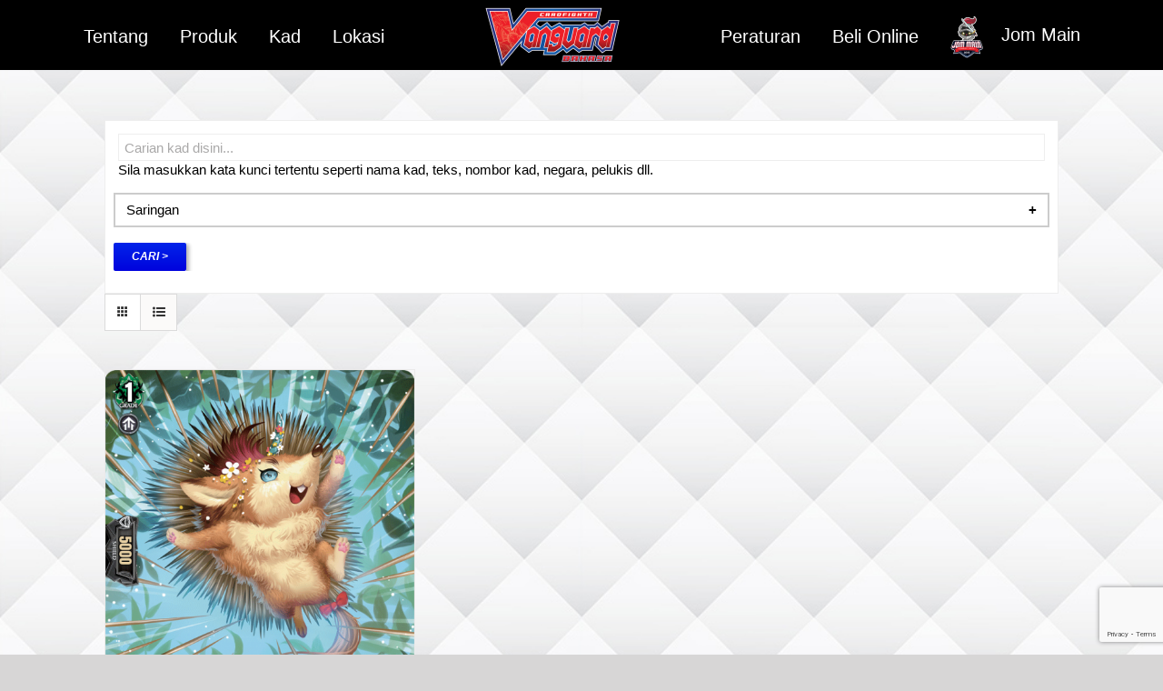

--- FILE ---
content_type: text/html; charset=UTF-8
request_url: https://cf-vanguard.my/number/d-bt02-153bh/
body_size: 30500
content:
<!DOCTYPE html>
<html class="avada-html-layout-wide avada-html-header-position-top avada-html-is-archive avada-html-has-bg-image" lang="en-US" prefix="og: http://ogp.me/ns# fb: http://ogp.me/ns/fb#">
<head>
	<meta http-equiv="X-UA-Compatible" content="IE=edge" />
	<meta http-equiv="Content-Type" content="text/html; charset=utf-8"/>
	<meta name="viewport" content="width=device-width, initial-scale=1" />
	<meta name='robots' content='index, follow, max-image-preview:large, max-snippet:-1, max-video-preview:-1' />

	<!-- This site is optimized with the Yoast SEO plugin v22.3 - https://yoast.com/wordpress/plugins/seo/ -->
	<title>D-BT02/153BH Archives - Cardfight!! Vanguard Malaysia</title>
	<link rel="canonical" href="https://cf-vanguard.my/number/d-bt02-153bh/" />
	<meta property="og:locale" content="en_US" />
	<meta property="og:type" content="article" />
	<meta property="og:title" content="D-BT02/153BH Archives - Cardfight!! Vanguard Malaysia" />
	<meta property="og:url" content="https://cf-vanguard.my/number/d-bt02-153bh/" />
	<meta property="og:site_name" content="Cardfight!! Vanguard Malaysia" />
	<meta name="twitter:card" content="summary_large_image" />
	<script type="application/ld+json" class="yoast-schema-graph">{"@context":"https://schema.org","@graph":[{"@type":"CollectionPage","@id":"https://cf-vanguard.my/number/d-bt02-153bh/","url":"https://cf-vanguard.my/number/d-bt02-153bh/","name":"D-BT02/153BH Archives - Cardfight!! Vanguard Malaysia","isPartOf":{"@id":"https://cf-vanguard.my/#website"},"primaryImageOfPage":{"@id":"https://cf-vanguard.my/number/d-bt02-153bh/#primaryimage"},"image":{"@id":"https://cf-vanguard.my/number/d-bt02-153bh/#primaryimage"},"thumbnailUrl":"https://cf-vanguard.my/wp-content/uploads/2022/12/D_BT02_153BH.png","breadcrumb":{"@id":"https://cf-vanguard.my/number/d-bt02-153bh/#breadcrumb"},"inLanguage":"en-US"},{"@type":"ImageObject","inLanguage":"en-US","@id":"https://cf-vanguard.my/number/d-bt02-153bh/#primaryimage","url":"https://cf-vanguard.my/wp-content/uploads/2022/12/D_BT02_153BH.png","contentUrl":"https://cf-vanguard.my/wp-content/uploads/2022/12/D_BT02_153BH.png","width":697,"height":1016},{"@type":"BreadcrumbList","@id":"https://cf-vanguard.my/number/d-bt02-153bh/#breadcrumb","itemListElement":[{"@type":"ListItem","position":1,"name":"Beranda","item":"https://cf-vanguard.my/"},{"@type":"ListItem","position":2,"name":"D-BT02/153BH"}]},{"@type":"WebSite","@id":"https://cf-vanguard.my/#website","url":"https://cf-vanguard.my/","name":"Cardfight!! Vanguard Malaysia","description":"Trading Card Game, Be a Superhero like your Hero. Collect all cards and fight with your friend!!","publisher":{"@id":"https://cf-vanguard.my/#organization"},"potentialAction":[{"@type":"SearchAction","target":{"@type":"EntryPoint","urlTemplate":"https://cf-vanguard.my/?s={search_term_string}"},"query-input":"required name=search_term_string"}],"inLanguage":"en-US"},{"@type":"Organization","@id":"https://cf-vanguard.my/#organization","name":"Dango","url":"https://cf-vanguard.my/","logo":{"@type":"ImageObject","inLanguage":"en-US","@id":"https://cf-vanguard.my/#/schema/logo/image/","url":"https://cf-vanguard.my/wp-content/uploads/2022/06/Dango-01-6c-1.png","contentUrl":"https://cf-vanguard.my/wp-content/uploads/2022/06/Dango-01-6c-1.png","width":652,"height":235,"caption":"Dango"},"image":{"@id":"https://cf-vanguard.my/#/schema/logo/image/"},"sameAs":["https://www.facebook.com/CardfightVanguardBahasa/"]}]}</script>
	<!-- / Yoast SEO plugin. -->


<script type='application/javascript'  id='pys-version-script'>console.log('PixelYourSite Free version 9.5.4');</script>
<link rel='dns-prefetch' href='//www.googletagmanager.com' />
<link rel='dns-prefetch' href='//use.fontawesome.com' />
<link rel="alternate" type="application/rss+xml" title="Cardfight!! Vanguard Malaysia &raquo; Feed" href="https://cf-vanguard.my/feed/" />
<link rel="alternate" type="application/rss+xml" title="Cardfight!! Vanguard Malaysia &raquo; Comments Feed" href="https://cf-vanguard.my/comments/feed/" />
		
		
		
		
				<link rel="alternate" type="application/rss+xml" title="Cardfight!! Vanguard Malaysia &raquo; D-BT02/153BH Number Feed" href="https://cf-vanguard.my/number/d-bt02-153bh/feed/" />
<style id='wp-img-auto-sizes-contain-inline-css' type='text/css'>
img:is([sizes=auto i],[sizes^="auto," i]){contain-intrinsic-size:3000px 1500px}
/*# sourceURL=wp-img-auto-sizes-contain-inline-css */
</style>
<style id='wp-emoji-styles-inline-css' type='text/css'>

	img.wp-smiley, img.emoji {
		display: inline !important;
		border: none !important;
		box-shadow: none !important;
		height: 1em !important;
		width: 1em !important;
		margin: 0 0.07em !important;
		vertical-align: -0.1em !important;
		background: none !important;
		padding: 0 !important;
	}
/*# sourceURL=wp-emoji-styles-inline-css */
</style>
<style id='classic-theme-styles-inline-css' type='text/css'>
/*! This file is auto-generated */
.wp-block-button__link{color:#fff;background-color:#32373c;border-radius:9999px;box-shadow:none;text-decoration:none;padding:calc(.667em + 2px) calc(1.333em + 2px);font-size:1.125em}.wp-block-file__button{background:#32373c;color:#fff;text-decoration:none}
/*# sourceURL=/wp-includes/css/classic-themes.min.css */
</style>
<link rel='stylesheet' id='agile-store-locator-init-css' href='https://cf-vanguard.my/wp-content/plugins/agile-store-locator/public/css/init.css?ver=1.4.22' type='text/css' media='all' />
<link rel='stylesheet' id='wpos-magnific-style-css' href='https://cf-vanguard.my/wp-content/plugins/album-and-image-gallery-plus-lightbox/assets/css/magnific-popup.css?ver=1.9' type='text/css' media='all' />
<link rel='stylesheet' id='wpos-slick-style-css' href='https://cf-vanguard.my/wp-content/plugins/album-and-image-gallery-plus-lightbox/assets/css/slick.css?ver=1.9' type='text/css' media='all' />
<link rel='stylesheet' id='aigpl-public-css-css' href='https://cf-vanguard.my/wp-content/plugins/album-and-image-gallery-plus-lightbox/assets/css/aigpl-public.css?ver=1.9' type='text/css' media='all' />
<link rel='stylesheet' id='acf-mapifylite-css' href='https://cf-vanguard.my/wp-content/plugins/mapifylite/lib/acf-mapifylite/public/css/acf-mapifylite-public.css?ver=1.1.0' type='text/css' media='all' />
<link rel='stylesheet' id='menu-image-css' href='https://cf-vanguard.my/wp-content/plugins/menu-image/includes/css/menu-image.css?ver=3.11' type='text/css' media='all' />
<link rel='stylesheet' id='dashicons-css' href='https://cf-vanguard.my/wp-includes/css/dashicons.min.css?ver=6.9' type='text/css' media='all' />
<link rel='stylesheet' id='woof-css' href='https://cf-vanguard.my/wp-content/plugins/woocommerce-products-filter/css/front.css?ver=1.3.6.3' type='text/css' media='all' />
<style id='woof-inline-css' type='text/css'>

.woof_products_top_panel li span, .woof_products_top_panel2 li span{background: url(https://cf-vanguard.my/wp-content/plugins/woocommerce-products-filter/img/delete.png);background-size: 14px 14px;background-repeat: no-repeat;background-position: right;}
.woof_show_auto_form,.woof_hide_auto_form{ background-image: url('https://cf-vanguard.my/wp-content/uploads/2022/08/Group-3-150x48.png'); }
.woof_edit_view{
                    display: none;
                }

/*# sourceURL=woof-inline-css */
</style>
<link rel='stylesheet' id='chosen-drop-down-css' href='https://cf-vanguard.my/wp-content/plugins/woocommerce-products-filter/js/chosen/chosen.min.css?ver=1.3.6.3' type='text/css' media='all' />
<link rel='stylesheet' id='icheck-jquery-color-flat-css' href='https://cf-vanguard.my/wp-content/plugins/woocommerce-products-filter/js/icheck/skins/flat/_all.css?ver=1.3.6.3' type='text/css' media='all' />
<link rel='stylesheet' id='icheck-jquery-color-square-css' href='https://cf-vanguard.my/wp-content/plugins/woocommerce-products-filter/js/icheck/skins/square/_all.css?ver=1.3.6.3' type='text/css' media='all' />
<link rel='stylesheet' id='icheck-jquery-color-minimal-css' href='https://cf-vanguard.my/wp-content/plugins/woocommerce-products-filter/js/icheck/skins/minimal/_all.css?ver=1.3.6.3' type='text/css' media='all' />
<link rel='stylesheet' id='woof_by_author_html_items-css' href='https://cf-vanguard.my/wp-content/plugins/woocommerce-products-filter/ext/by_author/css/by_author.css?ver=1.3.6.3' type='text/css' media='all' />
<link rel='stylesheet' id='woof_by_instock_html_items-css' href='https://cf-vanguard.my/wp-content/plugins/woocommerce-products-filter/ext/by_instock/css/by_instock.css?ver=1.3.6.3' type='text/css' media='all' />
<link rel='stylesheet' id='woof_by_onsales_html_items-css' href='https://cf-vanguard.my/wp-content/plugins/woocommerce-products-filter/ext/by_onsales/css/by_onsales.css?ver=1.3.6.3' type='text/css' media='all' />
<link rel='stylesheet' id='woof_by_text_html_items-css' href='https://cf-vanguard.my/wp-content/plugins/woocommerce-products-filter/ext/by_text/assets/css/front.css?ver=1.3.6.3' type='text/css' media='all' />
<link rel='stylesheet' id='woof_label_html_items-css' href='https://cf-vanguard.my/wp-content/plugins/woocommerce-products-filter/ext/label/css/html_types/label.css?ver=1.3.6.3' type='text/css' media='all' />
<link rel='stylesheet' id='woof_quick_search_html_items-css' href='https://cf-vanguard.my/wp-content/plugins/woocommerce-products-filter/ext/quick_search/css/quick_search.css?ver=1.3.6.3' type='text/css' media='all' />
<link rel='stylesheet' id='woof_select_radio_check_html_items-css' href='https://cf-vanguard.my/wp-content/plugins/woocommerce-products-filter/ext/select_radio_check/css/html_types/select_radio_check.css?ver=1.3.6.3' type='text/css' media='all' />
<link rel='stylesheet' id='woof_sd_html_items_checkbox-css' href='https://cf-vanguard.my/wp-content/plugins/woocommerce-products-filter/ext/smart_designer/css/elements/checkbox.css?ver=1.3.6.3' type='text/css' media='all' />
<link rel='stylesheet' id='woof_sd_html_items_radio-css' href='https://cf-vanguard.my/wp-content/plugins/woocommerce-products-filter/ext/smart_designer/css/elements/radio.css?ver=1.3.6.3' type='text/css' media='all' />
<link rel='stylesheet' id='woof_sd_html_items_switcher-css' href='https://cf-vanguard.my/wp-content/plugins/woocommerce-products-filter/ext/smart_designer/css/elements/switcher.css?ver=1.3.6.3' type='text/css' media='all' />
<link rel='stylesheet' id='woof_sd_html_items_color-css' href='https://cf-vanguard.my/wp-content/plugins/woocommerce-products-filter/ext/smart_designer/css/elements/color.css?ver=1.3.6.3' type='text/css' media='all' />
<link rel='stylesheet' id='woof_sd_html_items_tooltip-css' href='https://cf-vanguard.my/wp-content/plugins/woocommerce-products-filter/ext/smart_designer/css/tooltip.css?ver=1.3.6.3' type='text/css' media='all' />
<link rel='stylesheet' id='woof_sd_html_items_front-css' href='https://cf-vanguard.my/wp-content/plugins/woocommerce-products-filter/ext/smart_designer/css/front.css?ver=1.3.6.3' type='text/css' media='all' />
<link rel='stylesheet' id='woof-switcher23-css' href='https://cf-vanguard.my/wp-content/plugins/woocommerce-products-filter/css/switcher.css?ver=1.3.6.3' type='text/css' media='all' />
<style id='woocommerce-inline-inline-css' type='text/css'>
.woocommerce form .form-row .required { visibility: visible; }
/*# sourceURL=woocommerce-inline-inline-css */
</style>
<link rel='stylesheet' id='ivory-search-styles-css' href='https://cf-vanguard.my/wp-content/plugins/add-search-to-menu/public/css/ivory-search.min.css?ver=5.5.5' type='text/css' media='all' />
<link rel='stylesheet' id='avada-stylesheet-css' href='https://cf-vanguard.my/wp-content/themes/Avada/assets/css/style.min.css?ver=6.0.3' type='text/css' media='all' />
<link rel='stylesheet' id='tablepress-default-css' href='https://cf-vanguard.my/wp-content/plugins/tablepress/css/build/default.css?ver=2.2.5' type='text/css' media='all' />
<link rel='stylesheet' id='font-awesome-official-css' href='https://use.fontawesome.com/releases/v6.1.2/css/all.css' type='text/css' media='all' integrity="sha384-fZCoUih8XsaUZnNDOiLqnby1tMJ0sE7oBbNk2Xxf5x8Z4SvNQ9j83vFMa/erbVrV" crossorigin="anonymous" />
<link rel='stylesheet' id='popup-maker-site-css' href='https://cf-vanguard.my/wp-content/plugins/popup-maker/assets/css/pum-site.min.css?ver=1.18.5' type='text/css' media='all' />
<style id='popup-maker-site-inline-css' type='text/css'>
/* Popup Google Fonts */
@import url('//fonts.googleapis.com/css?family=Montserrat:100');

/* Popup Theme 5045: Content Only - For use with page builders or block editor */
.pum-theme-5045, .pum-theme-content-only { background-color: rgba( 0, 0, 0, 0.70 ) } 
.pum-theme-5045 .pum-container, .pum-theme-content-only .pum-container { padding: 0px; border-radius: 0px; border: 1px none #000000; box-shadow: 0px 0px 0px 0px rgba( 2, 2, 2, 0.00 ) } 
.pum-theme-5045 .pum-title, .pum-theme-content-only .pum-title { color: #000000; text-align: left; text-shadow: 0px 0px 0px rgba( 2, 2, 2, 0.23 ); font-family: inherit; font-weight: 400; font-size: 32px; line-height: 36px } 
.pum-theme-5045 .pum-content, .pum-theme-content-only .pum-content { color: #8c8c8c; font-family: inherit; font-weight: 400 } 
.pum-theme-5045 .pum-content + .pum-close, .pum-theme-content-only .pum-content + .pum-close { position: absolute; height: 18px; width: 18px; left: auto; right: 7px; bottom: auto; top: 7px; padding: 0px; color: #000000; font-family: inherit; font-weight: 700; font-size: 20px; line-height: 20px; border: 1px none #ffffff; border-radius: 15px; box-shadow: 0px 0px 0px 0px rgba( 2, 2, 2, 0.00 ); text-shadow: 0px 0px 0px rgba( 0, 0, 0, 0.00 ); background-color: rgba( 255, 255, 255, 0.00 ) } 

/* Popup Theme 5044: Floating Bar - Soft Blue */
.pum-theme-5044, .pum-theme-floating-bar { background-color: rgba( 255, 255, 255, 0.00 ) } 
.pum-theme-5044 .pum-container, .pum-theme-floating-bar .pum-container { padding: 8px; border-radius: 0px; border: 1px none #000000; box-shadow: 1px 1px 3px 0px rgba( 2, 2, 2, 0.23 ); background-color: rgba( 238, 246, 252, 1.00 ) } 
.pum-theme-5044 .pum-title, .pum-theme-floating-bar .pum-title { color: #505050; text-align: left; text-shadow: 0px 0px 0px rgba( 2, 2, 2, 0.23 ); font-family: inherit; font-weight: 400; font-size: 32px; line-height: 36px } 
.pum-theme-5044 .pum-content, .pum-theme-floating-bar .pum-content { color: #505050; font-family: inherit; font-weight: 400 } 
.pum-theme-5044 .pum-content + .pum-close, .pum-theme-floating-bar .pum-content + .pum-close { position: absolute; height: 18px; width: 18px; left: auto; right: 5px; bottom: auto; top: 50%; padding: 0px; color: #505050; font-family: Sans-Serif; font-weight: 700; font-size: 15px; line-height: 18px; border: 1px solid #505050; border-radius: 15px; box-shadow: 0px 0px 0px 0px rgba( 2, 2, 2, 0.00 ); text-shadow: 0px 0px 0px rgba( 0, 0, 0, 0.00 ); background-color: rgba( 255, 255, 255, 0.00 ); transform: translate(0, -50%) } 

/* Popup Theme 5043: Framed Border */
.pum-theme-5043, .pum-theme-framed-border { background-color: rgba( 255, 255, 255, 0.50 ) } 
.pum-theme-5043 .pum-container, .pum-theme-framed-border .pum-container { padding: 18px; border-radius: 0px; border: 20px outset #dd3333; box-shadow: 1px 1px 3px 0px rgba( 2, 2, 2, 0.97 ) inset; background-color: rgba( 255, 251, 239, 1.00 ) } 
.pum-theme-5043 .pum-title, .pum-theme-framed-border .pum-title { color: #000000; text-align: left; text-shadow: 0px 0px 0px rgba( 2, 2, 2, 0.23 ); font-family: inherit; font-weight: 100; font-size: 32px; line-height: 36px } 
.pum-theme-5043 .pum-content, .pum-theme-framed-border .pum-content { color: #2d2d2d; font-family: inherit; font-weight: 100 } 
.pum-theme-5043 .pum-content + .pum-close, .pum-theme-framed-border .pum-content + .pum-close { position: absolute; height: 20px; width: 20px; left: auto; right: -20px; bottom: auto; top: -20px; padding: 0px; color: #ffffff; font-family: Tahoma; font-weight: 700; font-size: 16px; line-height: 18px; border: 1px none #ffffff; border-radius: 0px; box-shadow: 0px 0px 0px 0px rgba( 2, 2, 2, 0.23 ); text-shadow: 0px 0px 0px rgba( 0, 0, 0, 0.23 ); background-color: rgba( 0, 0, 0, 0.55 ) } 

/* Popup Theme 5042: Cutting Edge */
.pum-theme-5042, .pum-theme-cutting-edge { background-color: rgba( 0, 0, 0, 0.50 ) } 
.pum-theme-5042 .pum-container, .pum-theme-cutting-edge .pum-container { padding: 18px; border-radius: 0px; border: 1px none #000000; box-shadow: 0px 10px 25px 0px rgba( 2, 2, 2, 0.50 ); background-color: rgba( 30, 115, 190, 1.00 ) } 
.pum-theme-5042 .pum-title, .pum-theme-cutting-edge .pum-title { color: #ffffff; text-align: left; text-shadow: 0px 0px 0px rgba( 2, 2, 2, 0.23 ); font-family: Sans-Serif; font-weight: 100; font-size: 26px; line-height: 28px } 
.pum-theme-5042 .pum-content, .pum-theme-cutting-edge .pum-content { color: #ffffff; font-family: inherit; font-weight: 100 } 
.pum-theme-5042 .pum-content + .pum-close, .pum-theme-cutting-edge .pum-content + .pum-close { position: absolute; height: 24px; width: 24px; left: auto; right: 0px; bottom: auto; top: 0px; padding: 0px; color: #1e73be; font-family: Times New Roman; font-weight: 100; font-size: 32px; line-height: 24px; border: 1px none #ffffff; border-radius: 0px; box-shadow: -1px 1px 1px 0px rgba( 2, 2, 2, 0.10 ); text-shadow: -1px 1px 1px rgba( 0, 0, 0, 0.10 ); background-color: rgba( 238, 238, 34, 1.00 ) } 

/* Popup Theme 5041: Hello Box */
.pum-theme-5041, .pum-theme-hello-box { background-color: rgba( 0, 0, 0, 0.75 ) } 
.pum-theme-5041 .pum-container, .pum-theme-hello-box .pum-container { padding: 30px; border-radius: 80px; border: 14px solid #81d742; box-shadow: 0px 0px 0px 0px rgba( 2, 2, 2, 0.00 ); background-color: rgba( 255, 255, 255, 1.00 ) } 
.pum-theme-5041 .pum-title, .pum-theme-hello-box .pum-title { color: #2d2d2d; text-align: left; text-shadow: 0px 0px 0px rgba( 2, 2, 2, 0.23 ); font-family: Montserrat; font-weight: 100; font-size: 32px; line-height: 36px } 
.pum-theme-5041 .pum-content, .pum-theme-hello-box .pum-content { color: #2d2d2d; font-family: inherit; font-weight: 100 } 
.pum-theme-5041 .pum-content + .pum-close, .pum-theme-hello-box .pum-content + .pum-close { position: absolute; height: auto; width: auto; left: auto; right: -30px; bottom: auto; top: -30px; padding: 0px; color: #2d2d2d; font-family: Times New Roman; font-weight: 100; font-size: 32px; line-height: 28px; border: 1px none #ffffff; border-radius: 28px; box-shadow: 0px 0px 0px 0px rgba( 2, 2, 2, 0.23 ); text-shadow: 0px 0px 0px rgba( 0, 0, 0, 0.23 ); background-color: rgba( 255, 255, 255, 1.00 ) } 

/* Popup Theme 5040: Enterprise Blue */
.pum-theme-5040, .pum-theme-enterprise-blue { background-color: rgba( 0, 0, 0, 0.70 ) } 
.pum-theme-5040 .pum-container, .pum-theme-enterprise-blue .pum-container { padding: 28px; border-radius: 5px; border: 1px none #000000; box-shadow: 0px 10px 25px 4px rgba( 2, 2, 2, 0.50 ); background-color: rgba( 255, 255, 255, 1.00 ) } 
.pum-theme-5040 .pum-title, .pum-theme-enterprise-blue .pum-title { color: #315b7c; text-align: left; text-shadow: 0px 0px 0px rgba( 2, 2, 2, 0.23 ); font-family: inherit; font-weight: 100; font-size: 34px; line-height: 36px } 
.pum-theme-5040 .pum-content, .pum-theme-enterprise-blue .pum-content { color: #2d2d2d; font-family: inherit; font-weight: 100 } 
.pum-theme-5040 .pum-content + .pum-close, .pum-theme-enterprise-blue .pum-content + .pum-close { position: absolute; height: 28px; width: 28px; left: auto; right: 8px; bottom: auto; top: 8px; padding: 4px; color: #ffffff; font-family: Times New Roman; font-weight: 100; font-size: 20px; line-height: 20px; border: 1px none #ffffff; border-radius: 42px; box-shadow: 0px 0px 0px 0px rgba( 2, 2, 2, 0.23 ); text-shadow: 0px 0px 0px rgba( 0, 0, 0, 0.23 ); background-color: rgba( 49, 91, 124, 1.00 ) } 

/* Popup Theme 5039: Light Box */
.pum-theme-5039, .pum-theme-lightbox { background-color: rgba( 0, 0, 0, 0.60 ) } 
.pum-theme-5039 .pum-container, .pum-theme-lightbox .pum-container { padding: 18px; border-radius: 3px; border: 8px solid #000000; box-shadow: 0px 0px 30px 0px rgba( 2, 2, 2, 1.00 ); background-color: rgba( 255, 255, 255, 1.00 ) } 
.pum-theme-5039 .pum-title, .pum-theme-lightbox .pum-title { color: #000000; text-align: left; text-shadow: 0px 0px 0px rgba( 2, 2, 2, 0.23 ); font-family: inherit; font-weight: 100; font-size: 32px; line-height: 36px } 
.pum-theme-5039 .pum-content, .pum-theme-lightbox .pum-content { color: #000000; font-family: inherit; font-weight: 100 } 
.pum-theme-5039 .pum-content + .pum-close, .pum-theme-lightbox .pum-content + .pum-close { position: absolute; height: 26px; width: 26px; left: auto; right: -13px; bottom: auto; top: -13px; padding: 0px; color: #ffffff; font-family: Arial; font-weight: 100; font-size: 24px; line-height: 24px; border: 2px solid #ffffff; border-radius: 26px; box-shadow: 0px 0px 15px 1px rgba( 2, 2, 2, 0.75 ); text-shadow: 0px 0px 0px rgba( 0, 0, 0, 0.23 ); background-color: rgba( 0, 0, 0, 1.00 ) } 

/* Popup Theme 5038: Default Theme */
.pum-theme-5038, .pum-theme-default-theme { background-color: rgba( 255, 255, 255, 1.00 ) } 
.pum-theme-5038 .pum-container, .pum-theme-default-theme .pum-container { padding: 18px; border-radius: 0px; border: 1px none #000000; box-shadow: 1px 1px 3px 0px rgba( 2, 2, 2, 0.23 ); background-color: rgba( 249, 249, 249, 1.00 ) } 
.pum-theme-5038 .pum-title, .pum-theme-default-theme .pum-title { color: #000000; text-align: left; text-shadow: 0px 0px 0px rgba( 2, 2, 2, 0.23 ); font-family: inherit; font-weight: 400; font-size: 32px; font-style: normal; line-height: 36px } 
.pum-theme-5038 .pum-content, .pum-theme-default-theme .pum-content { color: #8c8c8c; font-family: inherit; font-weight: 400; font-style: inherit } 
.pum-theme-5038 .pum-content + .pum-close, .pum-theme-default-theme .pum-content + .pum-close { position: absolute; height: auto; width: auto; left: auto; right: 0px; bottom: auto; top: 0px; padding: 8px; color: #ffffff; font-family: inherit; font-weight: 400; font-size: 12px; font-style: inherit; line-height: 36px; border: 1px none #ffffff; border-radius: 0px; box-shadow: 1px 1px 3px 0px rgba( 2, 2, 2, 0.23 ); text-shadow: 0px 0px 0px rgba( 0, 0, 0, 0.23 ); background-color: rgba( 0, 183, 205, 1.00 ) } 


/*# sourceURL=popup-maker-site-inline-css */
</style>
<link rel='stylesheet' id='fusion-dynamic-css-css' href='https://cf-vanguard.my/wp-content/uploads/fusion-styles/6fe14b07b7ecb6f74e2b9384c5d9f0c5.min.css?ver=2.0.3' type='text/css' media='all' />
<link rel='stylesheet' id='font-awesome-official-v4shim-css' href='https://use.fontawesome.com/releases/v6.1.2/css/v4-shims.css' type='text/css' media='all' integrity="sha384-iW7MVRJO9Fj06GFbRcMqdZBcVQhjBWlVXUjtY7XCppA+DZUoHBQ7B8VB+EjXUkPV" crossorigin="anonymous" />
<!--n2css--><script type="text/javascript" src="https://cf-vanguard.my/wp-includes/js/jquery/jquery.min.js?ver=3.7.1" id="jquery-core-js"></script>
<script type="text/javascript" src="https://cf-vanguard.my/wp-includes/js/jquery/jquery-migrate.min.js?ver=3.4.1" id="jquery-migrate-js"></script>
<script type="text/javascript" id="woof-husky-js-extra">
/* <![CDATA[ */
var woof_husky_txt = {"ajax_url":"https://cf-vanguard.my/wp-admin/admin-ajax.php","plugin_uri":"https://cf-vanguard.my/wp-content/plugins/woocommerce-products-filter/ext/by_text/","loader":"https://cf-vanguard.my/wp-content/plugins/woocommerce-products-filter/ext/by_text/assets/img/ajax-loader.gif","not_found":"Nothing found!","prev":"Prev","next":"Next","site_link":"https://cf-vanguard.my","default_data":{"placeholder":"Carian kad disini...","behavior":"title_or_content_or_excerpt","search_by_full_word":"0","autocomplete":1,"how_to_open_links":"0","taxonomy_compatibility":"1","sku_compatibility":"1","custom_fields":"","search_desc_variant":"0","view_text_length":"10","min_symbols":"3","max_posts":"10","image":"","notes_for_customer":"Sila masukkan kata kunci tertentu seperti nama kad, teks, nombor kad, negara, pelukis dll.","template":"","max_open_height":"300","page":0}};
//# sourceURL=woof-husky-js-extra
/* ]]> */
</script>
<script type="text/javascript" src="https://cf-vanguard.my/wp-content/plugins/woocommerce-products-filter/ext/by_text/assets/js/husky.js?ver=1.3.6.3" id="woof-husky-js"></script>
<script type="text/javascript" src="https://cf-vanguard.my/wp-content/plugins/mapifylite/lib/acf-mapifylite/public/js/acf-mapifylite-public.js?ver=1.1.0" id="acf-mapifylite-js"></script>
<script type="text/javascript" src="https://cf-vanguard.my/wp-content/plugins/woocommerce/assets/js/jquery-blockui/jquery.blockUI.min.js?ver=2.7.0-wc.8.7.2" id="jquery-blockui-js" defer="defer" data-wp-strategy="defer"></script>
<script type="text/javascript" src="https://cf-vanguard.my/wp-content/plugins/woocommerce/assets/js/js-cookie/js.cookie.min.js?ver=2.1.4-wc.8.7.2" id="js-cookie-js" defer="defer" data-wp-strategy="defer"></script>
<script type="text/javascript" id="woocommerce-js-extra">
/* <![CDATA[ */
var woocommerce_params = {"ajax_url":"/wp-admin/admin-ajax.php","wc_ajax_url":"/?wc-ajax=%%endpoint%%"};
//# sourceURL=woocommerce-js-extra
/* ]]> */
</script>
<script type="text/javascript" src="https://cf-vanguard.my/wp-content/plugins/woocommerce/assets/js/frontend/woocommerce.min.js?ver=8.7.2" id="woocommerce-js" defer="defer" data-wp-strategy="defer"></script>
<script type="text/javascript" src="https://cf-vanguard.my/wp-content/plugins/pixelyoursite/dist/scripts/jquery.bind-first-0.2.3.min.js?ver=6.9" id="jquery-bind-first-js"></script>
<script type="text/javascript" src="https://cf-vanguard.my/wp-content/plugins/pixelyoursite/dist/scripts/js.cookie-2.1.3.min.js?ver=2.1.3" id="js-cookie-pys-js"></script>
<script type="text/javascript" id="pys-js-extra">
/* <![CDATA[ */
var pysOptions = {"staticEvents":{"facebook":{"init_event":[{"delay":0,"type":"static","name":"PageView","pixelIds":["1384430209114354"],"eventID":"10a7e76b-4680-4f88-9ede-7eaf4c6c88f8","params":{"page_title":"D-BT02/153BH","post_type":"pa_number","post_id":936,"plugin":"PixelYourSite","user_role":"guest","event_url":"cf-vanguard.my/number/d-bt02-153bh/"},"e_id":"init_event","ids":[],"hasTimeWindow":false,"timeWindow":0,"woo_order":"","edd_order":""}]}},"dynamicEvents":[],"triggerEvents":[],"triggerEventTypes":[],"facebook":{"pixelIds":["1384430209114354"],"advancedMatching":[],"advancedMatchingEnabled":true,"removeMetadata":false,"contentParams":{"post_type":"pa_number","post_id":936,"content_name":"D-BT02/153BH"},"commentEventEnabled":true,"wooVariableAsSimple":false,"downloadEnabled":true,"formEventEnabled":true,"serverApiEnabled":true,"wooCRSendFromServer":false,"send_external_id":null},"debug":"","siteUrl":"https://cf-vanguard.my","ajaxUrl":"https://cf-vanguard.my/wp-admin/admin-ajax.php","ajax_event":"a0e74b7c59","enable_remove_download_url_param":"1","cookie_duration":"7","last_visit_duration":"60","enable_success_send_form":"","ajaxForServerEvent":"1","send_external_id":"1","external_id_expire":"180","google_consent_mode":"1","gdpr":{"ajax_enabled":false,"all_disabled_by_api":false,"facebook_disabled_by_api":false,"analytics_disabled_by_api":false,"google_ads_disabled_by_api":false,"pinterest_disabled_by_api":false,"bing_disabled_by_api":false,"externalID_disabled_by_api":false,"facebook_prior_consent_enabled":true,"analytics_prior_consent_enabled":true,"google_ads_prior_consent_enabled":null,"pinterest_prior_consent_enabled":true,"bing_prior_consent_enabled":true,"cookiebot_integration_enabled":false,"cookiebot_facebook_consent_category":"marketing","cookiebot_analytics_consent_category":"statistics","cookiebot_tiktok_consent_category":"marketing","cookiebot_google_ads_consent_category":null,"cookiebot_pinterest_consent_category":"marketing","cookiebot_bing_consent_category":"marketing","consent_magic_integration_enabled":false,"real_cookie_banner_integration_enabled":false,"cookie_notice_integration_enabled":false,"cookie_law_info_integration_enabled":false,"analytics_storage":{"enabled":true,"value":"granted","filter":false},"ad_storage":{"enabled":true,"value":"granted","filter":false},"ad_user_data":{"enabled":true,"value":"granted","filter":false},"ad_personalization":{"enabled":true,"value":"granted","filter":false}},"cookie":{"disabled_all_cookie":false,"disabled_start_session_cookie":false,"disabled_advanced_form_data_cookie":false,"disabled_landing_page_cookie":false,"disabled_first_visit_cookie":false,"disabled_trafficsource_cookie":false,"disabled_utmTerms_cookie":false,"disabled_utmId_cookie":false},"tracking_analytics":{"TrafficSource":"direct","TrafficLanding":"undefined","TrafficUtms":[],"TrafficUtmsId":[]},"woo":{"enabled":true,"enabled_save_data_to_orders":true,"addToCartOnButtonEnabled":true,"addToCartOnButtonValueEnabled":true,"addToCartOnButtonValueOption":"price","singleProductId":null,"removeFromCartSelector":"form.woocommerce-cart-form .remove","addToCartCatchMethod":"add_cart_hook","is_order_received_page":false,"containOrderId":false},"edd":{"enabled":false}};
//# sourceURL=pys-js-extra
/* ]]> */
</script>
<script type="text/javascript" src="https://cf-vanguard.my/wp-content/plugins/pixelyoursite/dist/scripts/public.js?ver=9.5.4" id="pys-js"></script>

<!-- Google Analytics snippet added by Site Kit -->
<script type="text/javascript" src="https://www.googletagmanager.com/gtag/js?id=GT-PBZFGLB" id="google_gtagjs-js" async></script>
<script type="text/javascript" id="google_gtagjs-js-after">
/* <![CDATA[ */
window.dataLayer = window.dataLayer || [];function gtag(){dataLayer.push(arguments);}
gtag('set', 'linker', {"domains":["cf-vanguard.my"]} );
gtag("js", new Date());
gtag("set", "developer_id.dZTNiMT", true);
gtag("config", "GT-PBZFGLB");
//# sourceURL=google_gtagjs-js-after
/* ]]> */
</script>

<!-- End Google Analytics snippet added by Site Kit -->
<link rel="EditURI" type="application/rsd+xml" title="RSD" href="https://cf-vanguard.my/xmlrpc.php?rsd" />
<meta name="generator" content="WordPress 6.9" />
<meta name="generator" content="WooCommerce 8.7.2" />
<meta name="generator" content="Site Kit by Google 1.123.1" /> <style> #h5vpQuickPlayer { width: 100%; max-width: 100%; margin: 0 auto; } </style> <style type="text/css" id="css-fb-visibility">@media screen and (max-width: 640px){body:not(.fusion-builder-ui-wireframe) .fusion-no-small-visibility{display:none !important;}}@media screen and (min-width: 641px) and (max-width: 1024px){body:not(.fusion-builder-ui-wireframe) .fusion-no-medium-visibility{display:none !important;}}@media screen and (min-width: 1025px){body:not(.fusion-builder-ui-wireframe) .fusion-no-large-visibility{display:none !important;}}</style>	<noscript><style>.woocommerce-product-gallery{ opacity: 1 !important; }</style></noscript>
	<style type="text/css" id="custom-background-css">
body.custom-background { background-color: #000000; background-image: url("https://cf-vanguard.my/wp-content/uploads/2022/06/vanguard-indo-bg-5.jpg"); background-position: left top; background-size: auto; background-repeat: repeat; background-attachment: scroll; }
</style>
	<link rel="icon" href="https://cf-vanguard.my/wp-content/uploads/2022/06/cropped-Logo-Bahasa-3in1-02-32x32.png" sizes="32x32" />
<link rel="icon" href="https://cf-vanguard.my/wp-content/uploads/2022/06/cropped-Logo-Bahasa-3in1-02-192x192.png" sizes="192x192" />
<link rel="apple-touch-icon" href="https://cf-vanguard.my/wp-content/uploads/2022/06/cropped-Logo-Bahasa-3in1-02-180x180.png" />
<meta name="msapplication-TileImage" content="https://cf-vanguard.my/wp-content/uploads/2022/06/cropped-Logo-Bahasa-3in1-02-270x270.png" />
		<script type="text/javascript">
			var doc = document.documentElement;
			doc.setAttribute( 'data-useragent', navigator.userAgent );
		</script>
		<!-- Google tag (gtag.js) -->
<script async src="https://www.googletagmanager.com/gtag/js?id=G-ZJQ12X5MTR"></script>
<script>
  window.dataLayer = window.dataLayer || [];
  function gtag(){dataLayer.push(arguments);}
  gtag('js', new Date());

  gtag('config', 'G-ZJQ12X5MTR');
</script>			<style type="text/css">
						#is-ajax-search-result-4037 .is-ajax-search-post,                        
	            #is-ajax-search-result-4037 .is-show-more-results,
	            #is-ajax-search-details-4037 .is-ajax-search-items > div {
					background-color: #ffffff !important;
				}
            				#is-ajax-search-result-4037 .is-ajax-search-post:hover,
	            #is-ajax-search-result-4037 .is-show-more-results:hover,
	            #is-ajax-search-details-4037 .is-ajax-search-tags-details > div:hover,
	            #is-ajax-search-details-4037 .is-ajax-search-categories-details > div:hover {
					background-color: #7f7f7f !important;
				}
                                        #is-ajax-search-result-4037 .is-ajax-term-label,
                #is-ajax-search-details-4037 .is-ajax-term-label,
				#is-ajax-search-result-4037,
                #is-ajax-search-details-4037 {
					color: #000000 !important;
				}
                        				#is-ajax-search-result-4037 a,
                #is-ajax-search-details-4037 a:not(.button) {
					color: #000000 !important;
				}
                #is-ajax-search-details-4037 .is-ajax-woocommerce-actions a.button {
                	background-color: #000000 !important;
                }
                        				#is-ajax-search-result-4037 .is-ajax-search-post,
				#is-ajax-search-details-4037 .is-ajax-search-post-details {
				    border-color: #8224e3 !important;
				}
                #is-ajax-search-result-4037,
                #is-ajax-search-details-4037 {
                    background-color: #8224e3 !important;
                }
						.is-form-id-4037 .is-search-submit:focus,
			.is-form-id-4037 .is-search-submit:hover,
			.is-form-id-4037 .is-search-submit,
            .is-form-id-4037 .is-search-icon {
			color: #ffffff !important;            background-color: #000000 !important;            border-color: #8224e3 !important;			}
                        	.is-form-id-4037 .is-search-submit path {
					fill: #ffffff !important;            	}
            			.is-form-id-4037 .is-search-input::-webkit-input-placeholder {
			    color: #000000 !important;
			}
			.is-form-id-4037 .is-search-input:-moz-placeholder {
			    color: #000000 !important;
			    opacity: 1;
			}
			.is-form-id-4037 .is-search-input::-moz-placeholder {
			    color: #000000 !important;
			    opacity: 1;
			}
			.is-form-id-4037 .is-search-input:-ms-input-placeholder {
			    color: #000000 !important;
			}
                        			.is-form-style-1.is-form-id-4037 .is-search-input:focus,
			.is-form-style-1.is-form-id-4037 .is-search-input:hover,
			.is-form-style-1.is-form-id-4037 .is-search-input,
			.is-form-style-2.is-form-id-4037 .is-search-input:focus,
			.is-form-style-2.is-form-id-4037 .is-search-input:hover,
			.is-form-style-2.is-form-id-4037 .is-search-input,
			.is-form-style-3.is-form-id-4037 .is-search-input:focus,
			.is-form-style-3.is-form-id-4037 .is-search-input:hover,
			.is-form-style-3.is-form-id-4037 .is-search-input,
			.is-form-id-4037 .is-search-input:focus,
			.is-form-id-4037 .is-search-input:hover,
			.is-form-id-4037 .is-search-input {
                                color: #000000 !important;                                border-color: #8224e3 !important;                                background-color: #ffffff !important;			}
                        			</style>
					<style type="text/css">
						#is-ajax-search-result-3641 .is-ajax-search-post,                        
	            #is-ajax-search-result-3641 .is-show-more-results,
	            #is-ajax-search-details-3641 .is-ajax-search-items > div {
					background-color: #ffffff !important;
				}
            				#is-ajax-search-result-3641 .is-ajax-search-post:hover,
	            #is-ajax-search-result-3641 .is-show-more-results:hover,
	            #is-ajax-search-details-3641 .is-ajax-search-tags-details > div:hover,
	            #is-ajax-search-details-3641 .is-ajax-search-categories-details > div:hover {
					background-color: #afafaf !important;
				}
                                        #is-ajax-search-result-3641 .is-ajax-term-label,
                #is-ajax-search-details-3641 .is-ajax-term-label,
				#is-ajax-search-result-3641,
                #is-ajax-search-details-3641 {
					color: #000000 !important;
				}
                        				#is-ajax-search-result-3641 a,
                #is-ajax-search-details-3641 a:not(.button) {
					color: #000000 !important;
				}
                #is-ajax-search-details-3641 .is-ajax-woocommerce-actions a.button {
                	background-color: #000000 !important;
                }
                        				#is-ajax-search-result-3641 .is-ajax-search-post,
				#is-ajax-search-details-3641 .is-ajax-search-post-details {
				    border-color: #dd3333 !important;
				}
                #is-ajax-search-result-3641,
                #is-ajax-search-details-3641 {
                    background-color: #dd3333 !important;
                }
						.is-form-id-3641 .is-search-submit:focus,
			.is-form-id-3641 .is-search-submit:hover,
			.is-form-id-3641 .is-search-submit,
            .is-form-id-3641 .is-search-icon {
			color: #ffffff !important;            background-color: #000000 !important;            border-color: #dd3333 !important;			}
                        	.is-form-id-3641 .is-search-submit path {
					fill: #ffffff !important;            	}
            			.is-form-id-3641 .is-search-input::-webkit-input-placeholder {
			    color: #000000 !important;
			}
			.is-form-id-3641 .is-search-input:-moz-placeholder {
			    color: #000000 !important;
			    opacity: 1;
			}
			.is-form-id-3641 .is-search-input::-moz-placeholder {
			    color: #000000 !important;
			    opacity: 1;
			}
			.is-form-id-3641 .is-search-input:-ms-input-placeholder {
			    color: #000000 !important;
			}
                        			.is-form-style-1.is-form-id-3641 .is-search-input:focus,
			.is-form-style-1.is-form-id-3641 .is-search-input:hover,
			.is-form-style-1.is-form-id-3641 .is-search-input,
			.is-form-style-2.is-form-id-3641 .is-search-input:focus,
			.is-form-style-2.is-form-id-3641 .is-search-input:hover,
			.is-form-style-2.is-form-id-3641 .is-search-input,
			.is-form-style-3.is-form-id-3641 .is-search-input:focus,
			.is-form-style-3.is-form-id-3641 .is-search-input:hover,
			.is-form-style-3.is-form-id-3641 .is-search-input,
			.is-form-id-3641 .is-search-input:focus,
			.is-form-id-3641 .is-search-input:hover,
			.is-form-id-3641 .is-search-input {
                                color: #000000 !important;                                border-color: #dd3333 !important;                                background-color: #ffffff !important;			}
                        			</style>
					<style type="text/css">
						#is-ajax-search-result-3462 .is-ajax-search-post,                        
	            #is-ajax-search-result-3462 .is-show-more-results,
	            #is-ajax-search-details-3462 .is-ajax-search-items > div {
					background-color: #ffffff !important;
				}
            				#is-ajax-search-result-3462 .is-ajax-search-post:hover,
	            #is-ajax-search-result-3462 .is-show-more-results:hover,
	            #is-ajax-search-details-3462 .is-ajax-search-tags-details > div:hover,
	            #is-ajax-search-details-3462 .is-ajax-search-categories-details > div:hover {
					background-color: #7f7f7f !important;
				}
                                        #is-ajax-search-result-3462 .is-ajax-term-label,
                #is-ajax-search-details-3462 .is-ajax-term-label,
				#is-ajax-search-result-3462,
                #is-ajax-search-details-3462 {
					color: #000000 !important;
				}
                        				#is-ajax-search-result-3462 a,
                #is-ajax-search-details-3462 a:not(.button) {
					color: #000000 !important;
				}
                #is-ajax-search-details-3462 .is-ajax-woocommerce-actions a.button {
                	background-color: #000000 !important;
                }
                        				#is-ajax-search-result-3462 .is-ajax-search-post,
				#is-ajax-search-details-3462 .is-ajax-search-post-details {
				    border-color: #1e73be !important;
				}
                #is-ajax-search-result-3462,
                #is-ajax-search-details-3462 {
                    background-color: #1e73be !important;
                }
						.is-form-id-3462 .is-search-submit:focus,
			.is-form-id-3462 .is-search-submit:hover,
			.is-form-id-3462 .is-search-submit,
            .is-form-id-3462 .is-search-icon {
			color: #ffffff !important;            background-color: #000000 !important;            border-color: #1e73be !important;			}
                        	.is-form-id-3462 .is-search-submit path {
					fill: #ffffff !important;            	}
            			.is-form-id-3462 .is-search-input::-webkit-input-placeholder {
			    color: #000000 !important;
			}
			.is-form-id-3462 .is-search-input:-moz-placeholder {
			    color: #000000 !important;
			    opacity: 1;
			}
			.is-form-id-3462 .is-search-input::-moz-placeholder {
			    color: #000000 !important;
			    opacity: 1;
			}
			.is-form-id-3462 .is-search-input:-ms-input-placeholder {
			    color: #000000 !important;
			}
                        			.is-form-style-1.is-form-id-3462 .is-search-input:focus,
			.is-form-style-1.is-form-id-3462 .is-search-input:hover,
			.is-form-style-1.is-form-id-3462 .is-search-input,
			.is-form-style-2.is-form-id-3462 .is-search-input:focus,
			.is-form-style-2.is-form-id-3462 .is-search-input:hover,
			.is-form-style-2.is-form-id-3462 .is-search-input,
			.is-form-style-3.is-form-id-3462 .is-search-input:focus,
			.is-form-style-3.is-form-id-3462 .is-search-input:hover,
			.is-form-style-3.is-form-id-3462 .is-search-input,
			.is-form-id-3462 .is-search-input:focus,
			.is-form-id-3462 .is-search-input:hover,
			.is-form-id-3462 .is-search-input {
                                color: #000000 !important;                                border-color: #1e73be !important;                                background-color: #ffffff !important;			}
                        			</style>
					<style type="text/css">
					</style>
		
	<style id='wp-block-group-inline-css' type='text/css'>
.wp-block-group{box-sizing:border-box}:where(.wp-block-group.wp-block-group-is-layout-constrained){position:relative}
/*# sourceURL=https://cf-vanguard.my/wp-includes/blocks/group/style.min.css */
</style>
<style id='wp-block-group-theme-inline-css' type='text/css'>
:where(.wp-block-group.has-background){padding:1.25em 2.375em}
/*# sourceURL=https://cf-vanguard.my/wp-includes/blocks/group/theme.min.css */
</style>
<style id='wp-block-paragraph-inline-css' type='text/css'>
.is-small-text{font-size:.875em}.is-regular-text{font-size:1em}.is-large-text{font-size:2.25em}.is-larger-text{font-size:3em}.has-drop-cap:not(:focus):first-letter{float:left;font-size:8.4em;font-style:normal;font-weight:100;line-height:.68;margin:.05em .1em 0 0;text-transform:uppercase}body.rtl .has-drop-cap:not(:focus):first-letter{float:none;margin-left:.1em}p.has-drop-cap.has-background{overflow:hidden}:root :where(p.has-background){padding:1.25em 2.375em}:where(p.has-text-color:not(.has-link-color)) a{color:inherit}p.has-text-align-left[style*="writing-mode:vertical-lr"],p.has-text-align-right[style*="writing-mode:vertical-rl"]{rotate:180deg}
/*# sourceURL=https://cf-vanguard.my/wp-includes/blocks/paragraph/style.min.css */
</style>
<style id='global-styles-inline-css' type='text/css'>
:root{--wp--preset--aspect-ratio--square: 1;--wp--preset--aspect-ratio--4-3: 4/3;--wp--preset--aspect-ratio--3-4: 3/4;--wp--preset--aspect-ratio--3-2: 3/2;--wp--preset--aspect-ratio--2-3: 2/3;--wp--preset--aspect-ratio--16-9: 16/9;--wp--preset--aspect-ratio--9-16: 9/16;--wp--preset--color--black: #000000;--wp--preset--color--cyan-bluish-gray: #abb8c3;--wp--preset--color--white: #ffffff;--wp--preset--color--pale-pink: #f78da7;--wp--preset--color--vivid-red: #cf2e2e;--wp--preset--color--luminous-vivid-orange: #ff6900;--wp--preset--color--luminous-vivid-amber: #fcb900;--wp--preset--color--light-green-cyan: #7bdcb5;--wp--preset--color--vivid-green-cyan: #00d084;--wp--preset--color--pale-cyan-blue: #8ed1fc;--wp--preset--color--vivid-cyan-blue: #0693e3;--wp--preset--color--vivid-purple: #9b51e0;--wp--preset--gradient--vivid-cyan-blue-to-vivid-purple: linear-gradient(135deg,rgb(6,147,227) 0%,rgb(155,81,224) 100%);--wp--preset--gradient--light-green-cyan-to-vivid-green-cyan: linear-gradient(135deg,rgb(122,220,180) 0%,rgb(0,208,130) 100%);--wp--preset--gradient--luminous-vivid-amber-to-luminous-vivid-orange: linear-gradient(135deg,rgb(252,185,0) 0%,rgb(255,105,0) 100%);--wp--preset--gradient--luminous-vivid-orange-to-vivid-red: linear-gradient(135deg,rgb(255,105,0) 0%,rgb(207,46,46) 100%);--wp--preset--gradient--very-light-gray-to-cyan-bluish-gray: linear-gradient(135deg,rgb(238,238,238) 0%,rgb(169,184,195) 100%);--wp--preset--gradient--cool-to-warm-spectrum: linear-gradient(135deg,rgb(74,234,220) 0%,rgb(151,120,209) 20%,rgb(207,42,186) 40%,rgb(238,44,130) 60%,rgb(251,105,98) 80%,rgb(254,248,76) 100%);--wp--preset--gradient--blush-light-purple: linear-gradient(135deg,rgb(255,206,236) 0%,rgb(152,150,240) 100%);--wp--preset--gradient--blush-bordeaux: linear-gradient(135deg,rgb(254,205,165) 0%,rgb(254,45,45) 50%,rgb(107,0,62) 100%);--wp--preset--gradient--luminous-dusk: linear-gradient(135deg,rgb(255,203,112) 0%,rgb(199,81,192) 50%,rgb(65,88,208) 100%);--wp--preset--gradient--pale-ocean: linear-gradient(135deg,rgb(255,245,203) 0%,rgb(182,227,212) 50%,rgb(51,167,181) 100%);--wp--preset--gradient--electric-grass: linear-gradient(135deg,rgb(202,248,128) 0%,rgb(113,206,126) 100%);--wp--preset--gradient--midnight: linear-gradient(135deg,rgb(2,3,129) 0%,rgb(40,116,252) 100%);--wp--preset--font-size--small: 11.25px;--wp--preset--font-size--medium: 20px;--wp--preset--font-size--large: 22.5px;--wp--preset--font-size--x-large: 42px;--wp--preset--font-size--normal: 15px;--wp--preset--font-size--xlarge: 30px;--wp--preset--font-size--huge: 45px;--wp--preset--spacing--20: 0.44rem;--wp--preset--spacing--30: 0.67rem;--wp--preset--spacing--40: 1rem;--wp--preset--spacing--50: 1.5rem;--wp--preset--spacing--60: 2.25rem;--wp--preset--spacing--70: 3.38rem;--wp--preset--spacing--80: 5.06rem;--wp--preset--shadow--natural: 6px 6px 9px rgba(0, 0, 0, 0.2);--wp--preset--shadow--deep: 12px 12px 50px rgba(0, 0, 0, 0.4);--wp--preset--shadow--sharp: 6px 6px 0px rgba(0, 0, 0, 0.2);--wp--preset--shadow--outlined: 6px 6px 0px -3px rgb(255, 255, 255), 6px 6px rgb(0, 0, 0);--wp--preset--shadow--crisp: 6px 6px 0px rgb(0, 0, 0);}:where(.is-layout-flex){gap: 0.5em;}:where(.is-layout-grid){gap: 0.5em;}body .is-layout-flex{display: flex;}.is-layout-flex{flex-wrap: wrap;align-items: center;}.is-layout-flex > :is(*, div){margin: 0;}body .is-layout-grid{display: grid;}.is-layout-grid > :is(*, div){margin: 0;}:where(.wp-block-columns.is-layout-flex){gap: 2em;}:where(.wp-block-columns.is-layout-grid){gap: 2em;}:where(.wp-block-post-template.is-layout-flex){gap: 1.25em;}:where(.wp-block-post-template.is-layout-grid){gap: 1.25em;}.has-black-color{color: var(--wp--preset--color--black) !important;}.has-cyan-bluish-gray-color{color: var(--wp--preset--color--cyan-bluish-gray) !important;}.has-white-color{color: var(--wp--preset--color--white) !important;}.has-pale-pink-color{color: var(--wp--preset--color--pale-pink) !important;}.has-vivid-red-color{color: var(--wp--preset--color--vivid-red) !important;}.has-luminous-vivid-orange-color{color: var(--wp--preset--color--luminous-vivid-orange) !important;}.has-luminous-vivid-amber-color{color: var(--wp--preset--color--luminous-vivid-amber) !important;}.has-light-green-cyan-color{color: var(--wp--preset--color--light-green-cyan) !important;}.has-vivid-green-cyan-color{color: var(--wp--preset--color--vivid-green-cyan) !important;}.has-pale-cyan-blue-color{color: var(--wp--preset--color--pale-cyan-blue) !important;}.has-vivid-cyan-blue-color{color: var(--wp--preset--color--vivid-cyan-blue) !important;}.has-vivid-purple-color{color: var(--wp--preset--color--vivid-purple) !important;}.has-black-background-color{background-color: var(--wp--preset--color--black) !important;}.has-cyan-bluish-gray-background-color{background-color: var(--wp--preset--color--cyan-bluish-gray) !important;}.has-white-background-color{background-color: var(--wp--preset--color--white) !important;}.has-pale-pink-background-color{background-color: var(--wp--preset--color--pale-pink) !important;}.has-vivid-red-background-color{background-color: var(--wp--preset--color--vivid-red) !important;}.has-luminous-vivid-orange-background-color{background-color: var(--wp--preset--color--luminous-vivid-orange) !important;}.has-luminous-vivid-amber-background-color{background-color: var(--wp--preset--color--luminous-vivid-amber) !important;}.has-light-green-cyan-background-color{background-color: var(--wp--preset--color--light-green-cyan) !important;}.has-vivid-green-cyan-background-color{background-color: var(--wp--preset--color--vivid-green-cyan) !important;}.has-pale-cyan-blue-background-color{background-color: var(--wp--preset--color--pale-cyan-blue) !important;}.has-vivid-cyan-blue-background-color{background-color: var(--wp--preset--color--vivid-cyan-blue) !important;}.has-vivid-purple-background-color{background-color: var(--wp--preset--color--vivid-purple) !important;}.has-black-border-color{border-color: var(--wp--preset--color--black) !important;}.has-cyan-bluish-gray-border-color{border-color: var(--wp--preset--color--cyan-bluish-gray) !important;}.has-white-border-color{border-color: var(--wp--preset--color--white) !important;}.has-pale-pink-border-color{border-color: var(--wp--preset--color--pale-pink) !important;}.has-vivid-red-border-color{border-color: var(--wp--preset--color--vivid-red) !important;}.has-luminous-vivid-orange-border-color{border-color: var(--wp--preset--color--luminous-vivid-orange) !important;}.has-luminous-vivid-amber-border-color{border-color: var(--wp--preset--color--luminous-vivid-amber) !important;}.has-light-green-cyan-border-color{border-color: var(--wp--preset--color--light-green-cyan) !important;}.has-vivid-green-cyan-border-color{border-color: var(--wp--preset--color--vivid-green-cyan) !important;}.has-pale-cyan-blue-border-color{border-color: var(--wp--preset--color--pale-cyan-blue) !important;}.has-vivid-cyan-blue-border-color{border-color: var(--wp--preset--color--vivid-cyan-blue) !important;}.has-vivid-purple-border-color{border-color: var(--wp--preset--color--vivid-purple) !important;}.has-vivid-cyan-blue-to-vivid-purple-gradient-background{background: var(--wp--preset--gradient--vivid-cyan-blue-to-vivid-purple) !important;}.has-light-green-cyan-to-vivid-green-cyan-gradient-background{background: var(--wp--preset--gradient--light-green-cyan-to-vivid-green-cyan) !important;}.has-luminous-vivid-amber-to-luminous-vivid-orange-gradient-background{background: var(--wp--preset--gradient--luminous-vivid-amber-to-luminous-vivid-orange) !important;}.has-luminous-vivid-orange-to-vivid-red-gradient-background{background: var(--wp--preset--gradient--luminous-vivid-orange-to-vivid-red) !important;}.has-very-light-gray-to-cyan-bluish-gray-gradient-background{background: var(--wp--preset--gradient--very-light-gray-to-cyan-bluish-gray) !important;}.has-cool-to-warm-spectrum-gradient-background{background: var(--wp--preset--gradient--cool-to-warm-spectrum) !important;}.has-blush-light-purple-gradient-background{background: var(--wp--preset--gradient--blush-light-purple) !important;}.has-blush-bordeaux-gradient-background{background: var(--wp--preset--gradient--blush-bordeaux) !important;}.has-luminous-dusk-gradient-background{background: var(--wp--preset--gradient--luminous-dusk) !important;}.has-pale-ocean-gradient-background{background: var(--wp--preset--gradient--pale-ocean) !important;}.has-electric-grass-gradient-background{background: var(--wp--preset--gradient--electric-grass) !important;}.has-midnight-gradient-background{background: var(--wp--preset--gradient--midnight) !important;}.has-small-font-size{font-size: var(--wp--preset--font-size--small) !important;}.has-medium-font-size{font-size: var(--wp--preset--font-size--medium) !important;}.has-large-font-size{font-size: var(--wp--preset--font-size--large) !important;}.has-x-large-font-size{font-size: var(--wp--preset--font-size--x-large) !important;}
/*# sourceURL=global-styles-inline-css */
</style>
<link rel='stylesheet' id='woof_sections_style-css' href='https://cf-vanguard.my/wp-content/plugins/woocommerce-products-filter/ext/sections/css/sections.css?ver=1.3.6.3' type='text/css' media='all' />
<link rel='stylesheet' id='woof_tooltip-css-css' href='https://cf-vanguard.my/wp-content/plugins/woocommerce-products-filter/js/tooltip/css/tooltipster.bundle.min.css?ver=1.3.6.3' type='text/css' media='all' />
<link rel='stylesheet' id='woof_tooltip-css-noir-css' href='https://cf-vanguard.my/wp-content/plugins/woocommerce-products-filter/js/tooltip/css/plugins/tooltipster/sideTip/themes/tooltipster-sideTip-noir.min.css?ver=1.3.6.3' type='text/css' media='all' />
<link rel='stylesheet' id='ion.range-slider-css' href='https://cf-vanguard.my/wp-content/plugins/woocommerce-products-filter/js/ion.range-slider/css/ion.rangeSlider.css?ver=1.3.6.3' type='text/css' media='all' />
<link rel='stylesheet' id='woof-front-builder-css-css' href='https://cf-vanguard.my/wp-content/plugins/woocommerce-products-filter/ext/front_builder/css/front-builder.css?ver=1.3.6.3' type='text/css' media='all' />
<link rel='stylesheet' id='woof-slideout-tab-css-css' href='https://cf-vanguard.my/wp-content/plugins/woocommerce-products-filter/ext/slideout/css/jquery.tabSlideOut.css?ver=1.3.6.3' type='text/css' media='all' />
<link rel='stylesheet' id='woof-slideout-css-css' href='https://cf-vanguard.my/wp-content/plugins/woocommerce-products-filter/ext/slideout/css/slideout.css?ver=1.3.6.3' type='text/css' media='all' />
</head>

<body class="archive tax-pa_number term-d-bt02-153bh term-936 custom-background wp-theme-Avada theme-Avada woocommerce woocommerce-page woocommerce-no-js Avada fusion-image-hovers fusion-pagination-sizing fusion-button_size-small fusion-button_type-3d fusion-button_span-no fusion-button_shape-round avada-image-rollover-circle-yes avada-image-rollover-no fusion-has-button-gradient fusion-body ltr no-tablet-sticky-header no-mobile-sticky-header no-mobile-slidingbar no-mobile-totop avada-has-rev-slider-styles fusion-disable-outline fusion-sub-menu-fade mobile-logo-pos-center layout-wide-mode avada-has-boxed-modal-shadow- layout-scroll-offset-full avada-has-zero-margin-offset-top fusion-top-header menu-text-align-center fusion-woo-product-design-classic fusion-woo-shop-page-columns-5 fusion-woo-related-columns-4 fusion-woo-archive-page-columns-3 fusion-woocommerce-equal-heights avada-has-woo-gallery-disabled mobile-menu-design-flyout fusion-show-pagination-text fusion-header-layout-v7 avada-responsive avada-footer-fx-none avada-menu-highlight-style-bar fusion-search-form-clean fusion-avatar-square avada-dropdown-styles avada-blog-layout-large avada-blog-archive-layout-large avada-header-shadow-no avada-menu-icon-position-left avada-has-megamenu-shadow avada-has-mainmenu-dropdown-divider avada-has-header-100-width avada-has-100-footer avada-has-breadcrumb-mobile-hidden avada-has-titlebar-hide avada-has-bg-image-full avada-has-pagination-width_height avada-flyout-menu-direction-fade">
		<a class="skip-link screen-reader-text" href="#content">Skip to content</a>

	<div id="boxed-wrapper">
		<div class="fusion-sides-frame"></div>
		<div id="wrapper" class="fusion-wrapper">
			<div id="home" style="position:relative;top:-1px;"></div>
			
			<header class="fusion-header-wrapper">
				<div class="fusion-header-v7 fusion-logo-alignment fusion-logo-center fusion-sticky-menu- fusion-sticky-logo- fusion-mobile-logo-  fusion-mobile-menu-design-flyout fusion-header-has-flyout-menu">
					<div class="fusion-header-sticky-height"></div>
<div class="fusion-header" >
	<div class="fusion-row fusion-middle-logo-menu">
					<div class="fusion-header-has-flyout-menu-content">
				<nav class="fusion-main-menu fusion-main-menu-sticky" aria-label="Main Menu"><ul id="menu-vanguard-main-menu" class="fusion-menu fusion-middle-logo-ul"><li  id="menu-item-1468"  class="menu-item menu-item-type-post_type menu-item-object-page menu-item-1468"  data-item-id="1468"><a  href="https://cf-vanguard.my/tentang/" class="fusion-top-level-link fusion-bar-highlight"><span class="menu-text">Tentang</span></a></li><li  id="menu-item-1494"  class="menu-item menu-item-type-post_type menu-item-object-page menu-item-1494"  data-item-id="1494"><a  href="https://cf-vanguard.my/produk/" class="fusion-top-level-link fusion-bar-highlight"><span class="menu-text">Produk</span></a></li><li  id="menu-item-25809"  class="menu-item menu-item-type-custom menu-item-object-custom menu-item-25809"  data-item-id="25809"><a  href="https://cardlog.cf-vanguard.my/" class="fusion-top-level-link fusion-bar-highlight"><span class="menu-text">Kad</span></a></li><li  id="menu-item-47867"  class="menu-item menu-item-type-custom menu-item-object-custom menu-item-47867"  data-item-id="47867"><a  href="https://vgb.jommain.my/stores" class="fusion-top-level-link fusion-bar-highlight"><span class="menu-text">Lokasi</span></a></li>	<li class="fusion-middle-logo-menu-logo fusion-logo" data-margin-top="3px" data-margin-bottom="3px" data-margin-left="0px" data-margin-right="0px">
			<a class="fusion-logo-link"  href="https://cf-vanguard.my/" >

						<!-- standard logo -->
			<img src="https://cf-vanguard.my/wp-content/uploads/2022/08/Logo-300x68.png" srcset="https://cf-vanguard.my/wp-content/uploads/2022/08/Logo-300x68.png 1x" width="300" height="68" alt="Cardfight!! Vanguard Malaysia Logo" data-retina_logo_url="" class="fusion-standard-logo" />

			
					</a>
		</li><li  id="menu-item-11332"  class="menu-item menu-item-type-post_type menu-item-object-page menu-item-11332"  data-item-id="11332"><a  href="https://cf-vanguard.my/peraturan/" class="fusion-top-level-link fusion-bar-highlight"><span class="menu-text">Peraturan</span></a></li><li  id="menu-item-21572"  class="menu-item menu-item-type-custom menu-item-object-custom menu-item-21572"  data-item-id="21572"><a  href="https://www.lazada.com.my/shop/cardfight-vanguard-official-store/" class="fusion-top-level-link fusion-bar-highlight"><span class="menu-text">Beli Online</span></a></li><li  id="menu-item-11330"  class="menu-item menu-item-type-custom menu-item-object-custom menu-item-11330"  data-item-id="11330"><a  href="https://jommain.my" class="fusion-top-level-link fusion-bar-highlight menu-image-title-after menu-image-not-hovered"><span class="menu-text"><img width="36" height="48" src="https://cf-vanguard.my/wp-content/uploads/2022/09/Logo-Jom-Main-Coming-Soon-e1663210479114-36x48.png" class="menu-image menu-image-title-after" alt="" decoding="async" /><span class="menu-image-title-after menu-image-title">Jom Main</span></span></a></li></ul></nav><div class="fusion-flyout-menu-icons fusion-flyout-mobile-menu-icons">
	
	
	
				<a class="fusion-flyout-menu-toggle" aria-hidden="true" aria-label="Toggle Menu" href="#">
			<div class="fusion-toggle-icon-line"></div>
			<div class="fusion-toggle-icon-line"></div>
			<div class="fusion-toggle-icon-line"></div>
		</a>
	</div>


<div class="fusion-flyout-menu-bg"></div>

<nav class="fusion-mobile-nav-holder fusion-flyout-menu fusion-flyout-mobile-menu" aria-label="Main Menu Mobile"></nav>

							</div>
			</div>
</div>
				</div>
				<div class="fusion-clearfix"></div>
			</header>
						
			
		<div id="sliders-container">
					</div>
				
			
			<div class="avada-page-titlebar-wrapper">
							</div>

						<main id="main" class="clearfix  full-bg">
				<div class="fusion-row" style="">
		<div class="woocommerce-container">
			<section id="content"class="full-width" style="width: 100%;">
		<header class="woocommerce-products-header">
	
	</header>




            <div data-slug="" 
                 class="woof woof_sid woof_sid_flat_white woof_auto_1_columns " 
                                      data-sid="flat_white woof_auto_1_columns"
                  
                 data-shortcode="woof sid=&#039;flat_white woof_auto_1_columns&#039; autohide=&#039;0&#039; price_filter=&#039;0&#039; " 
                 data-redirect="" 
                 data-autosubmit="0" 
                 data-ajax-redraw="0"
                 >
                                     
                	
                <!--- here is possible to drop html code which is never redraws by AJAX ---->
                
                <div class="woof_redraw_zone" data-woof-ver="1.3.6.3" data-icheck-skin="square_blue">
                                        
                                            
                

                

                                
                <div data-css-class="woof_text_search_container" class="woof_text_search_container woof_container woof_container_woof_text  woof_fs_by_text ">
    <div class="woof_container_overlay_item"></div>
    <div class="woof_container_inner">
        <a href="javascript:void(0);"  class="woof_text_search_go" rel=nofollow ></a>
        <label class="woof_wcga_label_hide" for="woof_txt_search696fbc1f74746">Text search</label>
                <input type="search" class="woof_husky_txt-input" id="woof_txt_search696fbc1f74746"
         placeholder =" Carian kad disini..."
                        data-behavior="title_or_content_or_excerpt" data-search_by_full_word="0" data-autocomplete="1" data-how_to_open_links="0" data-taxonomy_compatibility="1" data-sku_compatibility="1" data-custom_fields="" data-search_desc_variant="0" data-view_text_length="10" data-min_symbols="3" data-max_posts="10" data-image="" data-template="" data-max_open_height="300" data-page="0"			   
               value="" autocomplete="off" />

                    <span class="woof_text_notes_for_customer">Sila masukkan kata kunci tertentu seperti nama kad, teks, nombor kad, negara, pelukis dll.</span>
           		
		<input type="hidden" class="woof_text_search_nonce" value="c14d015c84">
	</div>
</div><input type="checkbox"  name="woof_section_tabs" id="woof_tab_pa_nation_696fbc1f747cf">
        <label class="woof_section_tab_label" for="woof_tab_pa_nation_696fbc1f747cf" id="woof_pa_nation_696fbc1f747cf_content">
		Saringan		<span>+</span>
		</label>
        <div class="woof_section_tab" class="woof_pa_nation_content"> 
                <div data-css-class="woof_container_pa_nation" class="woof_container woof_container_select woof_container_pa_nation woof_container_3 woof_container_negara  woof_fs_pa_nation ">
            <div class="woof_container_overlay_item"></div>
            <div class="woof_container_inner woof_container_inner_negara">
                                                <h4>
                                Negara                                                                                                </h4>
                                                            <div class="woof_block_html_items">
                                <label class="woof_wcga_label_hide"  for="woof_tax_select_pa_nation">Negara</label>
<select id='woof_tax_select_pa_nation' class="woof_select woof_select_pa_nation" name="pa_nation">
    <option value="0">Negara</option>
                                        <option  value="193" >- </option>
                                            <option  value="brandt-gate" >Brandt Gate </option>
                                            <option  value="brandt-gate-dark-states" >Brandt Gate/Dark States </option>
                                            <option  value="dark-states" >Dark States </option>
                                            <option  value="dark-states-dragon-empire" >Dark States/Dragon Empire </option>
                                            <option  value="dragon-empire" >Dragon Empire </option>
                                            <option  value="dragon-empire-stoicheia" >Dragon Empire/Stoicheia </option>
                                            <option  value="keter-sanctuary" >Keter Sanctuary </option>
                                            <option  value="keter-sanctuary-brandt-gate" >Keter Sanctuary/Brandt Gate </option>
                                            <option  value="lyrical-monasterio" >Lyrical Monasterio </option>
                                            <option  value="stoichea" >Stoichea </option>
                                            <option  value="stoicheia" >Stoicheia </option>
                                            <option  value="stoicheia-keter-sanctuary" >Stoicheia/Keter Sanctuary </option>
                        </select>
            

                <input type="hidden" value="-" data-anchor="woof_n_pa_nation_193" />
                                <input type="hidden" value="Brandt Gate" data-anchor="woof_n_pa_nation_brandt-gate" />
                                <input type="hidden" value="Brandt Gate/Dark States" data-anchor="woof_n_pa_nation_brandt-gate-dark-states" />
                                <input type="hidden" value="Dark States" data-anchor="woof_n_pa_nation_dark-states" />
                                <input type="hidden" value="Dark States/Dragon Empire" data-anchor="woof_n_pa_nation_dark-states-dragon-empire" />
                                <input type="hidden" value="Dragon Empire" data-anchor="woof_n_pa_nation_dragon-empire" />
                                <input type="hidden" value="Dragon Empire/Stoicheia" data-anchor="woof_n_pa_nation_dragon-empire-stoicheia" />
                                <input type="hidden" value="Keter Sanctuary" data-anchor="woof_n_pa_nation_keter-sanctuary" />
                                <input type="hidden" value="Keter Sanctuary/Brandt Gate" data-anchor="woof_n_pa_nation_keter-sanctuary-brandt-gate" />
                                <input type="hidden" value="Lyrical Monasterio" data-anchor="woof_n_pa_nation_lyrical-monasterio" />
                                <input type="hidden" value="Stoichea" data-anchor="woof_n_pa_nation_stoichea" />
                                <input type="hidden" value="Stoicheia" data-anchor="woof_n_pa_nation_stoicheia" />
                                <input type="hidden" value="Stoicheia/Keter Sanctuary" data-anchor="woof_n_pa_nation_stoicheia-keter-sanctuary" />
                                            </div>
                            
                                    <input type="hidden" name="woof_t_pa_nation" value="Product Nation" /><!-- for red button search nav panel -->
                            </div>
        </div>
                <div data-css-class="woof_container_pa_race" class="woof_container woof_container_select woof_container_pa_race woof_container_4 woof_container_bangsa  woof_fs_pa_race ">
            <div class="woof_container_overlay_item"></div>
            <div class="woof_container_inner woof_container_inner_bangsa">
                                                <h4>
                                Bangsa                                                                                                </h4>
                                                            <div class="woof_block_html_items">
                                <label class="woof_wcga_label_hide"  for="woof_tax_select_pa_race">Bangsa</label>
<select id='woof_tax_select_pa_race' class="woof_select woof_select_pa_race" name="pa_race">
    <option value="0">Bangsa</option>
                                        <option  value="189" >- </option>
                                            <option  value="abyss-dragon" >Abyss Dragon </option>
                                            <option  value="alien" >Alien </option>
                                            <option  value="angel" >Angel </option>
                                            <option  value="aquaroid" >Aquaroid </option>
                                            <option  value="arms" >Arms </option>
                                            <option  value="battleroid" >Battleroid </option>
                                            <option  value="bioroid" >Bioroid </option>
                                            <option  value="chimera" >Chimera </option>
                                            <option  value="cosmo-dragon" >Cosmo Dragon </option>
                                            <option  value="cyber-beast" >Cyber Beast </option>
                                            <option  value="cyber-dragon" >Cyber Dragon </option>
                                            <option  value="cyber-fairy" >Cyber Fairy </option>
                                            <option  value="cyber-golem" >Cyber Golem </option>
                                            <option  value="cyberoid" >Cyberoid </option>
                                            <option  value="demon" >Demon </option>
                                            <option  value="dinodragon" >Dinodragon </option>
                                            <option  value="dragonman" >Dragonman </option>
                                            <option  value="dragoroid" >Dragoroid </option>
                                            <option  value="dryad" >Dryad </option>
                                            <option  value="earth-dragon" >Earth Dragon </option>
                                            <option  value="elemental" >Elemental </option>
                                            <option  value="elf" >Elf </option>
                                            <option  value="flame-dragon" >Flame Dragon </option>
                                            <option  value="forest-dragon" >Forest Dragon </option>
                                            <option  value="gear-beast" >Gear Beast </option>
                                            <option  value="gear-colossus" >Gear Colossus </option>
                                            <option  value="gear-dragon" >Gear Dragon </option>
                                            <option  value="gearoid" >Gearoid </option>
                                            <option  value="ghost" >Ghost </option>
                                            <option  value="giant" >Giant </option>
                                            <option  value="gillman" >Gillman </option>
                                            <option  value="golem" >Golem </option>
                                            <option  value="high-beast" >High Beast </option>
                                            <option  value="human" >Human </option>
                                            <option  value="hydragrum" >Hydragrum </option>
                                            <option  value="insect" >Insect </option>
                                            <option  value="kagero" >Kagero </option>
                                            <option  value="kagero-demon" >Kagero Demon </option>
                                            <option  value="mermaid" >Mermaid </option>
                                            <option  value="nature-dragon" >Nature Dragon </option>
                                            <option  value="noble" >Noble </option>
                                            <option  value="null" >NULL </option>
                                            <option  value="orgre" >Orgre </option>
                                            <option  value="paladin" >Paladin </option>
                                            <option  value="plasma-dragon" >Plasma Dragon </option>
                                            <option  value="prayer-dragon" >Prayer Dragon </option>
                                            <option  value="royal-paladin" >Royal Paladin </option>
                                            <option  value="shadow" >Shadow </option>
                                            <option  value="shadow-paladin" >Shadow Paladin </option>
                                            <option  value="skeleton" >Skeleton </option>
                                            <option  value="space-dragon" >Space Dragon </option>
                                            <option  value="succubus" >Succubus </option>
                                            <option  value="sylph" >Sylph </option>
                                            <option  value="tailsman" >Tailsman </option>
                                            <option  value="talisman" >Talisman </option>
                                            <option  value="tear-dragon" >Tear Dragon </option>
                                            <option  value="thunder-dragon" >Thunder Dragon </option>
                                            <option  value="vampire" >Vampire </option>
                                            <option  value="warbeast" >Warbeast </option>
                                            <option  value="wild-dragon" >Wild Dragon </option>
                                            <option  value="wind-dragon" >Wind Dragon </option>
                                            <option  value="winged-dragon" >Winged Dragon </option>
                                            <option  value="workeroid" >Workeroid </option>
                                            <option  value="zombie" >Zombie </option>
                        </select>
            

                <input type="hidden" value="-" data-anchor="woof_n_pa_race_189" />
                                <input type="hidden" value="Abyss Dragon" data-anchor="woof_n_pa_race_abyss-dragon" />
                                <input type="hidden" value="Alien" data-anchor="woof_n_pa_race_alien" />
                                <input type="hidden" value="Angel" data-anchor="woof_n_pa_race_angel" />
                                <input type="hidden" value="Aquaroid" data-anchor="woof_n_pa_race_aquaroid" />
                                <input type="hidden" value="Arms" data-anchor="woof_n_pa_race_arms" />
                                <input type="hidden" value="Battleroid" data-anchor="woof_n_pa_race_battleroid" />
                                <input type="hidden" value="Bioroid" data-anchor="woof_n_pa_race_bioroid" />
                                <input type="hidden" value="Chimera" data-anchor="woof_n_pa_race_chimera" />
                                <input type="hidden" value="Cosmo Dragon" data-anchor="woof_n_pa_race_cosmo-dragon" />
                                <input type="hidden" value="Cyber Beast" data-anchor="woof_n_pa_race_cyber-beast" />
                                <input type="hidden" value="Cyber Dragon" data-anchor="woof_n_pa_race_cyber-dragon" />
                                <input type="hidden" value="Cyber Fairy" data-anchor="woof_n_pa_race_cyber-fairy" />
                                <input type="hidden" value="Cyber Golem" data-anchor="woof_n_pa_race_cyber-golem" />
                                <input type="hidden" value="Cyberoid" data-anchor="woof_n_pa_race_cyberoid" />
                                <input type="hidden" value="Demon" data-anchor="woof_n_pa_race_demon" />
                                <input type="hidden" value="Dinodragon" data-anchor="woof_n_pa_race_dinodragon" />
                                <input type="hidden" value="Dragonman" data-anchor="woof_n_pa_race_dragonman" />
                                <input type="hidden" value="Dragoroid" data-anchor="woof_n_pa_race_dragoroid" />
                                <input type="hidden" value="Dryad" data-anchor="woof_n_pa_race_dryad" />
                                <input type="hidden" value="Earth Dragon" data-anchor="woof_n_pa_race_earth-dragon" />
                                <input type="hidden" value="Elemental" data-anchor="woof_n_pa_race_elemental" />
                                <input type="hidden" value="Elf" data-anchor="woof_n_pa_race_elf" />
                                <input type="hidden" value="Flame Dragon" data-anchor="woof_n_pa_race_flame-dragon" />
                                <input type="hidden" value="Forest Dragon" data-anchor="woof_n_pa_race_forest-dragon" />
                                <input type="hidden" value="Gear Beast" data-anchor="woof_n_pa_race_gear-beast" />
                                <input type="hidden" value="Gear Colossus" data-anchor="woof_n_pa_race_gear-colossus" />
                                <input type="hidden" value="Gear Dragon" data-anchor="woof_n_pa_race_gear-dragon" />
                                <input type="hidden" value="Gearoid" data-anchor="woof_n_pa_race_gearoid" />
                                <input type="hidden" value="Ghost" data-anchor="woof_n_pa_race_ghost" />
                                <input type="hidden" value="Giant" data-anchor="woof_n_pa_race_giant" />
                                <input type="hidden" value="Gillman" data-anchor="woof_n_pa_race_gillman" />
                                <input type="hidden" value="Golem" data-anchor="woof_n_pa_race_golem" />
                                <input type="hidden" value="High Beast" data-anchor="woof_n_pa_race_high-beast" />
                                <input type="hidden" value="Human" data-anchor="woof_n_pa_race_human" />
                                <input type="hidden" value="Hydragrum" data-anchor="woof_n_pa_race_hydragrum" />
                                <input type="hidden" value="Insect" data-anchor="woof_n_pa_race_insect" />
                                <input type="hidden" value="Kagero" data-anchor="woof_n_pa_race_kagero" />
                                <input type="hidden" value="Kagero Demon" data-anchor="woof_n_pa_race_kagero-demon" />
                                <input type="hidden" value="Mermaid" data-anchor="woof_n_pa_race_mermaid" />
                                <input type="hidden" value="Nature Dragon" data-anchor="woof_n_pa_race_nature-dragon" />
                                <input type="hidden" value="Noble" data-anchor="woof_n_pa_race_noble" />
                                <input type="hidden" value="NULL" data-anchor="woof_n_pa_race_null" />
                                <input type="hidden" value="Orgre" data-anchor="woof_n_pa_race_orgre" />
                                <input type="hidden" value="Paladin" data-anchor="woof_n_pa_race_paladin" />
                                <input type="hidden" value="Plasma Dragon" data-anchor="woof_n_pa_race_plasma-dragon" />
                                <input type="hidden" value="Prayer Dragon" data-anchor="woof_n_pa_race_prayer-dragon" />
                                <input type="hidden" value="Royal Paladin" data-anchor="woof_n_pa_race_royal-paladin" />
                                <input type="hidden" value="Shadow" data-anchor="woof_n_pa_race_shadow" />
                                <input type="hidden" value="Shadow Paladin" data-anchor="woof_n_pa_race_shadow-paladin" />
                                <input type="hidden" value="Skeleton" data-anchor="woof_n_pa_race_skeleton" />
                                <input type="hidden" value="Space Dragon" data-anchor="woof_n_pa_race_space-dragon" />
                                <input type="hidden" value="Succubus" data-anchor="woof_n_pa_race_succubus" />
                                <input type="hidden" value="Sylph" data-anchor="woof_n_pa_race_sylph" />
                                <input type="hidden" value="Tailsman" data-anchor="woof_n_pa_race_tailsman" />
                                <input type="hidden" value="Talisman" data-anchor="woof_n_pa_race_talisman" />
                                <input type="hidden" value="Tear Dragon" data-anchor="woof_n_pa_race_tear-dragon" />
                                <input type="hidden" value="Thunder Dragon" data-anchor="woof_n_pa_race_thunder-dragon" />
                                <input type="hidden" value="Vampire" data-anchor="woof_n_pa_race_vampire" />
                                <input type="hidden" value="Warbeast" data-anchor="woof_n_pa_race_warbeast" />
                                <input type="hidden" value="Wild Dragon" data-anchor="woof_n_pa_race_wild-dragon" />
                                <input type="hidden" value="Wind Dragon" data-anchor="woof_n_pa_race_wind-dragon" />
                                <input type="hidden" value="Winged Dragon" data-anchor="woof_n_pa_race_winged-dragon" />
                                <input type="hidden" value="Workeroid" data-anchor="woof_n_pa_race_workeroid" />
                                <input type="hidden" value="Zombie" data-anchor="woof_n_pa_race_zombie" />
                                            </div>
                            
                                    <input type="hidden" name="woof_t_pa_race" value="Product Race" /><!-- for red button search nav panel -->
                            </div>
        </div>
                <div data-css-class="woof_container_pa_types" class="woof_container woof_container_label woof_container_pa_types woof_container_5 woof_container_unit  woof_fs_pa_types ">
            <div class="woof_container_overlay_item"></div>
            <div class="woof_container_inner woof_container_inner_unit">
                                                <h4>
                                Unit                                                                                                </h4>
                                
                            <div class="woof_block_html_items" >

                                <ul class="woof_list woof_list_label">
                                        <li class="woof_term_133 " style="display: inline-block !important;">
                                <span class="woof_label_term ">
                    Normal                                        <label class="woof_wcga_label_hide"  for="woof_tax_label_unit-normal">Normal</label>
                    <input id="woof_tax_label_unit-normal" style="display: none;" type="checkbox"  id="woof_133_696fbc1f74c81" class="woof_label_term woof_label_term_133" data-tax="pa_types" name="unit-normal" data-name="Normal" data-term-id="133" value="133"  />
                    <input type="hidden" value="Normal" data-anchor="woof_n_pa_types_unit-normal" />
                </span>
                
            </li>
                                    <li class="woof_term_135 " style="display: inline-block !important;">
                                <span class="woof_label_term ">
                    Order                                        <label class="woof_wcga_label_hide"  for="woof_tax_label_unit-order">Order</label>
                    <input id="woof_tax_label_unit-order" style="display: none;" type="checkbox"  id="woof_135_696fbc1f74c9d" class="woof_label_term woof_label_term_135" data-tax="pa_types" name="unit-order" data-name="Order" data-term-id="135" value="135"  />
                    <input type="hidden" value="Order" data-anchor="woof_n_pa_types_unit-order" />
                </span>
                
            </li>
                                    <li class="woof_term_851 " style="display: inline-block !important;">
                                <span class="woof_label_term ">
                    Order Blitz                                        <label class="woof_wcga_label_hide"  for="woof_tax_label_order-blitz">Order Blitz</label>
                    <input id="woof_tax_label_order-blitz" style="display: none;" type="checkbox"  id="woof_851_696fbc1f74cb1" class="woof_label_term woof_label_term_851" data-tax="pa_types" name="order-blitz" data-name="Order Blitz" data-term-id="851" value="851"  />
                    <input type="hidden" value="Order Blitz" data-anchor="woof_n_pa_types_order-blitz" />
                </span>
                
            </li>
                                    <li class="woof_term_740 " style="display: inline-block !important;">
                                <span class="woof_label_term ">
                    Order Normal                                        <label class="woof_wcga_label_hide"  for="woof_tax_label_order-normal">Order Normal</label>
                    <input id="woof_tax_label_order-normal" style="display: none;" type="checkbox"  id="woof_740_696fbc1f74cc4" class="woof_label_term woof_label_term_740" data-tax="pa_types" name="order-normal" data-name="Order Normal" data-term-id="740" value="740"  />
                    <input type="hidden" value="Order Normal" data-anchor="woof_n_pa_types_order-normal" />
                </span>
                
            </li>
                                    <li class="woof_term_815 " style="display: inline-block !important;">
                                <span class="woof_label_term ">
                    Set Order                                        <label class="woof_wcga_label_hide"  for="woof_tax_label_set-order">Set Order</label>
                    <input id="woof_tax_label_set-order" style="display: none;" type="checkbox"  id="woof_815_696fbc1f74cd9" class="woof_label_term woof_label_term_815" data-tax="pa_types" name="set-order" data-name="Set Order" data-term-id="815" value="815"  />
                    <input type="hidden" value="Set Order" data-anchor="woof_n_pa_types_set-order" />
                </span>
                
            </li>
                                    <li class="woof_term_2717 " style="display: inline-block !important;">
                                <span class="woof_label_term ">
                    Set Order/Token                                        <label class="woof_wcga_label_hide"  for="woof_tax_label_set-order-token">Set Order/Token</label>
                    <input id="woof_tax_label_set-order-token" style="display: none;" type="checkbox"  id="woof_2717_696fbc1f74cea" class="woof_label_term woof_label_term_2717" data-tax="pa_types" name="set-order-token" data-name="Set Order/Token" data-term-id="2717" value="2717"  />
                    <input type="hidden" value="Set Order/Token" data-anchor="woof_n_pa_types_set-order-token" />
                </span>
                
            </li>
                                    <li class="woof_term_134 " style="display: inline-block !important;">
                                <span class="woof_label_term ">
                    Trigger                                        <label class="woof_wcga_label_hide"  for="woof_tax_label_unit-trigger">Trigger</label>
                    <input id="woof_tax_label_unit-trigger" style="display: none;" type="checkbox"  id="woof_134_696fbc1f74cfc" class="woof_label_term woof_label_term_134" data-tax="pa_types" name="unit-trigger" data-name="Trigger" data-term-id="134" value="134"  />
                    <input type="hidden" value="Trigger" data-anchor="woof_n_pa_types_unit-trigger" />
                </span>
                
            </li>
                                    <li class="woof_term_1147 " style="display: inline-block !important;">
                                <span class="woof_label_term ">
                    Unit Normal                                        <label class="woof_wcga_label_hide"  for="woof_tax_label_unit-normal-2">Unit Normal</label>
                    <input id="woof_tax_label_unit-normal-2" style="display: none;" type="checkbox"  id="woof_1147_696fbc1f74d0e" class="woof_label_term woof_label_term_1147" data-tax="pa_types" name="unit-normal-2" data-name="Unit Normal" data-term-id="1147" value="1147"  />
                    <input type="hidden" value="Unit Normal" data-anchor="woof_n_pa_types_unit-normal-2" />
                </span>
                
            </li>
                                    <li class="woof_term_1229 " style="display: inline-block !important;">
                                <span class="woof_label_term ">
                    Unit Trigger                                        <label class="woof_wcga_label_hide"  for="woof_tax_label_unit-trigger-2">Unit Trigger</label>
                    <input id="woof_tax_label_unit-trigger-2" style="display: none;" type="checkbox"  id="woof_1229_696fbc1f74d1f" class="woof_label_term woof_label_term_1229" data-tax="pa_types" name="unit-trigger-2" data-name="Unit Trigger" data-term-id="1229" value="1229"  />
                    <input type="hidden" value="Unit Trigger" data-anchor="woof_n_pa_types_unit-trigger-2" />
                </span>
                
            </li>
            

                </ul>

                            </div>
                            
                                    <input type="hidden" name="woof_t_pa_types" value="Product Type" /><!-- for red button search nav panel -->
                            </div>
        </div>
                <div data-css-class="woof_container_pa_grades" class="woof_container woof_container_label woof_container_pa_grades woof_container_6 woof_container_grade  woof_fs_pa_grades ">
            <div class="woof_container_overlay_item"></div>
            <div class="woof_container_inner woof_container_inner_grade">
                                                <h4>
                                Grade                                                                                                </h4>
                                
                            <div class="woof_block_html_items" >

                                <ul class="woof_list woof_list_label">
                                        <li class="woof_term_98 " style="display: inline-block !important;">
                                <span class="woof_label_term ">
                    0                                        <label class="woof_wcga_label_hide"  for="woof_tax_label_grade-0">0</label>
                    <input id="woof_tax_label_grade-0" style="display: none;" type="checkbox"  id="woof_98_696fbc1f74d87" class="woof_label_term woof_label_term_98" data-tax="pa_grades" name="grade-0" data-name="0" data-term-id="98" value="98"  />
                    <input type="hidden" value="0" data-anchor="woof_n_pa_grades_grade-0" />
                </span>
                
            </li>
                                    <li class="woof_term_99 " style="display: inline-block !important;">
                                <span class="woof_label_term ">
                    1                                        <label class="woof_wcga_label_hide"  for="woof_tax_label_grade-1">1</label>
                    <input id="woof_tax_label_grade-1" style="display: none;" type="checkbox"  id="woof_99_696fbc1f74d9f" class="woof_label_term woof_label_term_99" data-tax="pa_grades" name="grade-1" data-name="1" data-term-id="99" value="99"  />
                    <input type="hidden" value="1" data-anchor="woof_n_pa_grades_grade-1" />
                </span>
                
            </li>
                                    <li class="woof_term_2208 " style="display: inline-block !important;">
                                <span class="woof_label_term ">
                    10                                        <label class="woof_wcga_label_hide"  for="woof_tax_label_10">10</label>
                    <input id="woof_tax_label_10" style="display: none;" type="checkbox"  id="woof_2208_696fbc1f74db3" class="woof_label_term woof_label_term_2208" data-tax="pa_grades" name="10" data-name="10" data-term-id="2208" value="2208"  />
                    <input type="hidden" value="10" data-anchor="woof_n_pa_grades_10" />
                </span>
                
            </li>
                                    <li class="woof_term_2628 " style="display: inline-block !important;">
                                <span class="woof_label_term ">
                    11                                        <label class="woof_wcga_label_hide"  for="woof_tax_label_11">11</label>
                    <input id="woof_tax_label_11" style="display: none;" type="checkbox"  id="woof_2628_696fbc1f74dc6" class="woof_label_term woof_label_term_2628" data-tax="pa_grades" name="11" data-name="11" data-term-id="2628" value="2628"  />
                    <input type="hidden" value="11" data-anchor="woof_n_pa_grades_11" />
                </span>
                
            </li>
                                    <li class="woof_term_100 " style="display: inline-block !important;">
                                <span class="woof_label_term ">
                    2                                        <label class="woof_wcga_label_hide"  for="woof_tax_label_grade-2">2</label>
                    <input id="woof_tax_label_grade-2" style="display: none;" type="checkbox"  id="woof_100_696fbc1f74dd8" class="woof_label_term woof_label_term_100" data-tax="pa_grades" name="grade-2" data-name="2" data-term-id="100" value="100"  />
                    <input type="hidden" value="2" data-anchor="woof_n_pa_grades_grade-2" />
                </span>
                
            </li>
                                    <li class="woof_term_101 " style="display: inline-block !important;">
                                <span class="woof_label_term ">
                    3                                        <label class="woof_wcga_label_hide"  for="woof_tax_label_grade-3">3</label>
                    <input id="woof_tax_label_grade-3" style="display: none;" type="checkbox"  id="woof_101_696fbc1f74dec" class="woof_label_term woof_label_term_101" data-tax="pa_grades" name="grade-3" data-name="3" data-term-id="101" value="101"  />
                    <input type="hidden" value="3" data-anchor="woof_n_pa_grades_grade-3" />
                </span>
                
            </li>
                                    <li class="woof_term_130 " style="display: inline-block !important;">
                                <span class="woof_label_term ">
                    4                                        <label class="woof_wcga_label_hide"  for="woof_tax_label_grade-4">4</label>
                    <input id="woof_tax_label_grade-4" style="display: none;" type="checkbox"  id="woof_130_696fbc1f74dfd" class="woof_label_term woof_label_term_130" data-tax="pa_grades" name="grade-4" data-name="4" data-term-id="130" value="130"  />
                    <input type="hidden" value="4" data-anchor="woof_n_pa_grades_grade-4" />
                </span>
                
            </li>
                                    <li class="woof_term_132 " style="display: inline-block !important;">
                                <span class="woof_label_term ">
                    5                                        <label class="woof_wcga_label_hide"  for="woof_tax_label_grade-5">5</label>
                    <input id="woof_tax_label_grade-5" style="display: none;" type="checkbox"  id="woof_132_696fbc1f74e0e" class="woof_label_term woof_label_term_132" data-tax="pa_grades" name="grade-5" data-name="5" data-term-id="132" value="132"  />
                    <input type="hidden" value="5" data-anchor="woof_n_pa_grades_grade-5" />
                </span>
                
            </li>
                                    <li class="woof_term_129 " style="display: inline-block !important;">
                                <span class="woof_label_term ">
                    Lain-lain                                        <label class="woof_wcga_label_hide"  for="woof_tax_label_grade-dll">Lain-lain</label>
                    <input id="woof_tax_label_grade-dll" style="display: none;" type="checkbox"  id="woof_129_696fbc1f74e1f" class="woof_label_term woof_label_term_129" data-tax="pa_grades" name="grade-dll" data-name="Lain-lain" data-term-id="129" value="129"  />
                    <input type="hidden" value="Lain-lain" data-anchor="woof_n_pa_grades_grade-dll" />
                </span>
                
            </li>
            

                </ul>

                            </div>
                            
                                    <input type="hidden" name="woof_t_pa_grades" value="Product Grade" /><!-- for red button search nav panel -->
                            </div>
        </div>
                <div data-css-class="woof_container_pa_power" class="woof_container woof_container_mselect woof_container_pa_power woof_container_7 woof_container_kuasa  woof_fs_pa_power ">
            <div class="woof_container_overlay_item"></div>
            <div class="woof_container_inner woof_container_inner_kuasa">
                                                <h4>
                                Kuasa                                                                                                </h4>
                                                            <div class="woof_block_html_items">
                                <label class="woof_wcga_label_hide"  for="woof_tax_mselect_pa_power">Kuasa</label>
<select id="woof_tax_mselect_pa_power" class="woof_mselect woof_mselect_pa_power" data-placeholder="Kuasa" multiple="" size="1" name="pa_power">
    <option value="0"></option>
                                    <option  value="191" >- </option>
                                            <option  value="0" >0 </option>
                                            <option  value="10000" >10000 </option>
                                            <option  value="100000" >100000 </option>
                                            <option  value="11000" >11000 </option>
                                            <option  value="12000" >12000 </option>
                                            <option  value="13000" >13000 </option>
                                            <option  value="15000" >15000 </option>
                                            <option  value="18000" >18000 </option>
                                            <option  value="2000" >2000 </option>
                                            <option  value="3000" >3000 </option>
                                            <option  value="4000" >4000 </option>
                                            <option  value="5000" >5000 </option>
                                            <option  value="6000" >6000 </option>
                                            <option  value="7000" >7000 </option>
                                            <option  value="8000" >8000 </option>
                                            <option  value="9000" >9000 </option>
                                            <option  value="null" >NULL </option>
                        </select>
    
                        <input type="hidden" value="-" data-anchor="woof_n_pa_power_191" />
                                    <input type="hidden" value="0" data-anchor="woof_n_pa_power_0" />
                                    <input type="hidden" value="10000" data-anchor="woof_n_pa_power_10000" />
                                    <input type="hidden" value="100000" data-anchor="woof_n_pa_power_100000" />
                                    <input type="hidden" value="11000" data-anchor="woof_n_pa_power_11000" />
                                    <input type="hidden" value="12000" data-anchor="woof_n_pa_power_12000" />
                                    <input type="hidden" value="13000" data-anchor="woof_n_pa_power_13000" />
                                    <input type="hidden" value="15000" data-anchor="woof_n_pa_power_15000" />
                                    <input type="hidden" value="18000" data-anchor="woof_n_pa_power_18000" />
                                    <input type="hidden" value="2000" data-anchor="woof_n_pa_power_2000" />
                                    <input type="hidden" value="3000" data-anchor="woof_n_pa_power_3000" />
                                    <input type="hidden" value="4000" data-anchor="woof_n_pa_power_4000" />
                                    <input type="hidden" value="5000" data-anchor="woof_n_pa_power_5000" />
                                    <input type="hidden" value="6000" data-anchor="woof_n_pa_power_6000" />
                                    <input type="hidden" value="7000" data-anchor="woof_n_pa_power_7000" />
                                    <input type="hidden" value="8000" data-anchor="woof_n_pa_power_8000" />
                                    <input type="hidden" value="9000" data-anchor="woof_n_pa_power_9000" />
                                    <input type="hidden" value="NULL" data-anchor="woof_n_pa_power_null" />
                                                </div>
                            
                                    <input type="hidden" name="woof_t_pa_power" value="Product Power" /><!-- for red button search nav panel -->
                            </div>
        </div>
                <div data-css-class="woof_container_pa_rarity" class="woof_container woof_container_select woof_container_pa_rarity woof_container_8 woof_container_rariti  woof_fs_pa_rarity ">
            <div class="woof_container_overlay_item"></div>
            <div class="woof_container_inner woof_container_inner_rariti">
                                                <h4>
                                Rariti                                                                                                </h4>
                                                            <div class="woof_block_html_items">
                                <label class="woof_wcga_label_hide"  for="woof_tax_select_pa_rarity">Rariti</label>
<select id='woof_tax_select_pa_rarity' class="woof_select woof_select_pa_rarity" name="pa_rarity">
    <option value="0">Rariti</option>
                                        <option  value="c" >C </option>
                                            <option  value="orr" >ORR </option>
                                            <option  value="r" >R </option>
                                            <option  value="rr" >RR </option>
                                            <option  value="rrr" >RRR </option>
                                            <option  value="sd" >SD </option>
                                            <option  value="td" >TD </option>
                                            <option  value="token" >Token </option>
                        </select>
            

                <input type="hidden" value="C" data-anchor="woof_n_pa_rarity_c" />
                                <input type="hidden" value="ORR" data-anchor="woof_n_pa_rarity_orr" />
                                <input type="hidden" value="R" data-anchor="woof_n_pa_rarity_r" />
                                <input type="hidden" value="RR" data-anchor="woof_n_pa_rarity_rr" />
                                <input type="hidden" value="RRR" data-anchor="woof_n_pa_rarity_rrr" />
                                <input type="hidden" value="SD" data-anchor="woof_n_pa_rarity_sd" />
                                <input type="hidden" value="TD" data-anchor="woof_n_pa_rarity_td" />
                                <input type="hidden" value="Token" data-anchor="woof_n_pa_rarity_token" />
                                            </div>
                            
                                    <input type="hidden" name="woof_t_pa_rarity" value="Product Rarity" /><!-- for red button search nav panel -->
                            </div>
        </div>
                <div data-css-class="woof_container_pa_trigger" class="woof_container woof_container_label woof_container_pa_trigger woof_container_9 woof_container_trigger  woof_fs_pa_trigger ">
            <div class="woof_container_overlay_item"></div>
            <div class="woof_container_inner woof_container_inner_trigger">
                                                <h4>
                                Trigger                                                                                                </h4>
                                
                            <div class="woof_block_html_items" >

                                <ul class="woof_list woof_list_label">
                                        <li class="woof_term_156 " style="display: inline-block !important;">
                                <span class="woof_label_term ">
                    -                                        <label class="woof_wcga_label_hide"  for="woof_tax_label_156">-</label>
                    <input id="woof_tax_label_156" style="display: none;" type="checkbox"  id="woof_156_696fbc1f75074" class="woof_label_term woof_label_term_156" data-tax="pa_trigger" name="156" data-name="-" data-term-id="156" value="156"  />
                    <input type="hidden" value="-" data-anchor="woof_n_pa_trigger_156" />
                </span>
                
            </li>
                                    <li class="woof_term_142 " style="display: inline-block !important;">
                                <span class="woof_label_term ">
                    Blitz                                        <label class="woof_wcga_label_hide"  for="woof_tax_label_blitz">Blitz</label>
                    <input id="woof_tax_label_blitz" style="display: none;" type="checkbox"  id="woof_142_696fbc1f7508d" class="woof_label_term woof_label_term_142" data-tax="pa_trigger" name="blitz" data-name="Blitz" data-term-id="142" value="142"  />
                    <input type="hidden" value="Blitz" data-anchor="woof_n_pa_trigger_blitz" />
                </span>
                
            </li>
                                    <li class="woof_term_107 " style="display: inline-block !important;">
                                <span class="woof_label_term ">
                    Draw                                        <label class="woof_wcga_label_hide"  for="woof_tax_label_draw">Draw</label>
                    <input id="woof_tax_label_draw" style="display: none;" type="checkbox"  id="woof_107_696fbc1f750a1" class="woof_label_term woof_label_term_107" data-tax="pa_trigger" name="draw" data-name="Draw" data-term-id="107" value="107"  />
                    <input type="hidden" value="Draw" data-anchor="woof_n_pa_trigger_draw" />
                </span>
                
            </li>
                                    <li class="woof_term_814 " style="display: inline-block !important;">
                                <span class="woof_label_term ">
                    Dunia                                        <label class="woof_wcga_label_hide"  for="woof_tax_label_dunia">Dunia</label>
                    <input id="woof_tax_label_dunia" style="display: none;" type="checkbox"  id="woof_814_696fbc1f750b4" class="woof_label_term woof_label_term_814" data-tax="pa_trigger" name="dunia" data-name="Dunia" data-term-id="814" value="814"  />
                    <input type="hidden" value="Dunia" data-anchor="woof_n_pa_trigger_dunia" />
                </span>
                
            </li>
                                    <li class="woof_term_108 " style="display: inline-block !important;">
                                <span class="woof_label_term ">
                    Front                                        <label class="woof_wcga_label_hide"  for="woof_tax_label_front">Front</label>
                    <input id="woof_tax_label_front" style="display: none;" type="checkbox"  id="woof_108_696fbc1f750c5" class="woof_label_term woof_label_term_108" data-tax="pa_trigger" name="front" data-name="Front" data-term-id="108" value="108"  />
                    <input type="hidden" value="Front" data-anchor="woof_n_pa_trigger_front" />
                </span>
                
            </li>
                                    <li class="woof_term_109 " style="display: inline-block !important;">
                                <span class="woof_label_term ">
                    Heal                                        <label class="woof_wcga_label_hide"  for="woof_tax_label_heal">Heal</label>
                    <input id="woof_tax_label_heal" style="display: none;" type="checkbox"  id="woof_109_696fbc1f750d6" class="woof_label_term woof_label_term_109" data-tax="pa_trigger" name="heal" data-name="Heal" data-term-id="109" value="109"  />
                    <input type="hidden" value="Heal" data-anchor="woof_n_pa_trigger_heal" />
                </span>
                
            </li>
                                    <li class="woof_term_579 " style="display: inline-block !important;">
                                <span class="woof_label_term ">
                    Kritikal                                        <label class="woof_wcga_label_hide"  for="woof_tax_label_kritikal">Kritikal</label>
                    <input id="woof_tax_label_kritikal" style="display: none;" type="checkbox"  id="woof_579_696fbc1f750e7" class="woof_label_term woof_label_term_579" data-tax="pa_trigger" name="kritikal" data-name="Kritikal" data-term-id="579" value="579"  />
                    <input type="hidden" value="Kritikal" data-anchor="woof_n_pa_trigger_kritikal" />
                </span>
                
            </li>
                                    <li class="woof_term_896 " style="display: inline-block !important;">
                                <span class="woof_label_term ">
                    Meteorite                                        <label class="woof_wcga_label_hide"  for="woof_tax_label_meteorite">Meteorite</label>
                    <input id="woof_tax_label_meteorite" style="display: none;" type="checkbox"  id="woof_896_696fbc1f750fb" class="woof_label_term woof_label_term_896" data-tax="pa_trigger" name="meteorite" data-name="Meteorite" data-term-id="896" value="896"  />
                    <input type="hidden" value="Meteorite" data-anchor="woof_n_pa_trigger_meteorite" />
                </span>
                
            </li>
                                    <li class="woof_term_141 " style="display: inline-block !important;">
                                <span class="woof_label_term ">
                    Normal                                        <label class="woof_wcga_label_hide"  for="woof_tax_label_normal">Normal</label>
                    <input id="woof_tax_label_normal" style="display: none;" type="checkbox"  id="woof_141_696fbc1f7510c" class="woof_label_term woof_label_term_141" data-tax="pa_trigger" name="normal" data-name="Normal" data-term-id="141" value="141"  />
                    <input type="hidden" value="Normal" data-anchor="woof_n_pa_trigger_normal" />
                </span>
                
            </li>
                                    <li class="woof_term_1146 " style="display: inline-block !important;">
                                <span class="woof_label_term ">
                    NULL                                        <label class="woof_wcga_label_hide"  for="woof_tax_label_null">NULL</label>
                    <input id="woof_tax_label_null" style="display: none;" type="checkbox"  id="woof_1146_696fbc1f7511d" class="woof_label_term woof_label_term_1146" data-tax="pa_trigger" name="null" data-name="NULL" data-term-id="1146" value="1146"  />
                    <input type="hidden" value="NULL" data-anchor="woof_n_pa_trigger_null" />
                </span>
                
            </li>
                                    <li class="woof_term_105 " style="display: inline-block !important;">
                                <span class="woof_label_term ">
                    Over                                        <label class="woof_wcga_label_hide"  for="woof_tax_label_over">Over</label>
                    <input id="woof_tax_label_over" style="display: none;" type="checkbox"  id="woof_105_696fbc1f7512f" class="woof_label_term woof_label_term_105" data-tax="pa_trigger" name="over" data-name="Over" data-term-id="105" value="105"  />
                    <input type="hidden" value="Over" data-anchor="woof_n_pa_trigger_over" />
                </span>
                
            </li>
                                    <li class="woof_term_739 " style="display: inline-block !important;">
                                <span class="woof_label_term ">
                    Senjata                                        <label class="woof_wcga_label_hide"  for="woof_tax_label_senjata">Senjata</label>
                    <input id="woof_tax_label_senjata" style="display: none;" type="checkbox"  id="woof_739_696fbc1f7513f" class="woof_label_term woof_label_term_739" data-tax="pa_trigger" name="senjata" data-name="Senjata" data-term-id="739" value="739"  />
                    <input type="hidden" value="Senjata" data-anchor="woof_n_pa_trigger_senjata" />
                </span>
                
            </li>
                                    <li class="woof_term_104 " style="display: inline-block !important;">
                                <span class="woof_label_term ">
                    Sentinel                                        <label class="woof_wcga_label_hide"  for="woof_tax_label_sentinel">Sentinel</label>
                    <input id="woof_tax_label_sentinel" style="display: none;" type="checkbox"  id="woof_104_696fbc1f75152" class="woof_label_term woof_label_term_104" data-tax="pa_trigger" name="sentinel" data-name="Sentinel" data-term-id="104" value="104"  />
                    <input type="hidden" value="Sentinel" data-anchor="woof_n_pa_trigger_sentinel" />
                </span>
                
            </li>
                                    <li class="woof_term_143 " style="display: inline-block !important;">
                                <span class="woof_label_term ">
                    Set - Dunia                                        <label class="woof_wcga_label_hide"  for="woof_tax_label_set-dunia">Set - Dunia</label>
                    <input id="woof_tax_label_set-dunia" style="display: none;" type="checkbox"  id="woof_143_696fbc1f75163" class="woof_label_term woof_label_term_143" data-tax="pa_trigger" name="set-dunia" data-name="Set - Dunia" data-term-id="143" value="143"  />
                    <input type="hidden" value="Set - Dunia" data-anchor="woof_n_pa_trigger_set-dunia" />
                </span>
                
            </li>
                                    <li class="woof_term_140 " style="display: inline-block !important;">
                                <span class="woof_label_term ">
                    Set - Penjara                                        <label class="woof_wcga_label_hide"  for="woof_tax_label_set-penjara">Set - Penjara</label>
                    <input id="woof_tax_label_set-penjara" style="display: none;" type="checkbox"  id="woof_140_696fbc1f75174" class="woof_label_term woof_label_term_140" data-tax="pa_trigger" name="set-penjara" data-name="Set - Penjara" data-term-id="140" value="140"  />
                    <input type="hidden" value="Set - Penjara" data-anchor="woof_n_pa_trigger_set-penjara" />
                </span>
                
            </li>
            

                </ul>

                            </div>
                            
                                    <input type="hidden" name="woof_t_pa_trigger" value="Product Trigger" /><!-- for red button search nav panel -->
                            </div>
        </div>
                </div> 
    

                                <div class="woof_submit_search_form_container">                                <button class="button woof_submit_search_form">Filter</button>
            </div>
        
                                    </div>

            </div>



            
<div class="woof_products_top_panel_content">
    </div>
<div class="woof_products_top_panel"></div><div class="woocommerce-notices-wrapper"></div>
<div class="catalog-ordering fusion-clearfix">
	
											<ul class="fusion-grid-list-view">
			<li class="fusion-grid-view-li active-view">
				<a class="fusion-grid-view" aria-label="View as grid" aria-haspopup="true" href="?product_view=grid"><i class="fusion-icon-grid icomoon-grid"></i></a>
			</li>
			<li class="fusion-list-view-li">
				<a class="fusion-list-view" aria-haspopup="true" aria-label="View as list" href="?product_view=list"><i class="fusion-icon-list icomoon-list"></i></a>
			</li>
		</ul>
	</div>
<ul class="products clearfix products-3">
<li class="product-grid-view product type-product post-25522 status-publish first instock product_cat-vgb-d-bt02-set-booster-02-mengejar-bintang has-post-thumbnail shipping-taxable product-type-simple">
	<a href="https://cf-vanguard.my/product/sylvan-horned-beast-hedgc/" class="product-images" aria-label="Sylvan Horned Beast, Hedgc">

<div class="featured-image">
		<img width="500" height="729" src="https://cf-vanguard.my/wp-content/uploads/2022/12/D_BT02_153BH-500x729.png" class="attachment-shop_catalog size-shop_catalog wp-post-image" alt="" decoding="async" fetchpriority="high" srcset="https://cf-vanguard.my/wp-content/uploads/2022/12/D_BT02_153BH-16x24.png 16w, https://cf-vanguard.my/wp-content/uploads/2022/12/D_BT02_153BH-25x36.png 25w, https://cf-vanguard.my/wp-content/uploads/2022/12/D_BT02_153BH-33x48.png 33w, https://cf-vanguard.my/wp-content/uploads/2022/12/D_BT02_153BH-200x292.png 200w, https://cf-vanguard.my/wp-content/uploads/2022/12/D_BT02_153BH-206x300.png 206w, https://cf-vanguard.my/wp-content/uploads/2022/12/D_BT02_153BH-400x583.png 400w, https://cf-vanguard.my/wp-content/uploads/2022/12/D_BT02_153BH-500x729.png 500w, https://cf-vanguard.my/wp-content/uploads/2022/12/D_BT02_153BH-600x875.png 600w, https://cf-vanguard.my/wp-content/uploads/2022/12/D_BT02_153BH.png 697w" sizes="(max-width: 500px) 100vw, 500px" />			<div class="cart-loading"><i class="fusion-icon-spinner"></i></div>
	</div>
</a>
<div class="number_detail">D-BT02/153BH</div><div class="fusion-product-content">
	<div class="product-details">
		<div class="product-details-container">
<h3 class="product-title">
	<a href="https://cf-vanguard.my/product/sylvan-horned-beast-hedgc/">
		Sylvan Horned Beast, Hedgc	</a>
</h3>
<div class="fusion-price-rating">

		</div>
	</div>
</div>

<div class="text-list"><div class="type">Unit Normal</div><div class="nation">Stoicheia</div><div class="race">High Beast</div><div class="kelas">Grade 1</div><div class="power">Kuasa 5000</div><div class="critical">Kritikal 1</div><div class="shield">Shield 5000</div><div class="skill">Boost</div><div class="gift">-</div></div>
	<div class="product-buttons">
		<div class="fusion-content-sep sep-double sep-solid"></div>
		<div class="product-buttons-container clearfix">
<a href="https://cf-vanguard.my/product/sylvan-horned-beast-hedgc/" class="show_details_button" style="float:none;max-width:none;text-align:center;">
	Details</a>

	</div>
	</div>

	</div> </li>
</ul>

	</section>
</div>
						
					</div>  <!-- fusion-row -->
				</main>  <!-- #main -->
				
				
													
					<div class="fusion-footer">
							
	<footer class="fusion-footer-widget-area fusion-widget-area">
		<div class="fusion-row">
			<div class="fusion-columns fusion-columns-3 fusion-widget-area">
				
																									<div class="fusion-column col-lg-4 col-md-4 col-sm-4">
							<section id="block-5" class="fusion-footer-widget-column widget widget_block">
<div class="wp-block-group"><div class="wp-block-group__inner-container is-layout-flow wp-block-group-is-layout-flow">
<p class="has-text-align-center"><strong>MEDIA SOSIAL</strong></p>
</div></div>
<div style="clear:both;"></div></section><section id="block-32" class="fusion-footer-widget-column widget widget_block"><a href="https://www.facebook.com/profile.php?id=61553414921378" target="_blank"><i class="fa fa-facebook"></i></a> &nbsp; <a href="https://www.youtube.com/CARDFIGHTVanguard" target="_blank"><i class="fa fa-youtube-play">
</i></a><div style="clear:both;"></div></section>																					</div>
																										<div class="fusion-column col-lg-4 col-md-4 col-sm-4">
							<section id="block-25" class="fusion-footer-widget-column widget widget_block"><div class="footerke2"> <center>
<figure class="wp-block-image size-large"><a href="https://dango.asia/" target="_blank"><img decoding="async" loading="lazy" width="150" height="54" src="https://cf-vanguard.my/wp-content/uploads/2022/06/Dango-01-6c-1.png" alt="" class="wp-image-1554" srcset="https://cf-vanguard.my/wp-content/uploads/2022/06/Dango-01-6c-1-200x72.png 200w, https://cf-vanguard.my/wp-content/uploads/2022/06/Dango-01-6c-1-300x108.png 300w, https://cf-vanguard.my/wp-content/uploads/2022/06/Dango-01-6c-1-400x144.png 400w, https://cf-vanguard.my/wp-content/uploads/2022/06/Dango-01-6c-1-600x216.png 600w, https://cf-vanguard.my/wp-content/uploads/2022/06/Dango-01-6c-1.png 652w" sizes="auto, (max-width: 652px) 100vw, 652px"></a>&nbsp; <a href="https://en.bushiroad.com" target="_blank"><img decoding="async" loading="lazy" width="150" height="54" src="https://cf-vanguard.my/wp-content/uploads/2022/06/Test-logo-02-9a.png" alt="" class="wp-image-1555" srcset="https://cf-vanguard.my/wp-content/uploads/2022/06/Test-logo-02-9a-200x72.png 200w, https://cf-vanguard.my/wp-content/uploads/2022/06/Test-logo-02-9a-300x108.png 300w, https://cf-vanguard.my/wp-content/uploads/2022/06/Test-logo-02-9a-400x144.png 400w, https://cf-vanguard.my/wp-content/uploads/2022/06/Test-logo-02-9a-600x216.png 600w, https://cf-vanguard.my/wp-content/uploads/2022/06/Test-logo-02-9a.png 652w" sizes="auto, (max-width: 652px) 100vw, 652px"></a></figure>
<p>©Dango All Rights Reserved. ©bushiroad All Rights Reserved. ©VANGUARD overDress　Character Design ©2021 CLAMP・ST <br>
All trademarks referenced here in are the properties of their respective owners.</p>
</center>
</div><div style="clear:both;"></div></section>																					</div>
																										<div class="fusion-column fusion-column-last col-lg-4 col-md-4 col-sm-4">
							<section id="block-26" class="fusion-footer-widget-column widget widget_block"><div class="vertical">
<p align="right" style="padding-right=10px"><strong><a href="https://cf-vanguard.my/berita/">Berita</a></strong></p>
<p align="right" style="padding-right=10px"><strong><a href="https://cf-vanguard.my/kit-media/">Kit Media</a></strong></p>
<p align="right" style="padding-right=10px"><strong><a class="popmake-5047">Pilih Wilayah</a></strong></p>
<p align="right" style="padding-right=10px"><strong><a href="https://cf-vanguard.my/hubungi/">Hubungi Kami</a></strong></p>
</div>
<div class="horizontal">
<center><strong><br>
<a href="https://cf-vanguard.my/berita/">Berita&nbsp;&nbsp;</a>|&nbsp;&nbsp;
<a href="https://cf-vanguard.my/kit-media/">Kit Media&nbsp;&nbsp;</a>|&nbsp;&nbsp;
<a class="popmake-5047">Pilih Wilayah&nbsp;&nbsp;</a>|&nbsp;&nbsp;
<a href="https://cf-vanguard.my/hubungi/">Hubungi Kami&nbsp;&nbsp;</a></strong></center> </div><div style="clear:both;"></div></section>																					</div>
																																				
				<div class="fusion-clearfix"></div>
			</div> <!-- fusion-columns -->
		</div> <!-- fusion-row -->
	</footer> <!-- fusion-footer-widget-area -->

					</div> <!-- fusion-footer -->

					<div class="fusion-sliding-bar-wrapper">
											</div>
							</div> <!-- wrapper -->
		</div> <!-- #boxed-wrapper -->
		<div class="fusion-top-frame"></div>
		<div class="fusion-bottom-frame"></div>
		<div class="fusion-boxed-shadow"></div>
		<a class="fusion-one-page-text-link fusion-page-load-link"></a>

		<div class="avada-footer-scripts">
			<script type="speculationrules">
{"prefetch":[{"source":"document","where":{"and":[{"href_matches":"/*"},{"not":{"href_matches":["/wp-*.php","/wp-admin/*","/wp-content/uploads/*","/wp-content/*","/wp-content/plugins/*","/wp-content/themes/Avada/*","/*\\?(.+)"]}},{"not":{"selector_matches":"a[rel~=\"nofollow\"]"}},{"not":{"selector_matches":".no-prefetch, .no-prefetch a"}}]},"eagerness":"conservative"}]}
</script>
<div id="pum-45581" class="pum pum-overlay pum-theme-5038 pum-theme-default-theme popmake-overlay click_open" data-popmake="{&quot;id&quot;:45581,&quot;slug&quot;:&quot;example-auto-opening-announcement-popup-4&quot;,&quot;theme_id&quot;:5038,&quot;cookies&quot;:[],&quot;triggers&quot;:[{&quot;type&quot;:&quot;click_open&quot;,&quot;settings&quot;:{&quot;extra_selectors&quot;:&quot;&quot;,&quot;cookie_name&quot;:null}}],&quot;mobile_disabled&quot;:null,&quot;tablet_disabled&quot;:null,&quot;meta&quot;:{&quot;display&quot;:{&quot;stackable&quot;:false,&quot;overlay_disabled&quot;:false,&quot;scrollable_content&quot;:false,&quot;disable_reposition&quot;:false,&quot;size&quot;:false,&quot;responsive_min_width&quot;:false,&quot;responsive_min_width_unit&quot;:false,&quot;responsive_max_width&quot;:false,&quot;responsive_max_width_unit&quot;:false,&quot;custom_width&quot;:false,&quot;custom_width_unit&quot;:false,&quot;custom_height&quot;:false,&quot;custom_height_unit&quot;:false,&quot;custom_height_auto&quot;:false,&quot;location&quot;:false,&quot;position_from_trigger&quot;:false,&quot;position_top&quot;:false,&quot;position_left&quot;:false,&quot;position_bottom&quot;:false,&quot;position_right&quot;:false,&quot;position_fixed&quot;:false,&quot;animation_type&quot;:false,&quot;animation_speed&quot;:false,&quot;animation_origin&quot;:false,&quot;overlay_zindex&quot;:false,&quot;zindex&quot;:false},&quot;close&quot;:{&quot;text&quot;:false,&quot;button_delay&quot;:false,&quot;overlay_click&quot;:false,&quot;esc_press&quot;:false,&quot;f4_press&quot;:false},&quot;click_open&quot;:[]}}" role="dialog" aria-modal="false"
								   	aria-labelledby="pum_popup_title_45581">

	<div id="popmake-45581" class="pum-container popmake theme-5038 pum-responsive pum-responsive-medium responsive size-medium">

				

							<div id="pum_popup_title_45581" class="pum-title popmake-title">
				Our Spring Sale Has Started			</div>
		

		

				<div class="pum-content popmake-content" tabindex="0">
			<p>You can see how this popup was set up in our step-by-step guide: https://wppopupmaker.com/guides/auto-opening-announcement-popups/</p>
		</div>


				

							<button type="button" class="pum-close popmake-close" aria-label="Close">
			&#215;			</button>
		
	</div>

</div>
<div id="pum-42559" class="pum pum-overlay pum-theme-5038 pum-theme-default-theme popmake-overlay click_open" data-popmake="{&quot;id&quot;:42559,&quot;slug&quot;:&quot;example-auto-opening-announcement-popup-3&quot;,&quot;theme_id&quot;:5038,&quot;cookies&quot;:[],&quot;triggers&quot;:[{&quot;type&quot;:&quot;click_open&quot;,&quot;settings&quot;:{&quot;extra_selectors&quot;:&quot;&quot;,&quot;cookie_name&quot;:null}}],&quot;mobile_disabled&quot;:null,&quot;tablet_disabled&quot;:null,&quot;meta&quot;:{&quot;display&quot;:{&quot;stackable&quot;:false,&quot;overlay_disabled&quot;:false,&quot;scrollable_content&quot;:false,&quot;disable_reposition&quot;:false,&quot;size&quot;:false,&quot;responsive_min_width&quot;:false,&quot;responsive_min_width_unit&quot;:false,&quot;responsive_max_width&quot;:false,&quot;responsive_max_width_unit&quot;:false,&quot;custom_width&quot;:false,&quot;custom_width_unit&quot;:false,&quot;custom_height&quot;:false,&quot;custom_height_unit&quot;:false,&quot;custom_height_auto&quot;:false,&quot;location&quot;:false,&quot;position_from_trigger&quot;:false,&quot;position_top&quot;:false,&quot;position_left&quot;:false,&quot;position_bottom&quot;:false,&quot;position_right&quot;:false,&quot;position_fixed&quot;:false,&quot;animation_type&quot;:false,&quot;animation_speed&quot;:false,&quot;animation_origin&quot;:false,&quot;overlay_zindex&quot;:false,&quot;zindex&quot;:false},&quot;close&quot;:{&quot;text&quot;:false,&quot;button_delay&quot;:false,&quot;overlay_click&quot;:false,&quot;esc_press&quot;:false,&quot;f4_press&quot;:false},&quot;click_open&quot;:[]}}" role="dialog" aria-modal="false"
								   	aria-labelledby="pum_popup_title_42559">

	<div id="popmake-42559" class="pum-container popmake theme-5038 pum-responsive pum-responsive-medium responsive size-medium">

				

							<div id="pum_popup_title_42559" class="pum-title popmake-title">
				Our Spring Sale Has Started			</div>
		

		

				<div class="pum-content popmake-content" tabindex="0">
			<p>You can see how this popup was set up in our step-by-step guide: https://wppopupmaker.com/guides/auto-opening-announcement-popups/</p>
		</div>


				

							<button type="button" class="pum-close popmake-close" aria-label="Close">
			&#215;			</button>
		
	</div>

</div>
<div id="pum-42558" class="pum pum-overlay pum-theme-5038 pum-theme-default-theme popmake-overlay click_open" data-popmake="{&quot;id&quot;:42558,&quot;slug&quot;:&quot;example-auto-opening-announcement-popup-2&quot;,&quot;theme_id&quot;:5038,&quot;cookies&quot;:[],&quot;triggers&quot;:[{&quot;type&quot;:&quot;click_open&quot;,&quot;settings&quot;:{&quot;extra_selectors&quot;:&quot;&quot;,&quot;cookie_name&quot;:null}}],&quot;mobile_disabled&quot;:null,&quot;tablet_disabled&quot;:null,&quot;meta&quot;:{&quot;display&quot;:{&quot;stackable&quot;:false,&quot;overlay_disabled&quot;:false,&quot;scrollable_content&quot;:false,&quot;disable_reposition&quot;:false,&quot;size&quot;:false,&quot;responsive_min_width&quot;:false,&quot;responsive_min_width_unit&quot;:false,&quot;responsive_max_width&quot;:false,&quot;responsive_max_width_unit&quot;:false,&quot;custom_width&quot;:false,&quot;custom_width_unit&quot;:false,&quot;custom_height&quot;:false,&quot;custom_height_unit&quot;:false,&quot;custom_height_auto&quot;:false,&quot;location&quot;:false,&quot;position_from_trigger&quot;:false,&quot;position_top&quot;:false,&quot;position_left&quot;:false,&quot;position_bottom&quot;:false,&quot;position_right&quot;:false,&quot;position_fixed&quot;:false,&quot;animation_type&quot;:false,&quot;animation_speed&quot;:false,&quot;animation_origin&quot;:false,&quot;overlay_zindex&quot;:false,&quot;zindex&quot;:false},&quot;close&quot;:{&quot;text&quot;:false,&quot;button_delay&quot;:false,&quot;overlay_click&quot;:false,&quot;esc_press&quot;:false,&quot;f4_press&quot;:false},&quot;click_open&quot;:[]}}" role="dialog" aria-modal="false"
								   	aria-labelledby="pum_popup_title_42558">

	<div id="popmake-42558" class="pum-container popmake theme-5038 pum-responsive pum-responsive-medium responsive size-medium">

				

							<div id="pum_popup_title_42558" class="pum-title popmake-title">
				Our Spring Sale Has Started			</div>
		

		

				<div class="pum-content popmake-content" tabindex="0">
			<p>You can see how this popup was set up in our step-by-step guide: https://wppopupmaker.com/guides/auto-opening-announcement-popups/</p>
		</div>


				

							<button type="button" class="pum-close popmake-close" aria-label="Close">
			&#215;			</button>
		
	</div>

</div>
<div id="pum-5047" class="pum pum-overlay pum-theme-5038 pum-theme-default-theme popmake-overlay click_open" data-popmake="{&quot;id&quot;:5047,&quot;slug&quot;:&quot;pilih-wilayah&quot;,&quot;theme_id&quot;:5038,&quot;cookies&quot;:[],&quot;triggers&quot;:[{&quot;type&quot;:&quot;click_open&quot;,&quot;settings&quot;:{&quot;extra_selectors&quot;:&quot;&quot;,&quot;cookie_name&quot;:null}}],&quot;mobile_disabled&quot;:null,&quot;tablet_disabled&quot;:null,&quot;meta&quot;:{&quot;display&quot;:{&quot;stackable&quot;:false,&quot;overlay_disabled&quot;:false,&quot;scrollable_content&quot;:false,&quot;disable_reposition&quot;:false,&quot;size&quot;:false,&quot;responsive_min_width&quot;:false,&quot;responsive_min_width_unit&quot;:false,&quot;responsive_max_width&quot;:false,&quot;responsive_max_width_unit&quot;:false,&quot;custom_width&quot;:false,&quot;custom_width_unit&quot;:false,&quot;custom_height&quot;:false,&quot;custom_height_unit&quot;:false,&quot;custom_height_auto&quot;:false,&quot;location&quot;:false,&quot;position_from_trigger&quot;:false,&quot;position_top&quot;:false,&quot;position_left&quot;:false,&quot;position_bottom&quot;:false,&quot;position_right&quot;:false,&quot;position_fixed&quot;:false,&quot;animation_type&quot;:false,&quot;animation_speed&quot;:false,&quot;animation_origin&quot;:false,&quot;overlay_zindex&quot;:false,&quot;zindex&quot;:false},&quot;close&quot;:{&quot;text&quot;:false,&quot;button_delay&quot;:false,&quot;overlay_click&quot;:false,&quot;esc_press&quot;:false,&quot;f4_press&quot;:false},&quot;click_open&quot;:[]}}" role="dialog" aria-modal="false"
								   	aria-labelledby="pum_popup_title_5047">

	<div id="popmake-5047" class="pum-container popmake theme-5038 pum-responsive pum-responsive-medium responsive size-medium">

				

							<div id="pum_popup_title_5047" class="pum-title popmake-title">
				Pilih Wilayah			</div>
		

		

				<div class="pum-content popmake-content" tabindex="0">
			<div class="fusion-fullwidth fullwidth-box nonhundred-percent-fullwidth non-hundred-percent-height-scrolling"  style='background-color: rgba(255,255,255,0);background-position: center center;background-repeat: no-repeat;padding-top:0px;padding-right:0px;padding-bottom:0px;padding-left:0px;'><div class="fusion-builder-row fusion-row "><div  class="fusion-layout-column fusion_builder_column fusion_builder_column_1_1 fusion-builder-column-1 fusion-one-full fusion-column-first fusion-column-last 1_1"  style='margin-top:0px;margin-bottom:0px;width:100%'>
					<div class="fusion-column-wrapper" style="padding: 0px 0px 0px 0px;background-position:left top;background-repeat:no-repeat;-webkit-background-size:cover;-moz-background-size:cover;-o-background-size:cover;background-size:cover;"   data-bg-url="">
						<div class="fusion-text"><div class="modal-body" style="padding: 20px;">
<div class="row mb20">
<div class="col-md-12">
<p>Select your region to go to specific country</p>
</div>
</div>
<div class="row">
<div class="col-md-6 xs-box">
<div class="box-services-a">
<h4>Indonesia</h4>
<p>Kunjungi website Cardfight!! Vanguard Indonesia</p>
<div class="fusion-button-wrapper fusion-aligncenter"><style type="text/css">.fusion-button.button-1.button-3d{-webkit-box-shadow: inset 0px 1px 0px #fff,0px 2px 0px #ffffff,1px 4px 4px 2px rgba(0,0,0,0.3);-moz-box-shadow: inset 0px 1px 0px #fff,0px 2px 0px #ffffff,1px 4px 4px 2px rgba(0,0,0,0.3);box-shadow: inset 0px 1px 0px #fff,0px 2px 0px #ffffff,1px 4px 4px 2px rgba(0,0,0,0.3);}.button-1.button-3d:active{-webkit-box-shadow: inset 0px 1px 0px #fff,0px 2px 0px #ffffff,1px 4px 4px 2px rgba(0,0,0,0.3);-moz-box-shadow: inset 0px 1px 0px #fff,0px 2px 0px #ffffff,1px 4px 4px 2px rgba(0,0,0,0.3);box-shadow: inset 0px 1px 0px #fff,0px 2px 0px #ffffff,1px 4px 4px 2px rgba(0,0,0,0.3);}</style><a class="fusion-button button-3d fusion-button-default-shape fusion-button-default-size button-default button-1 fusion-button-default-span fusion-button-default-type" target="_blank" rel="noopener noreferrer" href="https://cf-vanguard.id/?noredirect=true"><span class="fusion-button-text">Indonesia</span></a></div></div>
</div>
<div class="col-md-6">
<div class="box-services-a">
<h4>Malaysia</h4>
<p>Lawat laman web Cardfight!! Vanguard Malaysia</p>
<div class="fusion-button-wrapper fusion-aligncenter"><style type="text/css">.fusion-button.button-2.button-3d{-webkit-box-shadow: inset 0px 1px 0px #fff,0px 2px 0px #ffffff,1px 4px 4px 2px rgba(0,0,0,0.3);-moz-box-shadow: inset 0px 1px 0px #fff,0px 2px 0px #ffffff,1px 4px 4px 2px rgba(0,0,0,0.3);box-shadow: inset 0px 1px 0px #fff,0px 2px 0px #ffffff,1px 4px 4px 2px rgba(0,0,0,0.3);}.button-2.button-3d:active{-webkit-box-shadow: inset 0px 1px 0px #fff,0px 2px 0px #ffffff,1px 4px 4px 2px rgba(0,0,0,0.3);-moz-box-shadow: inset 0px 1px 0px #fff,0px 2px 0px #ffffff,1px 4px 4px 2px rgba(0,0,0,0.3);box-shadow: inset 0px 1px 0px #fff,0px 2px 0px #ffffff,1px 4px 4px 2px rgba(0,0,0,0.3);}</style><a class="fusion-button button-3d fusion-button-default-shape fusion-button-default-size button-default button-2 fusion-button-default-span fusion-button-default-type" target="_blank" rel="noopener noreferrer" href="https://cf-vanguard.my/?noredirect=true"><span class="fusion-button-text">Malaysia</span></a></div></div>
</div>
</div>
</div>
</div><div class="fusion-clearfix"></div>

					</div>
				</div></div></div>
		</div>


				

							<button type="button" class="pum-close popmake-close" aria-label="Close">
			&#215;			</button>
		
	</div>

</div>
<div id="pum-5046" class="pum pum-overlay pum-theme-5038 pum-theme-default-theme popmake-overlay click_open" data-popmake="{&quot;id&quot;:5046,&quot;slug&quot;:&quot;example-auto-opening-announcement-popup&quot;,&quot;theme_id&quot;:5038,&quot;cookies&quot;:[],&quot;triggers&quot;:[{&quot;type&quot;:&quot;click_open&quot;,&quot;settings&quot;:{&quot;extra_selectors&quot;:&quot;&quot;,&quot;cookie_name&quot;:null}}],&quot;mobile_disabled&quot;:null,&quot;tablet_disabled&quot;:null,&quot;meta&quot;:{&quot;display&quot;:{&quot;stackable&quot;:false,&quot;overlay_disabled&quot;:false,&quot;scrollable_content&quot;:false,&quot;disable_reposition&quot;:false,&quot;size&quot;:false,&quot;responsive_min_width&quot;:false,&quot;responsive_min_width_unit&quot;:false,&quot;responsive_max_width&quot;:false,&quot;responsive_max_width_unit&quot;:false,&quot;custom_width&quot;:false,&quot;custom_width_unit&quot;:false,&quot;custom_height&quot;:false,&quot;custom_height_unit&quot;:false,&quot;custom_height_auto&quot;:false,&quot;location&quot;:false,&quot;position_from_trigger&quot;:false,&quot;position_top&quot;:false,&quot;position_left&quot;:false,&quot;position_bottom&quot;:false,&quot;position_right&quot;:false,&quot;position_fixed&quot;:false,&quot;animation_type&quot;:false,&quot;animation_speed&quot;:false,&quot;animation_origin&quot;:false,&quot;overlay_zindex&quot;:false,&quot;zindex&quot;:false},&quot;close&quot;:{&quot;text&quot;:false,&quot;button_delay&quot;:false,&quot;overlay_click&quot;:false,&quot;esc_press&quot;:false,&quot;f4_press&quot;:false},&quot;click_open&quot;:[]}}" role="dialog" aria-modal="false"
								   	aria-labelledby="pum_popup_title_5046">

	<div id="popmake-5046" class="pum-container popmake theme-5038 pum-responsive pum-responsive-medium responsive size-medium">

				

							<div id="pum_popup_title_5046" class="pum-title popmake-title">
				Our Spring Sale Has Started			</div>
		

		

				<div class="pum-content popmake-content" tabindex="0">
			<p>You can see how this popup was set up in our step-by-step guide: httpss://wppopupmaker.com/guides/auto-opening-announcement-popups/</p>
		</div>


				

							<button type="button" class="pum-close popmake-close" aria-label="Close">
			&#215;			</button>
		
	</div>

</div>
<script type="application/ld+json">{"@context":"https:\/\/schema.org\/","@type":"BreadcrumbList","itemListElement":[{"@type":"ListItem","position":1,"item":{"name":"Home","@id":"https:\/\/cf-vanguard.my"}},{"@type":"ListItem","position":2,"item":{"name":"Product Number","@id":"https:\/\/cf-vanguard.my\/number\/d-bt02-153bh\/"}},{"@type":"ListItem","position":3,"item":{"name":"D-BT02\/153BH","@id":"https:\/\/cf-vanguard.my\/number\/d-bt02-153bh\/"}}]}</script><div id='pys_ajax_events'></div>        <script>
            var node = document.getElementsByClassName('woocommerce-message')[0];
            if(node && document.getElementById('pys_late_event')) {
                var messageText = node.textContent.trim();
                if(!messageText) {
                    node.style.display = 'none';
                }
            }
        </script>
        <noscript><img height="1" width="1" style="display: none;" src="https://www.facebook.com/tr?id=1384430209114354&ev=PageView&noscript=1&cd%5Bpage_title%5D=D-BT02%2F153BH&cd%5Bpost_type%5D=pa_number&cd%5Bpost_id%5D=936&cd%5Bplugin%5D=PixelYourSite&cd%5Buser_role%5D=guest&cd%5Bevent_url%5D=cf-vanguard.my%2Fnumber%2Fd-bt02-153bh%2F" alt=""></noscript>
	<script type='text/javascript'>
		(function () {
			var c = document.body.className;
			c = c.replace(/woocommerce-no-js/, 'woocommerce-js');
			document.body.className = c;
		})();
	</script>
	<script type="text/javascript" src="https://cf-vanguard.my/wp-content/plugins/contact-form-7/includes/swv/js/index.js?ver=5.9.3" id="swv-js"></script>
<script type="text/javascript" id="contact-form-7-js-extra">
/* <![CDATA[ */
var wpcf7 = {"api":{"root":"https://cf-vanguard.my/wp-json/","namespace":"contact-form-7/v1"}};
//# sourceURL=contact-form-7-js-extra
/* ]]> */
</script>
<script type="text/javascript" src="https://cf-vanguard.my/wp-content/plugins/contact-form-7/includes/js/index.js?ver=5.9.3" id="contact-form-7-js"></script>
<script type="text/javascript" src="https://cf-vanguard.my/wp-content/plugins/woocommerce/assets/js/sourcebuster/sourcebuster.min.js?ver=8.7.2" id="sourcebuster-js-js"></script>
<script type="text/javascript" id="wc-order-attribution-js-extra">
/* <![CDATA[ */
var wc_order_attribution = {"params":{"lifetime":1.0e-5,"session":30,"ajaxurl":"https://cf-vanguard.my/wp-admin/admin-ajax.php","prefix":"wc_order_attribution_","allowTracking":true},"fields":{"source_type":"current.typ","referrer":"current_add.rf","utm_campaign":"current.cmp","utm_source":"current.src","utm_medium":"current.mdm","utm_content":"current.cnt","utm_id":"current.id","utm_term":"current.trm","session_entry":"current_add.ep","session_start_time":"current_add.fd","session_pages":"session.pgs","session_count":"udata.vst","user_agent":"udata.uag"}};
//# sourceURL=wc-order-attribution-js-extra
/* ]]> */
</script>
<script type="text/javascript" src="https://cf-vanguard.my/wp-content/plugins/woocommerce/assets/js/frontend/order-attribution.min.js?ver=8.7.2" id="wc-order-attribution-js"></script>
<script type="text/javascript" src="https://cf-vanguard.my/wp-content/themes/Avada/includes/lib/assets/min/js/library/modernizr.js?ver=3.3.1" id="modernizr-js"></script>
<script type="text/javascript" id="fusion-column-bg-image-js-extra">
/* <![CDATA[ */
var fusionBgImageVars = {"content_break_point":"800"};
//# sourceURL=fusion-column-bg-image-js-extra
/* ]]> */
</script>
<script type="text/javascript" src="https://cf-vanguard.my/wp-content/plugins/fusion-builder/assets/js/min/general/fusion-column-bg-image.js?ver=1" id="fusion-column-bg-image-js"></script>
<script type="text/javascript" src="https://cf-vanguard.my/wp-content/themes/Avada/includes/lib/assets/min/js/library/cssua.js?ver=2.1.28" id="cssua-js"></script>
<script type="text/javascript" src="https://cf-vanguard.my/wp-content/themes/Avada/includes/lib/assets/min/js/library/jquery.waypoints.js?ver=2.0.3" id="jquery-waypoints-js"></script>
<script type="text/javascript" src="https://cf-vanguard.my/wp-content/themes/Avada/includes/lib/assets/min/js/general/fusion-waypoints.js?ver=1" id="fusion-waypoints-js"></script>
<script type="text/javascript" id="fusion-animations-js-extra">
/* <![CDATA[ */
var fusionAnimationsVars = {"disable_mobile_animate_css":"0","use_animate_css":"1"};
//# sourceURL=fusion-animations-js-extra
/* ]]> */
</script>
<script type="text/javascript" src="https://cf-vanguard.my/wp-content/plugins/fusion-builder/assets/js/min/general/fusion-animations.js?ver=1" id="fusion-animations-js"></script>
<script type="text/javascript" id="fusion-equal-heights-js-extra">
/* <![CDATA[ */
var fusionEqualHeightVars = {"content_break_point":"800"};
//# sourceURL=fusion-equal-heights-js-extra
/* ]]> */
</script>
<script type="text/javascript" src="https://cf-vanguard.my/wp-content/themes/Avada/includes/lib/assets/min/js/general/fusion-equal-heights.js?ver=1" id="fusion-equal-heights-js"></script>
<script type="text/javascript" src="https://cf-vanguard.my/wp-content/plugins/fusion-builder/assets/js/min/general/fusion-column.js?ver=1" id="fusion-column-js"></script>
<script type="text/javascript" src="https://cf-vanguard.my/wp-content/themes/Avada/includes/lib/assets/min/js/library/jquery.fade.js?ver=1" id="jquery-fade-js"></script>
<script type="text/javascript" src="https://cf-vanguard.my/wp-content/themes/Avada/includes/lib/assets/min/js/library/jquery.requestAnimationFrame.js?ver=1" id="jquery-request-animation-frame-js"></script>
<script type="text/javascript" src="https://cf-vanguard.my/wp-content/themes/Avada/includes/lib/assets/min/js/library/fusion-parallax.js?ver=1" id="fusion-parallax-js"></script>
<script type="text/javascript" src="https://cf-vanguard.my/wp-content/themes/Avada/includes/lib/assets/min/js/library/jquery.fitvids.js?ver=1.1" id="jquery-fitvids-js"></script>
<script type="text/javascript" id="fusion-video-general-js-extra">
/* <![CDATA[ */
var fusionVideoGeneralVars = {"status_vimeo":"1","status_yt":"1"};
//# sourceURL=fusion-video-general-js-extra
/* ]]> */
</script>
<script type="text/javascript" src="https://cf-vanguard.my/wp-content/themes/Avada/includes/lib/assets/min/js/library/fusion-video-general.js?ver=1" id="fusion-video-general-js"></script>
<script type="text/javascript" id="fusion-video-bg-js-extra">
/* <![CDATA[ */
var fusionVideoBgVars = {"status_vimeo":"1","status_yt":"1"};
//# sourceURL=fusion-video-bg-js-extra
/* ]]> */
</script>
<script type="text/javascript" src="https://cf-vanguard.my/wp-content/themes/Avada/includes/lib/assets/min/js/library/fusion-video-bg.js?ver=1" id="fusion-video-bg-js"></script>
<script type="text/javascript" id="fusion-container-js-extra">
/* <![CDATA[ */
var fusionContainerVars = {"content_break_point":"800","container_hundred_percent_height_mobile":"0","is_sticky_header_transparent":"0"};
//# sourceURL=fusion-container-js-extra
/* ]]> */
</script>
<script type="text/javascript" src="https://cf-vanguard.my/wp-content/plugins/fusion-builder/assets/js/min/general/fusion-container.js?ver=1" id="fusion-container-js"></script>
<script type="text/javascript" src="https://cf-vanguard.my/wp-content/plugins/fusion-builder/assets/js/min/library/jquery.countTo.js?ver=1" id="jquery-count-to-js"></script>
<script type="text/javascript" src="https://cf-vanguard.my/wp-content/themes/Avada/includes/lib/assets/min/js/library/jquery.appear.js?ver=1" id="jquery-appear-js"></script>
<script type="text/javascript" id="fusion-counters-box-js-extra">
/* <![CDATA[ */
var fusionCountersBox = {"counter_box_speed":"1000"};
//# sourceURL=fusion-counters-box-js-extra
/* ]]> */
</script>
<script type="text/javascript" src="https://cf-vanguard.my/wp-content/plugins/fusion-builder/assets/js/min/general/fusion-counters-box.js?ver=1" id="fusion-counters-box-js"></script>
<script type="text/javascript" src="https://cf-vanguard.my/wp-content/plugins/fusion-builder/assets/js/min/general/fusion-flip-boxes.js?ver=1" id="fusion-flip-boxes-js"></script>
<script type="text/javascript" src="https://cf-vanguard.my/wp-content/themes/Avada/includes/lib/assets/min/js/library/isotope.js?ver=3.0.4" id="isotope-js"></script>
<script type="text/javascript" src="https://cf-vanguard.my/wp-content/themes/Avada/includes/lib/assets/min/js/library/packery.js?ver=2.0.0" id="packery-js"></script>
<script type="text/javascript" id="jquery-lightbox-js-extra">
/* <![CDATA[ */
var fusionLightboxVideoVars = {"lightbox_video_width":"1280","lightbox_video_height":"720"};
//# sourceURL=jquery-lightbox-js-extra
/* ]]> */
</script>
<script type="text/javascript" src="https://cf-vanguard.my/wp-content/themes/Avada/includes/lib/assets/min/js/library/jquery.ilightbox.js?ver=2.2.3" id="jquery-lightbox-js"></script>
<script type="text/javascript" src="https://cf-vanguard.my/wp-content/themes/Avada/includes/lib/assets/min/js/library/jquery.mousewheel.js?ver=3.0.6" id="jquery-mousewheel-js"></script>
<script type="text/javascript" id="fusion-lightbox-js-extra">
/* <![CDATA[ */
var fusionLightboxVars = {"status_lightbox":"1","lightbox_gallery":"1","lightbox_skin":"metro-white","lightbox_title":"","lightbox_arrows":"1","lightbox_slideshow_speed":"5000","lightbox_autoplay":"","lightbox_opacity":"0.90","lightbox_desc":"1","lightbox_social":"","lightbox_deeplinking":"","lightbox_path":"vertical","lightbox_post_images":"","lightbox_animation_speed":"normal"};
//# sourceURL=fusion-lightbox-js-extra
/* ]]> */
</script>
<script type="text/javascript" src="https://cf-vanguard.my/wp-content/themes/Avada/includes/lib/assets/min/js/general/fusion-lightbox.js?ver=1" id="fusion-lightbox-js"></script>
<script type="text/javascript" src="https://cf-vanguard.my/wp-content/themes/Avada/includes/lib/assets/min/js/library/imagesLoaded.js?ver=3.1.8" id="images-loaded-js"></script>
<script type="text/javascript" src="https://cf-vanguard.my/wp-content/plugins/fusion-builder/assets/js/min/general/fusion-gallery.js?ver=1" id="fusion-gallery-js"></script>
<script type="text/javascript" id="jquery-fusion-maps-js-extra">
/* <![CDATA[ */
var fusionMapsVars = {"admin_ajax":"https://cf-vanguard.my/wp-admin/admin-ajax.php"};
//# sourceURL=jquery-fusion-maps-js-extra
/* ]]> */
</script>
<script type="text/javascript" src="https://cf-vanguard.my/wp-content/themes/Avada/includes/lib/assets/min/js/library/jquery.fusion_maps.js?ver=2.2.2" id="jquery-fusion-maps-js"></script>
<script type="text/javascript" src="https://cf-vanguard.my/wp-content/themes/Avada/includes/lib/assets/min/js/general/fusion-google-map.js?ver=1" id="fusion-google-map-js"></script>
<script type="text/javascript" src="https://cf-vanguard.my/wp-content/plugins/fusion-builder/assets/js/min/library/jquery.event.move.js?ver=2.0" id="jquery-event-move-js"></script>
<script type="text/javascript" src="https://cf-vanguard.my/wp-content/plugins/fusion-builder/assets/js/min/general/fusion-image-before-after.js?ver=1.0" id="fusion-image-before-after-js"></script>
<script type="text/javascript" src="https://cf-vanguard.my/wp-content/plugins/fusion-builder/assets/js/min/general/fusion-progress.js?ver=1" id="fusion-progress-js"></script>
<script type="text/javascript" src="https://cf-vanguard.my/wp-content/plugins/fusion-builder/assets/js/min/general/fusion-syntax-highlighter.js?ver=1" id="fusion-syntax-highlighter-js"></script>
<script type="text/javascript" src="https://cf-vanguard.my/wp-content/plugins/fusion-builder/assets/js/min/general/fusion-title.js?ver=1" id="fusion-title-js"></script>
<script type="text/javascript" src="https://cf-vanguard.my/wp-content/plugins/fusion-builder/assets/js/min/library/jquery.countdown.js?ver=1.0" id="jquery-count-down-js"></script>
<script type="text/javascript" src="https://cf-vanguard.my/wp-content/themes/Avada/includes/lib/assets/min/js/library/vimeoPlayer.js?ver=2.2.1" id="vimeo-player-js"></script>
<script type="text/javascript" id="fusion-video-js-extra">
/* <![CDATA[ */
var fusionVideoVars = {"status_vimeo":"1"};
//# sourceURL=fusion-video-js-extra
/* ]]> */
</script>
<script type="text/javascript" src="https://cf-vanguard.my/wp-content/plugins/fusion-builder/assets/js/min/general/fusion-video.js?ver=1" id="fusion-video-js"></script>
<script type="text/javascript" src="https://cf-vanguard.my/wp-content/plugins/fusion-builder/assets/js/min/library/Chart.js?ver=2.7.1" id="fusion-chartjs-js"></script>
<script type="text/javascript" src="https://cf-vanguard.my/wp-content/themes/Avada/includes/lib/assets/min/js/library/jquery.hoverintent.js?ver=1" id="jquery-hover-intent-js"></script>
<script type="text/javascript" src="https://cf-vanguard.my/wp-content/plugins/fusion-core/js/min/fusion-vertical-menu-widget.js?ver=1" id="avada-vertical-menu-widget-js"></script>
<script type="text/javascript" src="https://cf-vanguard.my/wp-content/themes/Avada/includes/lib/assets/min/js/library/lazysizes.js?ver=4.1.5" id="lazysizes-js"></script>
<script type="text/javascript" src="https://cf-vanguard.my/wp-content/themes/Avada/includes/lib/assets/min/js/library/bootstrap.collapse.js?ver=3.1.1" id="bootstrap-collapse-js"></script>
<script type="text/javascript" src="https://cf-vanguard.my/wp-content/themes/Avada/includes/lib/assets/min/js/library/bootstrap.modal.js?ver=3.1.1" id="bootstrap-modal-js"></script>
<script type="text/javascript" src="https://cf-vanguard.my/wp-content/themes/Avada/includes/lib/assets/min/js/library/bootstrap.tooltip.js?ver=3.3.5" id="bootstrap-tooltip-js"></script>
<script type="text/javascript" src="https://cf-vanguard.my/wp-content/themes/Avada/includes/lib/assets/min/js/library/bootstrap.popover.js?ver=3.3.5" id="bootstrap-popover-js"></script>
<script type="text/javascript" src="https://cf-vanguard.my/wp-content/themes/Avada/includes/lib/assets/min/js/library/bootstrap.transition.js?ver=3.3.6" id="bootstrap-transition-js"></script>
<script type="text/javascript" src="https://cf-vanguard.my/wp-content/themes/Avada/includes/lib/assets/min/js/library/bootstrap.tab.js?ver=3.1.1" id="bootstrap-tab-js"></script>
<script type="text/javascript" src="https://cf-vanguard.my/wp-content/themes/Avada/includes/lib/assets/min/js/library/jquery.carouFredSel.js?ver=6.2.1" id="jquery-caroufredsel-js"></script>
<script type="text/javascript" src="https://cf-vanguard.my/wp-content/themes/Avada/includes/lib/assets/min/js/library/jquery.cycle.js?ver=3.0.3" id="jquery-cycle-js"></script>
<script type="text/javascript" src="https://cf-vanguard.my/wp-content/themes/Avada/includes/lib/assets/min/js/library/jquery.easing.js?ver=1.3" id="jquery-easing-js"></script>
<script type="text/javascript" src="https://cf-vanguard.my/wp-content/themes/Avada/includes/lib/assets/min/js/library/jquery.easyPieChart.js?ver=2.1.7" id="jquery-easy-pie-chart-js"></script>
<script type="text/javascript" src="https://cf-vanguard.my/wp-content/themes/Avada/includes/lib/assets/min/js/library/jquery.flexslider.js?ver=2.2.2" id="jquery-flexslider-js"></script>
<script type="text/javascript" src="https://cf-vanguard.my/wp-content/themes/Avada/includes/lib/assets/min/js/library/jquery.hoverflow.js?ver=1" id="jquery-hover-flow-js"></script>
<script type="text/javascript" src="https://cf-vanguard.my/wp-content/themes/Avada/includes/lib/assets/min/js/library/jquery.infinitescroll.js?ver=2.1" id="jquery-infinite-scroll-js"></script>
<script type="text/javascript" src="https://cf-vanguard.my/wp-content/themes/Avada/includes/lib/assets/min/js/library/jquery.placeholder.js?ver=2.0.7" id="jquery-placeholder-js"></script>
<script type="text/javascript" src="https://cf-vanguard.my/wp-content/themes/Avada/includes/lib/assets/min/js/library/jquery.touchSwipe.js?ver=1.6.6" id="jquery-touch-swipe-js"></script>
<script type="text/javascript" src="https://cf-vanguard.my/wp-content/themes/Avada/includes/lib/assets/min/js/general/fusion-alert.js?ver=1" id="fusion-alert-js"></script>
<script type="text/javascript" id="fusion-carousel-js-extra">
/* <![CDATA[ */
var fusionCarouselVars = {"related_posts_speed":"2500","carousel_speed":"10000"};
//# sourceURL=fusion-carousel-js-extra
/* ]]> */
</script>
<script type="text/javascript" src="https://cf-vanguard.my/wp-content/themes/Avada/includes/lib/assets/min/js/general/fusion-carousel.js?ver=1" id="fusion-carousel-js"></script>
<script type="text/javascript" id="fusion-flexslider-js-extra">
/* <![CDATA[ */
var fusionFlexSliderVars = {"status_vimeo":"1","slideshow_autoplay":"1","slideshow_speed":"7000","pagination_video_slide":"","status_yt":"1","flex_smoothHeight":"false"};
//# sourceURL=fusion-flexslider-js-extra
/* ]]> */
</script>
<script type="text/javascript" src="https://cf-vanguard.my/wp-content/themes/Avada/includes/lib/assets/min/js/general/fusion-flexslider.js?ver=1" id="fusion-flexslider-js"></script>
<script type="text/javascript" src="https://cf-vanguard.my/wp-content/themes/Avada/includes/lib/assets/min/js/general/fusion-popover.js?ver=1" id="fusion-popover-js"></script>
<script type="text/javascript" src="https://cf-vanguard.my/wp-content/themes/Avada/includes/lib/assets/min/js/general/fusion-tooltip.js?ver=1" id="fusion-tooltip-js"></script>
<script type="text/javascript" src="https://cf-vanguard.my/wp-content/themes/Avada/includes/lib/assets/min/js/general/fusion-sharing-box.js?ver=1" id="fusion-sharing-box-js"></script>
<script type="text/javascript" id="fusion-blog-js-extra">
/* <![CDATA[ */
var fusionBlogVars = {"infinite_blog_text":"\u003Cem\u003ELoading the next set of posts...\u003C/em\u003E","infinite_finished_msg":"\u003Cem\u003EAll items displayed.\u003C/em\u003E","slideshow_autoplay":"1","lightbox_behavior":"all","blog_pagination_type":"pagination"};
//# sourceURL=fusion-blog-js-extra
/* ]]> */
</script>
<script type="text/javascript" src="https://cf-vanguard.my/wp-content/themes/Avada/includes/lib/assets/min/js/general/fusion-blog.js?ver=1" id="fusion-blog-js"></script>
<script type="text/javascript" src="https://cf-vanguard.my/wp-content/themes/Avada/includes/lib/assets/min/js/general/fusion-button.js?ver=1" id="fusion-button-js"></script>
<script type="text/javascript" src="https://cf-vanguard.my/wp-content/themes/Avada/includes/lib/assets/min/js/general/fusion-general-global.js?ver=1" id="fusion-general-global-js"></script>
<script type="text/javascript" src="https://cf-vanguard.my/wp-content/themes/Avada/includes/lib/assets/min/js/general/fusion.js?ver=2.0.3" id="fusion-js"></script>
<script type="text/javascript" id="avada-header-js-extra">
/* <![CDATA[ */
var avadaHeaderVars = {"header_position":"top","header_sticky":"","header_sticky_type2_layout":"menu_only","header_sticky_shadow":"","side_header_break_point":"800","header_sticky_mobile":"","header_sticky_tablet":"","mobile_menu_design":"flyout","sticky_header_shrinkage":"","nav_height":"74","nav_highlight_border":"3","nav_highlight_style":"bar","logo_margin_top":"3px","logo_margin_bottom":"3px","layout_mode":"wide","header_padding_top":"0px","header_padding_bottom":"0px","scroll_offset":"full"};
//# sourceURL=avada-header-js-extra
/* ]]> */
</script>
<script type="text/javascript" src="https://cf-vanguard.my/wp-content/themes/Avada/assets/min/js/general/avada-header.js?ver=6.0.3" id="avada-header-js"></script>
<script type="text/javascript" id="avada-menu-js-extra">
/* <![CDATA[ */
var avadaMenuVars = {"site_layout":"wide","header_position":"top","logo_alignment":"center","header_sticky":"","header_sticky_mobile":"","header_sticky_tablet":"","side_header_break_point":"800","megamenu_base_width":"site_width","mobile_menu_design":"flyout","dropdown_goto":"Go to...","mobile_nav_cart":"Shopping Cart","mobile_submenu_open":"Open submenu of %s","mobile_submenu_close":"Close submenu of %s","submenu_slideout":"1"};
//# sourceURL=avada-menu-js-extra
/* ]]> */
</script>
<script type="text/javascript" src="https://cf-vanguard.my/wp-content/themes/Avada/assets/min/js/general/avada-menu.js?ver=6.0.3" id="avada-menu-js"></script>
<script type="text/javascript" id="fusion-scroll-to-anchor-js-extra">
/* <![CDATA[ */
var fusionScrollToAnchorVars = {"content_break_point":"800","container_hundred_percent_height_mobile":"0"};
//# sourceURL=fusion-scroll-to-anchor-js-extra
/* ]]> */
</script>
<script type="text/javascript" src="https://cf-vanguard.my/wp-content/themes/Avada/includes/lib/assets/min/js/general/fusion-scroll-to-anchor.js?ver=1" id="fusion-scroll-to-anchor-js"></script>
<script type="text/javascript" id="fusion-responsive-typography-js-extra">
/* <![CDATA[ */
var fusionTypographyVars = {"site_width":"1050px","typography_responsive":"1","typography_sensitivity":"0.6","typography_factor":"1.00","elements":"h1, h2, h3, h4, h5, h6"};
//# sourceURL=fusion-responsive-typography-js-extra
/* ]]> */
</script>
<script type="text/javascript" src="https://cf-vanguard.my/wp-content/themes/Avada/includes/lib/assets/min/js/general/fusion-responsive-typography.js?ver=1" id="fusion-responsive-typography-js"></script>
<script type="text/javascript" src="https://cf-vanguard.my/wp-content/themes/Avada/assets/min/js/general/avada-skip-link-focus-fix.js?ver=6.0.3" id="avada-skip-link-focus-fix-js"></script>
<script type="text/javascript" src="https://cf-vanguard.my/wp-content/themes/Avada/assets/min/js/library/bootstrap.scrollspy.js?ver=3.3.2" id="bootstrap-scrollspy-js"></script>
<script type="text/javascript" id="avada-comments-js-extra">
/* <![CDATA[ */
var avadaCommentVars = {"title_style_type":"double solid","title_margin_top":"0px","title_margin_bottom":"31px"};
//# sourceURL=avada-comments-js-extra
/* ]]> */
</script>
<script type="text/javascript" src="https://cf-vanguard.my/wp-content/themes/Avada/assets/min/js/general/avada-comments.js?ver=6.0.3" id="avada-comments-js"></script>
<script type="text/javascript" src="https://cf-vanguard.my/wp-content/themes/Avada/assets/min/js/general/avada-general-footer.js?ver=6.0.3" id="avada-general-footer-js"></script>
<script type="text/javascript" src="https://cf-vanguard.my/wp-content/themes/Avada/assets/min/js/general/avada-quantity.js?ver=6.0.3" id="avada-quantity-js"></script>
<script type="text/javascript" src="https://cf-vanguard.my/wp-content/themes/Avada/assets/min/js/general/avada-scrollspy.js?ver=6.0.3" id="avada-scrollspy-js"></script>
<script type="text/javascript" src="https://cf-vanguard.my/wp-content/themes/Avada/assets/min/js/general/avada-select.js?ver=6.0.3" id="avada-select-js"></script>
<script type="text/javascript" id="avada-sidebars-js-extra">
/* <![CDATA[ */
var avadaSidebarsVars = {"header_position":"top","header_layout":"v7","header_sticky":"","header_sticky_type2_layout":"menu_only","side_header_break_point":"800","header_sticky_tablet":"","sticky_header_shrinkage":"","nav_height":"74","sidebar_break_point":"800"};
//# sourceURL=avada-sidebars-js-extra
/* ]]> */
</script>
<script type="text/javascript" src="https://cf-vanguard.my/wp-content/themes/Avada/assets/min/js/general/avada-sidebars.js?ver=6.0.3" id="avada-sidebars-js"></script>
<script type="text/javascript" src="https://cf-vanguard.my/wp-content/themes/Avada/assets/min/js/library/jquery.sticky-kit.js?ver=6.0.3" id="jquery-sticky-kit-js"></script>
<script type="text/javascript" src="https://cf-vanguard.my/wp-content/themes/Avada/assets/min/js/general/avada-tabs-widget.js?ver=6.0.3" id="avada-tabs-widget-js"></script>
<script type="text/javascript" id="jquery-to-top-js-extra">
/* <![CDATA[ */
var toTopscreenReaderText = {"label":"Go to Top"};
//# sourceURL=jquery-to-top-js-extra
/* ]]> */
</script>
<script type="text/javascript" src="https://cf-vanguard.my/wp-content/themes/Avada/assets/min/js/library/jquery.toTop.js?ver=1.2" id="jquery-to-top-js"></script>
<script type="text/javascript" id="avada-to-top-js-extra">
/* <![CDATA[ */
var avadaToTopVars = {"status_totop":"desktop","totop_position":"right","totop_scroll_down_only":"0"};
//# sourceURL=avada-to-top-js-extra
/* ]]> */
</script>
<script type="text/javascript" src="https://cf-vanguard.my/wp-content/themes/Avada/assets/min/js/general/avada-to-top.js?ver=6.0.3" id="avada-to-top-js"></script>
<script type="text/javascript" id="avada-drop-down-js-extra">
/* <![CDATA[ */
var avadaSelectVars = {"avada_drop_down":"1"};
//# sourceURL=avada-drop-down-js-extra
/* ]]> */
</script>
<script type="text/javascript" src="https://cf-vanguard.my/wp-content/themes/Avada/assets/min/js/general/avada-drop-down.js?ver=6.0.3" id="avada-drop-down-js"></script>
<script type="text/javascript" src="https://cf-vanguard.my/wp-content/themes/Avada/assets/min/js/general/avada-contact-form-7.js?ver=6.0.3" id="avada-contact-form-7-js"></script>
<script type="text/javascript" src="https://cf-vanguard.my/wp-content/themes/Avada/assets/min/js/library/jquery.elasticslider.js?ver=6.0.3" id="jquery-elastic-slider-js"></script>
<script type="text/javascript" id="avada-elastic-slider-js-extra">
/* <![CDATA[ */
var avadaElasticSliderVars = {"tfes_autoplay":"1","tfes_animation":"sides","tfes_interval":"3000","tfes_speed":"800","tfes_width":"150"};
//# sourceURL=avada-elastic-slider-js-extra
/* ]]> */
</script>
<script type="text/javascript" src="https://cf-vanguard.my/wp-content/themes/Avada/assets/min/js/general/avada-elastic-slider.js?ver=6.0.3" id="avada-elastic-slider-js"></script>
<script type="text/javascript" id="avada-woocommerce-js-extra">
/* <![CDATA[ */
var avadaWooCommerceVars = {"order_actions":"Details","title_style_type":"double solid","woocommerce_shop_page_columns":"5","woocommerce_checkout_error":"Not all fields have been filled in correctly.","woocommerce_single_gallery_size":"325","related_products_heading_size":"2"};
//# sourceURL=avada-woocommerce-js-extra
/* ]]> */
</script>
<script type="text/javascript" src="https://cf-vanguard.my/wp-content/themes/Avada/assets/min/js/general/avada-woocommerce.js?ver=6.0.3" id="avada-woocommerce-js"></script>
<script type="text/javascript" id="avada-live-search-js-extra">
/* <![CDATA[ */
var avadaLiveSearchVars = {"live_search":"1","ajaxurl":"https://cf-vanguard.my/wp-admin/admin-ajax.php","no_search_results":"No search results match your query. Please try again","min_char_count":"3","per_page":"10","show_feat_img":"1","display_post_type":"0"};
//# sourceURL=avada-live-search-js-extra
/* ]]> */
</script>
<script type="text/javascript" src="https://cf-vanguard.my/wp-content/themes/Avada/assets/min/js/general/avada-live-search.js?ver=6.0.3" id="avada-live-search-js"></script>
<script type="text/javascript" id="avada-fusion-slider-js-extra">
/* <![CDATA[ */
var avadaFusionSliderVars = {"side_header_break_point":"800","slider_position":"below","header_transparency":"0","mobile_header_transparency":"0","header_position":"top","content_break_point":"800","status_vimeo":"1"};
//# sourceURL=avada-fusion-slider-js-extra
/* ]]> */
</script>
<script type="text/javascript" src="https://cf-vanguard.my/wp-content/plugins/fusion-core/js/min/avada-fusion-slider.js?ver=1" id="avada-fusion-slider-js"></script>
<script type="text/javascript" src="https://cf-vanguard.my/wp-includes/js/jquery/ui/core.min.js?ver=1.13.3" id="jquery-ui-core-js"></script>
<script type="text/javascript" id="popup-maker-site-js-extra">
/* <![CDATA[ */
var pum_vars = {"version":"1.18.5","pm_dir_url":"https://cf-vanguard.my/wp-content/plugins/popup-maker/","ajaxurl":"https://cf-vanguard.my/wp-admin/admin-ajax.php","restapi":"https://cf-vanguard.my/wp-json/pum/v1","rest_nonce":null,"default_theme":"5038","debug_mode":"","disable_tracking":"","home_url":"/","message_position":"top","core_sub_forms_enabled":"1","popups":[],"cookie_domain":"","analytics_route":"analytics","analytics_api":"https://cf-vanguard.my/wp-json/pum/v1"};
var pum_sub_vars = {"ajaxurl":"https://cf-vanguard.my/wp-admin/admin-ajax.php","message_position":"top"};
var pum_popups = {"pum-45581":{"triggers":[],"cookies":[],"disable_on_mobile":false,"disable_on_tablet":false,"atc_promotion":null,"explain":null,"type_section":null,"theme_id":5038,"size":"medium","responsive_min_width":"0%","responsive_max_width":"100%","custom_width":"640px","custom_height_auto":false,"custom_height":"380px","scrollable_content":false,"animation_type":"fade","animation_speed":350,"animation_origin":"center top","open_sound":"none","custom_sound":"","location":"center top","position_top":100,"position_bottom":0,"position_left":0,"position_right":0,"position_from_trigger":false,"position_fixed":false,"overlay_disabled":false,"stackable":false,"disable_reposition":false,"zindex":1999999999,"close_button_delay":0,"fi_promotion":null,"close_on_form_submission":false,"close_on_form_submission_delay":0,"close_on_overlay_click":false,"close_on_esc_press":false,"close_on_f4_press":false,"disable_form_reopen":false,"disable_accessibility":false,"theme_slug":"default-theme","id":45581,"slug":"example-auto-opening-announcement-popup-4"},"pum-42559":{"triggers":[],"cookies":[],"disable_on_mobile":false,"disable_on_tablet":false,"atc_promotion":null,"explain":null,"type_section":null,"theme_id":5038,"size":"medium","responsive_min_width":"0%","responsive_max_width":"100%","custom_width":"640px","custom_height_auto":false,"custom_height":"380px","scrollable_content":false,"animation_type":"fade","animation_speed":350,"animation_origin":"center top","open_sound":"none","custom_sound":"","location":"center top","position_top":100,"position_bottom":0,"position_left":0,"position_right":0,"position_from_trigger":false,"position_fixed":false,"overlay_disabled":false,"stackable":false,"disable_reposition":false,"zindex":1999999999,"close_button_delay":0,"fi_promotion":null,"close_on_form_submission":false,"close_on_form_submission_delay":0,"close_on_overlay_click":false,"close_on_esc_press":false,"close_on_f4_press":false,"disable_form_reopen":false,"disable_accessibility":false,"theme_slug":"default-theme","id":42559,"slug":"example-auto-opening-announcement-popup-3"},"pum-42558":{"triggers":[],"cookies":[],"disable_on_mobile":false,"disable_on_tablet":false,"atc_promotion":null,"explain":null,"type_section":null,"theme_id":5038,"size":"medium","responsive_min_width":"0%","responsive_max_width":"100%","custom_width":"640px","custom_height_auto":false,"custom_height":"380px","scrollable_content":false,"animation_type":"fade","animation_speed":350,"animation_origin":"center top","open_sound":"none","custom_sound":"","location":"center top","position_top":100,"position_bottom":0,"position_left":0,"position_right":0,"position_from_trigger":false,"position_fixed":false,"overlay_disabled":false,"stackable":false,"disable_reposition":false,"zindex":1999999999,"close_button_delay":0,"fi_promotion":null,"close_on_form_submission":false,"close_on_form_submission_delay":0,"close_on_overlay_click":false,"close_on_esc_press":false,"close_on_f4_press":false,"disable_form_reopen":false,"disable_accessibility":false,"theme_slug":"default-theme","id":42558,"slug":"example-auto-opening-announcement-popup-2"},"pum-5047":{"triggers":[],"cookies":[],"disable_on_mobile":false,"disable_on_tablet":false,"atc_promotion":null,"explain":null,"type_section":null,"theme_id":5038,"size":"medium","responsive_min_width":"0%","responsive_max_width":"100%","custom_width":"640px","custom_height_auto":false,"custom_height":"380px","scrollable_content":false,"animation_type":"fade","animation_speed":350,"animation_origin":"center top","open_sound":"none","custom_sound":"","location":"center top","position_top":100,"position_bottom":0,"position_left":0,"position_right":0,"position_from_trigger":false,"position_fixed":false,"overlay_disabled":false,"stackable":false,"disable_reposition":false,"zindex":1999999999,"close_button_delay":0,"fi_promotion":null,"close_on_form_submission":false,"close_on_form_submission_delay":0,"close_on_overlay_click":false,"close_on_esc_press":false,"close_on_f4_press":false,"disable_form_reopen":false,"disable_accessibility":false,"theme_slug":"default-theme","id":5047,"slug":"pilih-wilayah"},"pum-5046":{"triggers":[],"cookies":[],"disable_on_mobile":false,"disable_on_tablet":false,"atc_promotion":null,"explain":null,"type_section":null,"theme_id":5038,"size":"medium","responsive_min_width":"0%","responsive_max_width":"100%","custom_width":"640px","custom_height_auto":false,"custom_height":"380px","scrollable_content":false,"animation_type":"fade","animation_speed":350,"animation_origin":"center top","open_sound":"none","custom_sound":"","location":"center top","position_top":100,"position_bottom":0,"position_left":0,"position_right":0,"position_from_trigger":false,"position_fixed":false,"overlay_disabled":false,"stackable":false,"disable_reposition":false,"zindex":1999999999,"close_button_delay":0,"fi_promotion":null,"close_on_form_submission":false,"close_on_form_submission_delay":0,"close_on_overlay_click":false,"close_on_esc_press":false,"close_on_f4_press":false,"disable_form_reopen":false,"disable_accessibility":false,"theme_slug":"default-theme","id":5046,"slug":"example-auto-opening-announcement-popup"}};
//# sourceURL=popup-maker-site-js-extra
/* ]]> */
</script>
<script type="text/javascript" src="https://cf-vanguard.my/wp-content/plugins/popup-maker/assets/js/site.min.js?defer&amp;ver=1.18.5" id="popup-maker-site-js"></script>
<script type="text/javascript" src="https://www.google.com/recaptcha/api.js?render=6LfZTDQlAAAAALZda6SlAysYdqM09Br7sYjpxnWN&amp;ver=3.0" id="google-recaptcha-js"></script>
<script type="text/javascript" src="https://cf-vanguard.my/wp-includes/js/dist/vendor/wp-polyfill.min.js?ver=3.15.0" id="wp-polyfill-js"></script>
<script type="text/javascript" id="wpcf7-recaptcha-js-extra">
/* <![CDATA[ */
var wpcf7_recaptcha = {"sitekey":"6LfZTDQlAAAAALZda6SlAysYdqM09Br7sYjpxnWN","actions":{"homepage":"homepage","contactform":"contactform"}};
//# sourceURL=wpcf7-recaptcha-js-extra
/* ]]> */
</script>
<script type="text/javascript" src="https://cf-vanguard.my/wp-content/plugins/contact-form-7/modules/recaptcha/index.js?ver=5.9.3" id="wpcf7-recaptcha-js"></script>
<script type="text/javascript" id="ivory-search-scripts-js-extra">
/* <![CDATA[ */
var IvorySearchVars = {"is_analytics_enabled":"1"};
//# sourceURL=ivory-search-scripts-js-extra
/* ]]> */
</script>
<script type="text/javascript" src="https://cf-vanguard.my/wp-content/plugins/add-search-to-menu/public/js/ivory-search.min.js?ver=5.5.5" id="ivory-search-scripts-js"></script>
<script type="text/javascript" src="https://cf-vanguard.my/wp-content/plugins/woocommerce-products-filter/js/tooltip/js/tooltipster.bundle.min.js?ver=1.3.6.3" id="woof_tooltip-js-js"></script>
<script type="text/javascript" src="https://cf-vanguard.my/wp-content/plugins/woocommerce-products-filter/js/icheck/icheck.min.js?ver=1.3.6.3" id="icheck-jquery-js"></script>
<script type="text/javascript" id="woof_front-js-extra">
/* <![CDATA[ */
var woof_filter_titles = {"by_text":"by_text","pa_nation":"Negara","pa_race":"Bangsa","pa_types":"Unit","pa_grades":"Grade","pa_power":"Kuasa","pa_rarity":"Rariti","pa_trigger":"Trigger"};
var woof_ext_filter_titles = {"woof_author":"By author","stock":"In stock","onsales":"On sale","byrating":"By rating","woof_text":"By text"};
//# sourceURL=woof_front-js-extra
/* ]]> */
</script>
<script type="text/javascript" id="woof_front-js-before">
/* <![CDATA[ */
        const woof_front_nonce = "813d2c2e3c";
        var woof_is_permalink =1;
        var woof_shop_page = "";
                var woof_m_b_container =".woocommerce-products-header";
        var woof_really_curr_tax = {};
        var woof_current_page_link = location.protocol + '//' + location.host + location.pathname;
        /*lets remove pagination from woof_current_page_link*/
        woof_current_page_link = woof_current_page_link.replace(/\page\/[0-9]+/, "");
                var woof_link = 'https://cf-vanguard.my/wp-content/plugins/woocommerce-products-filter/';
                    woof_really_curr_tax = {term_id:936, taxonomy: "pa_number"};
            
        var woof_ajaxurl = "https://cf-vanguard.my/wp-admin/admin-ajax.php";

        var woof_lang = {
        'orderby': "orderby",
        'date': "date",
        'perpage': "per page",
        'pricerange': "price range",
        'menu_order': "menu order",
        'popularity': "popularity",
        'rating': "rating",
        'price': "price low to high",
        'price-desc': "price high to low",
        'clear_all': "Clear All",
        'list_opener': "Сhild list opener",
        };

        if (typeof woof_lang_custom == 'undefined') {
        var woof_lang_custom = {};/*!!important*/
        }

        var woof_is_mobile = 0;
        


        var woof_show_price_search_button = 0;
        var woof_show_price_search_type = 0;
        
        var woof_show_price_search_type = 0;
        var swoof_search_slug = "swoof";

        
        var icheck_skin = {};
                                icheck_skin.skin = "square";
            icheck_skin.color = "blue";
        
        var woof_select_type = 'chosen';


                var woof_current_values = '[]';
                var woof_lang_loading = "Loading ...";

        
        var woof_lang_show_products_filter = "show products filter";
        var woof_lang_hide_products_filter = "hide products filter";
        var woof_lang_pricerange = "price range";

        var woof_use_beauty_scroll =1;

        var woof_autosubmit =0;
        var woof_ajaxurl = "https://cf-vanguard.my/wp-admin/admin-ajax.php";
        /*var woof_submit_link = "";*/
        var woof_is_ajax = 0;
        var woof_ajax_redraw = 0;
        var woof_ajax_page_num =1;
        var woof_ajax_first_done = false;
        var woof_checkboxes_slide_flag = 1;


        /*toggles*/
        var woof_toggle_type = "image";

        var woof_toggle_closed_text = "+";
        var woof_toggle_opened_text = "-";

        var woof_toggle_closed_image = "https://cf-vanguard.my/wp-content/plugins/woocommerce-products-filter/img/plus.svg";
        var woof_toggle_opened_image = "https://cf-vanguard.my/wp-content/uploads/2022/08/Group-3-150x48.png";


        /*indexes which can be displayed in red buttons panel*/
                var woof_accept_array = ["min_price", "orderby", "perpage", "woof_author","stock","onsales","byrating","woof_text","min_rating","product_visibility","product_cat","product_tag","pa_1","pa_critical","pa_grades","pa_illustrator","pa_nation","pa_number","pa_power","pa_race","pa_rarity","pa_regulation","pa_shield","pa_skill","pa_trigger","pa_types","fb_product_set"];

        
        /*for extensions*/

        var woof_ext_init_functions = null;
                    woof_ext_init_functions = '{"by_author":"woof_init_author","by_instock":"woof_init_instock","by_onsales":"woof_init_onsales","by_text":"woof_init_text","label":"woof_init_labels","select_radio_check":"woof_init_select_radio_check"}';
        

        
        var woof_overlay_skin = "default";

        
 function woof_js_after_ajax_done() { jQuery(document).trigger('woof_ajax_done'); 

}
 var woof_front_sd_is_a=1;var woof_front_show_notes=1;var woof_lang_front_builder_del="Are you sure you want to delete this filter-section?";var woof_lang_front_builder_options="Options";var woof_lang_front_builder_option="Option";var woof_lang_front_builder_section_options="Section Options";var woof_lang_front_builder_description="Description";var woof_lang_front_builder_close="Close";var woof_lang_front_builder_suggest="Suggest the feature";var woof_lang_front_builder_good_to_use="good to use in content areas";var woof_lang_front_builder_confirm_sd="Smart Designer item will be created and attached to this filter section and will cancel current type, proceed?";var woof_lang_front_builder_creating="Creating";var woof_lang_front_builder_shortcode="Shortcode";var woof_lang_front_builder_layout="Layout";var woof_lang_front_builder_filter_section="Section options";var woof_lang_front_builder_filter_redrawing="filter redrawing";var woof_lang_front_builder_filter_redrawn="redrawn";var woof_lang_front_builder_filter_redrawn="redrawn";var woof_lang_front_builder_title_top_info="this functionality is only visible for the site administrator";var woof_lang_front_builder_title_top_info_demo="demo mode is activated, and results are visible only to you";;var woof_lang_front_builder_select="+ Add filter section";
//# sourceURL=woof_front-js-before
/* ]]> */
</script>
<script type="text/javascript" src="https://cf-vanguard.my/wp-content/plugins/woocommerce-products-filter/js/front.js?ver=1.3.6.3" id="woof_front-js"></script>
<script type="text/javascript" src="https://cf-vanguard.my/wp-content/plugins/woocommerce-products-filter/js/html_types/radio.js?ver=1.3.6.3" id="woof_radio_html_items-js"></script>
<script type="text/javascript" src="https://cf-vanguard.my/wp-content/plugins/woocommerce-products-filter/js/html_types/checkbox.js?ver=1.3.6.3" id="woof_checkbox_html_items-js"></script>
<script type="text/javascript" src="https://cf-vanguard.my/wp-content/plugins/woocommerce-products-filter/js/html_types/select.js?ver=1.3.6.3" id="woof_select_html_items-js"></script>
<script type="text/javascript" src="https://cf-vanguard.my/wp-content/plugins/woocommerce-products-filter/js/html_types/mselect.js?ver=1.3.6.3" id="woof_mselect_html_items-js"></script>
<script type="text/javascript" src="https://cf-vanguard.my/wp-content/plugins/woocommerce-products-filter/ext/by_author/js/by_author.js?ver=1.3.6.3" id="woof_by_author_html_items-js"></script>
<script type="text/javascript" src="https://cf-vanguard.my/wp-content/plugins/woocommerce-products-filter/ext/by_instock/js/by_instock.js?ver=1.3.6.3" id="woof_by_instock_html_items-js"></script>
<script type="text/javascript" src="https://cf-vanguard.my/wp-content/plugins/woocommerce-products-filter/ext/by_onsales/js/by_onsales.js?ver=1.3.6.3" id="woof_by_onsales_html_items-js"></script>
<script type="text/javascript" src="https://cf-vanguard.my/wp-content/plugins/woocommerce-products-filter/ext/by_text/assets/js/front.js?ver=1.3.6.3" id="woof_by_text_html_items-js"></script>
<script type="text/javascript" src="https://cf-vanguard.my/wp-content/plugins/woocommerce-products-filter/ext/label/js/html_types/label.js?ver=1.3.6.3" id="woof_label_html_items-js"></script>
<script type="text/javascript" src="https://cf-vanguard.my/wp-content/plugins/woocommerce-products-filter/ext/sections/js/sections.js?ver=1.3.6.3" id="woof_sections_html_items-js"></script>
<script type="text/javascript" src="https://cf-vanguard.my/wp-content/plugins/woocommerce-products-filter/ext/select_radio_check/js/html_types/select_radio_check.js?ver=1.3.6.3" id="woof_select_radio_check_html_items-js"></script>
<script type="text/javascript" src="https://cf-vanguard.my/wp-content/plugins/woocommerce-products-filter/ext/smart_designer/js/front.js?ver=1.3.6.3" id="woof_sd_html_items-js"></script>
<script type="text/javascript" src="https://cf-vanguard.my/wp-content/plugins/woocommerce-products-filter/js/chosen/chosen.jquery.js?ver=1.3.6.3" id="chosen-drop-down-js"></script>
<script type="text/javascript" src="https://cf-vanguard.my/wp-content/plugins/woocommerce-products-filter/js/ion.range-slider/js/ion.rangeSlider.min.js?ver=1.3.6.3" id="ion.range-slider-js"></script>
<script type="text/javascript" src="https://cf-vanguard.my/wp-content/plugins/woocommerce-products-filter/js/woof_sid.js?ver=1.3.6.3" id="woof_sid-js"></script>
<script type="text/javascript" src="https://cf-vanguard.my/wp-content/plugins/woocommerce-products-filter/ext/slideout/js/jquery.tabSlideOut.js?ver=1.3.6.3" id="woof-slideout-js-js"></script>
<script type="text/javascript" src="https://cf-vanguard.my/wp-content/plugins/woocommerce-products-filter/ext/slideout/js/slideout.js?ver=1.3.6.3" id="woof-slideout-init-js"></script>
<script id="wp-emoji-settings" type="application/json">
{"baseUrl":"https://s.w.org/images/core/emoji/17.0.2/72x72/","ext":".png","svgUrl":"https://s.w.org/images/core/emoji/17.0.2/svg/","svgExt":".svg","source":{"concatemoji":"https://cf-vanguard.my/wp-includes/js/wp-emoji-release.min.js?ver=6.9"}}
</script>
<script type="module">
/* <![CDATA[ */
/*! This file is auto-generated */
const a=JSON.parse(document.getElementById("wp-emoji-settings").textContent),o=(window._wpemojiSettings=a,"wpEmojiSettingsSupports"),s=["flag","emoji"];function i(e){try{var t={supportTests:e,timestamp:(new Date).valueOf()};sessionStorage.setItem(o,JSON.stringify(t))}catch(e){}}function c(e,t,n){e.clearRect(0,0,e.canvas.width,e.canvas.height),e.fillText(t,0,0);t=new Uint32Array(e.getImageData(0,0,e.canvas.width,e.canvas.height).data);e.clearRect(0,0,e.canvas.width,e.canvas.height),e.fillText(n,0,0);const a=new Uint32Array(e.getImageData(0,0,e.canvas.width,e.canvas.height).data);return t.every((e,t)=>e===a[t])}function p(e,t){e.clearRect(0,0,e.canvas.width,e.canvas.height),e.fillText(t,0,0);var n=e.getImageData(16,16,1,1);for(let e=0;e<n.data.length;e++)if(0!==n.data[e])return!1;return!0}function u(e,t,n,a){switch(t){case"flag":return n(e,"\ud83c\udff3\ufe0f\u200d\u26a7\ufe0f","\ud83c\udff3\ufe0f\u200b\u26a7\ufe0f")?!1:!n(e,"\ud83c\udde8\ud83c\uddf6","\ud83c\udde8\u200b\ud83c\uddf6")&&!n(e,"\ud83c\udff4\udb40\udc67\udb40\udc62\udb40\udc65\udb40\udc6e\udb40\udc67\udb40\udc7f","\ud83c\udff4\u200b\udb40\udc67\u200b\udb40\udc62\u200b\udb40\udc65\u200b\udb40\udc6e\u200b\udb40\udc67\u200b\udb40\udc7f");case"emoji":return!a(e,"\ud83e\u1fac8")}return!1}function f(e,t,n,a){let r;const o=(r="undefined"!=typeof WorkerGlobalScope&&self instanceof WorkerGlobalScope?new OffscreenCanvas(300,150):document.createElement("canvas")).getContext("2d",{willReadFrequently:!0}),s=(o.textBaseline="top",o.font="600 32px Arial",{});return e.forEach(e=>{s[e]=t(o,e,n,a)}),s}function r(e){var t=document.createElement("script");t.src=e,t.defer=!0,document.head.appendChild(t)}a.supports={everything:!0,everythingExceptFlag:!0},new Promise(t=>{let n=function(){try{var e=JSON.parse(sessionStorage.getItem(o));if("object"==typeof e&&"number"==typeof e.timestamp&&(new Date).valueOf()<e.timestamp+604800&&"object"==typeof e.supportTests)return e.supportTests}catch(e){}return null}();if(!n){if("undefined"!=typeof Worker&&"undefined"!=typeof OffscreenCanvas&&"undefined"!=typeof URL&&URL.createObjectURL&&"undefined"!=typeof Blob)try{var e="postMessage("+f.toString()+"("+[JSON.stringify(s),u.toString(),c.toString(),p.toString()].join(",")+"));",a=new Blob([e],{type:"text/javascript"});const r=new Worker(URL.createObjectURL(a),{name:"wpTestEmojiSupports"});return void(r.onmessage=e=>{i(n=e.data),r.terminate(),t(n)})}catch(e){}i(n=f(s,u,c,p))}t(n)}).then(e=>{for(const n in e)a.supports[n]=e[n],a.supports.everything=a.supports.everything&&a.supports[n],"flag"!==n&&(a.supports.everythingExceptFlag=a.supports.everythingExceptFlag&&a.supports[n]);var t;a.supports.everythingExceptFlag=a.supports.everythingExceptFlag&&!a.supports.flag,a.supports.everything||((t=a.source||{}).concatemoji?r(t.concatemoji):t.wpemoji&&t.twemoji&&(r(t.twemoji),r(t.wpemoji)))});
//# sourceURL=https://cf-vanguard.my/wp-includes/js/wp-emoji-loader.min.js
/* ]]> */
</script>
            <style>
                .woof_show_auto_form,
                .woof_hide_auto_form{
                    background: url("https://cf-vanguard.my/wp-content/uploads/2022/08/Group-3-150x48.png") !important;
                }
            </style>
            <script type= "text/javascript">
function display3() {
 document.getElementById("kedai").classList.add("active");
 document.getElementById("senarai").classList.remove("active");
 document.getElementById("asl-panel").style.display = "none";
 document.querySelector('.asl-map').style.display = "block";
 document.querySelector('.asl-map').classList.remove("pol-md-7");
 document.querySelector('.asl-map').classList.remove("pol-lg-8");
 document.querySelector('.asl-map').style.width = "100%"; 
 
}

function display4() {
 document.getElementById("senarai").classList.add("active");
 document.getElementById("kedai").classList.remove("active");
 document.getElementById("asl-panel").style.display = "block";
  document.querySelector('.asl-map').style.display = "none";
 document.getElementById("asl-panel").classList.remove("pol-md-5");
 document.getElementById("asl-panel").classList.remove("pol-lg-4");
 document.getElementById("asl-panel").style.width = "100%";
}

function display5() {
    document.getElementById("senarai_mobile").style.display ="block";
    document.getElementById("kedai_mobile").style.display ="none";

    
}
function display6() {
    document.getElementById("kedai_mobile").style.display ="block";
    document.getElementById("senarai_mobile").style.display ="none";

}

function displayDetail() {
    var content = document.querySelectorAll('.fusion-product-content');
    for (var x =0; x < content.length; x++)
    content[x].style.display ="block";
    var content2 = document.querySelectorAll('.number_detail');
    for (var x =0; x < content2.length; x++)
    content2[x].style.display ="block";
}
   
function hideDetail() {
    var content = document.querySelectorAll('.fusion-product-content');
    for (var x =0; x < content.length; x++)
    content[x].style.display ="none";
    var content2 = document.querySelectorAll('.number_detail');
    for (var x =0; x < content2.length; x++)
    content2[x].style.display ="none";
}

if (window.location.href.indexOf("product_view=list") > -1){
        displayDetail();
}
if (window.location.href.indexOf("product_view=grid") > -1){
        hideDetail();
}

var selection = document.querySelector('.woof_submit_search_form') !== null;
if (selection) {
  document.querySelector('.woof_submit_search_form').innerHTML= "CARI >";  
} else {
 }
var selection2 = document.querySelector('.woocommerce-info') !== null;
if (selection2) {
 document.querySelector('.woocommerce-info').innerHTML= "Tiada produk didapati sepadan dengan pilihan anda. <br>Sila cari yang lain dalam carikad.<br>Terima kasih.";
} else {
 }
 if (window.location.href.indexOf("lokasi") > -1){
    window.onload = function(){
      display4();
}
}

var bahasa = document.querySelector('.mb-2') !== null;
if (bahasa) {
 document.querySelector('.mb-2').innerHTML= "Carian Lokasi:";
 document.getElementById('auto-complete-search').placeholder='Masukkan Lokasi...';
 document.querySelector('h5').innerHTML= "Gunakan lokasi saya untuk mencari kedai berhampiran";
 document.getElementById('asl-btn-geolocation').innerHTML='GUNAKAN LOKASI';
} else {
 }
 
/*daily card*/
var now = new Date();
var date = (now.getMonth() + 1) * 100 + now.getDate();
var time = now.getHours() * 100 + now.getMinutes();

var settings = [
  { date: 830, time: 2400, image: 'https://cf-vanguard.my/wp-content/uploads/2022/08/D_SD02_001BH.png;', detail: 'https://cf-vanguard.my/product/diabolos-violence-bruce/;'}, // all christmas eve
  { date: 831, time: 2400, image: 'https://cf-vanguard.my/wp-content/uploads/2022/08/D_SD02_002BH.png;', detail: 'https://cf-vanguard.my/product/diabolos-anger-richard/;'}, // all fourth of july
  // any other day:
  { date: 901, time: 2400, image: 'https://cf-vanguard.my/wp-content/uploads/2022/08/D_SD02_003BH.png;', detail: 'https://cf-vanguard.my/product/diabolos-bad-steve/;'},
  { date: 902, time: 2400, image: 'https://cf-vanguard.my/wp-content/uploads/2022/08/D_SD02_004BH.png;', detail: 'https://cf-vanguard.my/product/diabolos-innocent-matt/;' },
  { date: 903, time: 2400, image: 'https://cf-vanguard.my/wp-content/uploads/2022/08/D_SD02_005BH.png;', detail: 'https://cf-vanguard.my/product/time-fissuring-fist-colossus/;'},
  { date: 904, time: 2400, image: 'https://cf-vanguard.my/wp-content/uploads/2022/08/D_SD02_006BH.png;', detail: 'https://cf-vanguard.my/product/icicle-ein-aizer/;'},
  { date: 905, time: 2400, image: 'https://cf-vanguard.my/wp-content/uploads/2022/08/D_SD02_007BH.png;', detail: 'https://cf-vanguard.my/product/steam-gunner-brody/;'},
  { date: -1, time: 2400, image: 'https://cf-vanguard.my/wp-content/uploads/2022/08/D_SD02_008BH.png;', detail: 'https://cf-vanguard.my/product/acrobat-presenter/;'},
];

var firstOktober = new Date("2022-10-01");
var dailyOktober = [];
for (var i = 0; i < 31; i++) {
    var date = new Date(firstOktober);
    date.setDate(date.getDate() + i);
    var dateStr = date.toISOString().split('T')[0];
    var dateInt = (date.getMonth() + 1) * 100 + date.getDate();
    var img = "";
    dailyOktober.push({dateStr: dateStr, date:dateInt, img: img});
}

// Kartu Hari Ini
var setting;
var previous;
for (var i = 0; i < settings.length; i++) {
  var s = settings[i];
  if ((s.date == -1 || s.date == date) && time < s.time) {
    setting = settings[i];
    for (var j = 23; j < dailyOktober.length; j++) {
        dailyOktober[j].img = settings[i- (30-j)].image;
    }
    break;
  }
}
var daily = document.querySelector(".daily-card-image") != null;
if (daily) {
document.querySelector(".daily-card-image").src=setting.image;
document.querySelector(".daily-card-image").srcset=setting.image;
var a = document.querySelector(".daily-card-image").parentNode;
// a.href = "https://cf-vanguard.my/cari-kad/"; // 
    a.href = setting.detail;
}

var cardsContainer = document.getElementById("cards-container");
for (var i = 23; i < dailyOktober.length; i++) {
    var cardItem = document.createElement("div");
    cardItem.className = "card-item";
    var cardItemDate = document.createElement("p");
    cardItemDate.className = "card-item-date";
    cardItemDate.innerHTML = dailyOktober[i].dateStr;
    var cardItemImage = document.createElement("img");
    cardItemImage.src = dailyOktober[i].img;
    cardItem.appendChild(cardItemDate);
    cardItem.appendChild(cardItemImage);
    cardsContainer.appendChild(cardItem);
}


// var kartuHariIni = document.getElementById("kad_col");
// var link = kartuHariIni.getElementsByTagName("a")[0];
// link.href = previous.image;

</script>		</div>
	<script defer src="https://static.cloudflareinsights.com/beacon.min.js/vcd15cbe7772f49c399c6a5babf22c1241717689176015" integrity="sha512-ZpsOmlRQV6y907TI0dKBHq9Md29nnaEIPlkf84rnaERnq6zvWvPUqr2ft8M1aS28oN72PdrCzSjY4U6VaAw1EQ==" data-cf-beacon='{"version":"2024.11.0","token":"41f8c1f9385147f68870a70e17bbce06","r":1,"server_timing":{"name":{"cfCacheStatus":true,"cfEdge":true,"cfExtPri":true,"cfL4":true,"cfOrigin":true,"cfSpeedBrain":true},"location_startswith":null}}' crossorigin="anonymous"></script>
</body>
</html>


--- FILE ---
content_type: text/html; charset=utf-8
request_url: https://www.google.com/recaptcha/api2/anchor?ar=1&k=6LfZTDQlAAAAALZda6SlAysYdqM09Br7sYjpxnWN&co=aHR0cHM6Ly9jZi12YW5ndWFyZC5teTo0NDM.&hl=en&v=PoyoqOPhxBO7pBk68S4YbpHZ&size=invisible&anchor-ms=20000&execute-ms=30000&cb=gfp72fgnnx2f
body_size: 48883
content:
<!DOCTYPE HTML><html dir="ltr" lang="en"><head><meta http-equiv="Content-Type" content="text/html; charset=UTF-8">
<meta http-equiv="X-UA-Compatible" content="IE=edge">
<title>reCAPTCHA</title>
<style type="text/css">
/* cyrillic-ext */
@font-face {
  font-family: 'Roboto';
  font-style: normal;
  font-weight: 400;
  font-stretch: 100%;
  src: url(//fonts.gstatic.com/s/roboto/v48/KFO7CnqEu92Fr1ME7kSn66aGLdTylUAMa3GUBHMdazTgWw.woff2) format('woff2');
  unicode-range: U+0460-052F, U+1C80-1C8A, U+20B4, U+2DE0-2DFF, U+A640-A69F, U+FE2E-FE2F;
}
/* cyrillic */
@font-face {
  font-family: 'Roboto';
  font-style: normal;
  font-weight: 400;
  font-stretch: 100%;
  src: url(//fonts.gstatic.com/s/roboto/v48/KFO7CnqEu92Fr1ME7kSn66aGLdTylUAMa3iUBHMdazTgWw.woff2) format('woff2');
  unicode-range: U+0301, U+0400-045F, U+0490-0491, U+04B0-04B1, U+2116;
}
/* greek-ext */
@font-face {
  font-family: 'Roboto';
  font-style: normal;
  font-weight: 400;
  font-stretch: 100%;
  src: url(//fonts.gstatic.com/s/roboto/v48/KFO7CnqEu92Fr1ME7kSn66aGLdTylUAMa3CUBHMdazTgWw.woff2) format('woff2');
  unicode-range: U+1F00-1FFF;
}
/* greek */
@font-face {
  font-family: 'Roboto';
  font-style: normal;
  font-weight: 400;
  font-stretch: 100%;
  src: url(//fonts.gstatic.com/s/roboto/v48/KFO7CnqEu92Fr1ME7kSn66aGLdTylUAMa3-UBHMdazTgWw.woff2) format('woff2');
  unicode-range: U+0370-0377, U+037A-037F, U+0384-038A, U+038C, U+038E-03A1, U+03A3-03FF;
}
/* math */
@font-face {
  font-family: 'Roboto';
  font-style: normal;
  font-weight: 400;
  font-stretch: 100%;
  src: url(//fonts.gstatic.com/s/roboto/v48/KFO7CnqEu92Fr1ME7kSn66aGLdTylUAMawCUBHMdazTgWw.woff2) format('woff2');
  unicode-range: U+0302-0303, U+0305, U+0307-0308, U+0310, U+0312, U+0315, U+031A, U+0326-0327, U+032C, U+032F-0330, U+0332-0333, U+0338, U+033A, U+0346, U+034D, U+0391-03A1, U+03A3-03A9, U+03B1-03C9, U+03D1, U+03D5-03D6, U+03F0-03F1, U+03F4-03F5, U+2016-2017, U+2034-2038, U+203C, U+2040, U+2043, U+2047, U+2050, U+2057, U+205F, U+2070-2071, U+2074-208E, U+2090-209C, U+20D0-20DC, U+20E1, U+20E5-20EF, U+2100-2112, U+2114-2115, U+2117-2121, U+2123-214F, U+2190, U+2192, U+2194-21AE, U+21B0-21E5, U+21F1-21F2, U+21F4-2211, U+2213-2214, U+2216-22FF, U+2308-230B, U+2310, U+2319, U+231C-2321, U+2336-237A, U+237C, U+2395, U+239B-23B7, U+23D0, U+23DC-23E1, U+2474-2475, U+25AF, U+25B3, U+25B7, U+25BD, U+25C1, U+25CA, U+25CC, U+25FB, U+266D-266F, U+27C0-27FF, U+2900-2AFF, U+2B0E-2B11, U+2B30-2B4C, U+2BFE, U+3030, U+FF5B, U+FF5D, U+1D400-1D7FF, U+1EE00-1EEFF;
}
/* symbols */
@font-face {
  font-family: 'Roboto';
  font-style: normal;
  font-weight: 400;
  font-stretch: 100%;
  src: url(//fonts.gstatic.com/s/roboto/v48/KFO7CnqEu92Fr1ME7kSn66aGLdTylUAMaxKUBHMdazTgWw.woff2) format('woff2');
  unicode-range: U+0001-000C, U+000E-001F, U+007F-009F, U+20DD-20E0, U+20E2-20E4, U+2150-218F, U+2190, U+2192, U+2194-2199, U+21AF, U+21E6-21F0, U+21F3, U+2218-2219, U+2299, U+22C4-22C6, U+2300-243F, U+2440-244A, U+2460-24FF, U+25A0-27BF, U+2800-28FF, U+2921-2922, U+2981, U+29BF, U+29EB, U+2B00-2BFF, U+4DC0-4DFF, U+FFF9-FFFB, U+10140-1018E, U+10190-1019C, U+101A0, U+101D0-101FD, U+102E0-102FB, U+10E60-10E7E, U+1D2C0-1D2D3, U+1D2E0-1D37F, U+1F000-1F0FF, U+1F100-1F1AD, U+1F1E6-1F1FF, U+1F30D-1F30F, U+1F315, U+1F31C, U+1F31E, U+1F320-1F32C, U+1F336, U+1F378, U+1F37D, U+1F382, U+1F393-1F39F, U+1F3A7-1F3A8, U+1F3AC-1F3AF, U+1F3C2, U+1F3C4-1F3C6, U+1F3CA-1F3CE, U+1F3D4-1F3E0, U+1F3ED, U+1F3F1-1F3F3, U+1F3F5-1F3F7, U+1F408, U+1F415, U+1F41F, U+1F426, U+1F43F, U+1F441-1F442, U+1F444, U+1F446-1F449, U+1F44C-1F44E, U+1F453, U+1F46A, U+1F47D, U+1F4A3, U+1F4B0, U+1F4B3, U+1F4B9, U+1F4BB, U+1F4BF, U+1F4C8-1F4CB, U+1F4D6, U+1F4DA, U+1F4DF, U+1F4E3-1F4E6, U+1F4EA-1F4ED, U+1F4F7, U+1F4F9-1F4FB, U+1F4FD-1F4FE, U+1F503, U+1F507-1F50B, U+1F50D, U+1F512-1F513, U+1F53E-1F54A, U+1F54F-1F5FA, U+1F610, U+1F650-1F67F, U+1F687, U+1F68D, U+1F691, U+1F694, U+1F698, U+1F6AD, U+1F6B2, U+1F6B9-1F6BA, U+1F6BC, U+1F6C6-1F6CF, U+1F6D3-1F6D7, U+1F6E0-1F6EA, U+1F6F0-1F6F3, U+1F6F7-1F6FC, U+1F700-1F7FF, U+1F800-1F80B, U+1F810-1F847, U+1F850-1F859, U+1F860-1F887, U+1F890-1F8AD, U+1F8B0-1F8BB, U+1F8C0-1F8C1, U+1F900-1F90B, U+1F93B, U+1F946, U+1F984, U+1F996, U+1F9E9, U+1FA00-1FA6F, U+1FA70-1FA7C, U+1FA80-1FA89, U+1FA8F-1FAC6, U+1FACE-1FADC, U+1FADF-1FAE9, U+1FAF0-1FAF8, U+1FB00-1FBFF;
}
/* vietnamese */
@font-face {
  font-family: 'Roboto';
  font-style: normal;
  font-weight: 400;
  font-stretch: 100%;
  src: url(//fonts.gstatic.com/s/roboto/v48/KFO7CnqEu92Fr1ME7kSn66aGLdTylUAMa3OUBHMdazTgWw.woff2) format('woff2');
  unicode-range: U+0102-0103, U+0110-0111, U+0128-0129, U+0168-0169, U+01A0-01A1, U+01AF-01B0, U+0300-0301, U+0303-0304, U+0308-0309, U+0323, U+0329, U+1EA0-1EF9, U+20AB;
}
/* latin-ext */
@font-face {
  font-family: 'Roboto';
  font-style: normal;
  font-weight: 400;
  font-stretch: 100%;
  src: url(//fonts.gstatic.com/s/roboto/v48/KFO7CnqEu92Fr1ME7kSn66aGLdTylUAMa3KUBHMdazTgWw.woff2) format('woff2');
  unicode-range: U+0100-02BA, U+02BD-02C5, U+02C7-02CC, U+02CE-02D7, U+02DD-02FF, U+0304, U+0308, U+0329, U+1D00-1DBF, U+1E00-1E9F, U+1EF2-1EFF, U+2020, U+20A0-20AB, U+20AD-20C0, U+2113, U+2C60-2C7F, U+A720-A7FF;
}
/* latin */
@font-face {
  font-family: 'Roboto';
  font-style: normal;
  font-weight: 400;
  font-stretch: 100%;
  src: url(//fonts.gstatic.com/s/roboto/v48/KFO7CnqEu92Fr1ME7kSn66aGLdTylUAMa3yUBHMdazQ.woff2) format('woff2');
  unicode-range: U+0000-00FF, U+0131, U+0152-0153, U+02BB-02BC, U+02C6, U+02DA, U+02DC, U+0304, U+0308, U+0329, U+2000-206F, U+20AC, U+2122, U+2191, U+2193, U+2212, U+2215, U+FEFF, U+FFFD;
}
/* cyrillic-ext */
@font-face {
  font-family: 'Roboto';
  font-style: normal;
  font-weight: 500;
  font-stretch: 100%;
  src: url(//fonts.gstatic.com/s/roboto/v48/KFO7CnqEu92Fr1ME7kSn66aGLdTylUAMa3GUBHMdazTgWw.woff2) format('woff2');
  unicode-range: U+0460-052F, U+1C80-1C8A, U+20B4, U+2DE0-2DFF, U+A640-A69F, U+FE2E-FE2F;
}
/* cyrillic */
@font-face {
  font-family: 'Roboto';
  font-style: normal;
  font-weight: 500;
  font-stretch: 100%;
  src: url(//fonts.gstatic.com/s/roboto/v48/KFO7CnqEu92Fr1ME7kSn66aGLdTylUAMa3iUBHMdazTgWw.woff2) format('woff2');
  unicode-range: U+0301, U+0400-045F, U+0490-0491, U+04B0-04B1, U+2116;
}
/* greek-ext */
@font-face {
  font-family: 'Roboto';
  font-style: normal;
  font-weight: 500;
  font-stretch: 100%;
  src: url(//fonts.gstatic.com/s/roboto/v48/KFO7CnqEu92Fr1ME7kSn66aGLdTylUAMa3CUBHMdazTgWw.woff2) format('woff2');
  unicode-range: U+1F00-1FFF;
}
/* greek */
@font-face {
  font-family: 'Roboto';
  font-style: normal;
  font-weight: 500;
  font-stretch: 100%;
  src: url(//fonts.gstatic.com/s/roboto/v48/KFO7CnqEu92Fr1ME7kSn66aGLdTylUAMa3-UBHMdazTgWw.woff2) format('woff2');
  unicode-range: U+0370-0377, U+037A-037F, U+0384-038A, U+038C, U+038E-03A1, U+03A3-03FF;
}
/* math */
@font-face {
  font-family: 'Roboto';
  font-style: normal;
  font-weight: 500;
  font-stretch: 100%;
  src: url(//fonts.gstatic.com/s/roboto/v48/KFO7CnqEu92Fr1ME7kSn66aGLdTylUAMawCUBHMdazTgWw.woff2) format('woff2');
  unicode-range: U+0302-0303, U+0305, U+0307-0308, U+0310, U+0312, U+0315, U+031A, U+0326-0327, U+032C, U+032F-0330, U+0332-0333, U+0338, U+033A, U+0346, U+034D, U+0391-03A1, U+03A3-03A9, U+03B1-03C9, U+03D1, U+03D5-03D6, U+03F0-03F1, U+03F4-03F5, U+2016-2017, U+2034-2038, U+203C, U+2040, U+2043, U+2047, U+2050, U+2057, U+205F, U+2070-2071, U+2074-208E, U+2090-209C, U+20D0-20DC, U+20E1, U+20E5-20EF, U+2100-2112, U+2114-2115, U+2117-2121, U+2123-214F, U+2190, U+2192, U+2194-21AE, U+21B0-21E5, U+21F1-21F2, U+21F4-2211, U+2213-2214, U+2216-22FF, U+2308-230B, U+2310, U+2319, U+231C-2321, U+2336-237A, U+237C, U+2395, U+239B-23B7, U+23D0, U+23DC-23E1, U+2474-2475, U+25AF, U+25B3, U+25B7, U+25BD, U+25C1, U+25CA, U+25CC, U+25FB, U+266D-266F, U+27C0-27FF, U+2900-2AFF, U+2B0E-2B11, U+2B30-2B4C, U+2BFE, U+3030, U+FF5B, U+FF5D, U+1D400-1D7FF, U+1EE00-1EEFF;
}
/* symbols */
@font-face {
  font-family: 'Roboto';
  font-style: normal;
  font-weight: 500;
  font-stretch: 100%;
  src: url(//fonts.gstatic.com/s/roboto/v48/KFO7CnqEu92Fr1ME7kSn66aGLdTylUAMaxKUBHMdazTgWw.woff2) format('woff2');
  unicode-range: U+0001-000C, U+000E-001F, U+007F-009F, U+20DD-20E0, U+20E2-20E4, U+2150-218F, U+2190, U+2192, U+2194-2199, U+21AF, U+21E6-21F0, U+21F3, U+2218-2219, U+2299, U+22C4-22C6, U+2300-243F, U+2440-244A, U+2460-24FF, U+25A0-27BF, U+2800-28FF, U+2921-2922, U+2981, U+29BF, U+29EB, U+2B00-2BFF, U+4DC0-4DFF, U+FFF9-FFFB, U+10140-1018E, U+10190-1019C, U+101A0, U+101D0-101FD, U+102E0-102FB, U+10E60-10E7E, U+1D2C0-1D2D3, U+1D2E0-1D37F, U+1F000-1F0FF, U+1F100-1F1AD, U+1F1E6-1F1FF, U+1F30D-1F30F, U+1F315, U+1F31C, U+1F31E, U+1F320-1F32C, U+1F336, U+1F378, U+1F37D, U+1F382, U+1F393-1F39F, U+1F3A7-1F3A8, U+1F3AC-1F3AF, U+1F3C2, U+1F3C4-1F3C6, U+1F3CA-1F3CE, U+1F3D4-1F3E0, U+1F3ED, U+1F3F1-1F3F3, U+1F3F5-1F3F7, U+1F408, U+1F415, U+1F41F, U+1F426, U+1F43F, U+1F441-1F442, U+1F444, U+1F446-1F449, U+1F44C-1F44E, U+1F453, U+1F46A, U+1F47D, U+1F4A3, U+1F4B0, U+1F4B3, U+1F4B9, U+1F4BB, U+1F4BF, U+1F4C8-1F4CB, U+1F4D6, U+1F4DA, U+1F4DF, U+1F4E3-1F4E6, U+1F4EA-1F4ED, U+1F4F7, U+1F4F9-1F4FB, U+1F4FD-1F4FE, U+1F503, U+1F507-1F50B, U+1F50D, U+1F512-1F513, U+1F53E-1F54A, U+1F54F-1F5FA, U+1F610, U+1F650-1F67F, U+1F687, U+1F68D, U+1F691, U+1F694, U+1F698, U+1F6AD, U+1F6B2, U+1F6B9-1F6BA, U+1F6BC, U+1F6C6-1F6CF, U+1F6D3-1F6D7, U+1F6E0-1F6EA, U+1F6F0-1F6F3, U+1F6F7-1F6FC, U+1F700-1F7FF, U+1F800-1F80B, U+1F810-1F847, U+1F850-1F859, U+1F860-1F887, U+1F890-1F8AD, U+1F8B0-1F8BB, U+1F8C0-1F8C1, U+1F900-1F90B, U+1F93B, U+1F946, U+1F984, U+1F996, U+1F9E9, U+1FA00-1FA6F, U+1FA70-1FA7C, U+1FA80-1FA89, U+1FA8F-1FAC6, U+1FACE-1FADC, U+1FADF-1FAE9, U+1FAF0-1FAF8, U+1FB00-1FBFF;
}
/* vietnamese */
@font-face {
  font-family: 'Roboto';
  font-style: normal;
  font-weight: 500;
  font-stretch: 100%;
  src: url(//fonts.gstatic.com/s/roboto/v48/KFO7CnqEu92Fr1ME7kSn66aGLdTylUAMa3OUBHMdazTgWw.woff2) format('woff2');
  unicode-range: U+0102-0103, U+0110-0111, U+0128-0129, U+0168-0169, U+01A0-01A1, U+01AF-01B0, U+0300-0301, U+0303-0304, U+0308-0309, U+0323, U+0329, U+1EA0-1EF9, U+20AB;
}
/* latin-ext */
@font-face {
  font-family: 'Roboto';
  font-style: normal;
  font-weight: 500;
  font-stretch: 100%;
  src: url(//fonts.gstatic.com/s/roboto/v48/KFO7CnqEu92Fr1ME7kSn66aGLdTylUAMa3KUBHMdazTgWw.woff2) format('woff2');
  unicode-range: U+0100-02BA, U+02BD-02C5, U+02C7-02CC, U+02CE-02D7, U+02DD-02FF, U+0304, U+0308, U+0329, U+1D00-1DBF, U+1E00-1E9F, U+1EF2-1EFF, U+2020, U+20A0-20AB, U+20AD-20C0, U+2113, U+2C60-2C7F, U+A720-A7FF;
}
/* latin */
@font-face {
  font-family: 'Roboto';
  font-style: normal;
  font-weight: 500;
  font-stretch: 100%;
  src: url(//fonts.gstatic.com/s/roboto/v48/KFO7CnqEu92Fr1ME7kSn66aGLdTylUAMa3yUBHMdazQ.woff2) format('woff2');
  unicode-range: U+0000-00FF, U+0131, U+0152-0153, U+02BB-02BC, U+02C6, U+02DA, U+02DC, U+0304, U+0308, U+0329, U+2000-206F, U+20AC, U+2122, U+2191, U+2193, U+2212, U+2215, U+FEFF, U+FFFD;
}
/* cyrillic-ext */
@font-face {
  font-family: 'Roboto';
  font-style: normal;
  font-weight: 900;
  font-stretch: 100%;
  src: url(//fonts.gstatic.com/s/roboto/v48/KFO7CnqEu92Fr1ME7kSn66aGLdTylUAMa3GUBHMdazTgWw.woff2) format('woff2');
  unicode-range: U+0460-052F, U+1C80-1C8A, U+20B4, U+2DE0-2DFF, U+A640-A69F, U+FE2E-FE2F;
}
/* cyrillic */
@font-face {
  font-family: 'Roboto';
  font-style: normal;
  font-weight: 900;
  font-stretch: 100%;
  src: url(//fonts.gstatic.com/s/roboto/v48/KFO7CnqEu92Fr1ME7kSn66aGLdTylUAMa3iUBHMdazTgWw.woff2) format('woff2');
  unicode-range: U+0301, U+0400-045F, U+0490-0491, U+04B0-04B1, U+2116;
}
/* greek-ext */
@font-face {
  font-family: 'Roboto';
  font-style: normal;
  font-weight: 900;
  font-stretch: 100%;
  src: url(//fonts.gstatic.com/s/roboto/v48/KFO7CnqEu92Fr1ME7kSn66aGLdTylUAMa3CUBHMdazTgWw.woff2) format('woff2');
  unicode-range: U+1F00-1FFF;
}
/* greek */
@font-face {
  font-family: 'Roboto';
  font-style: normal;
  font-weight: 900;
  font-stretch: 100%;
  src: url(//fonts.gstatic.com/s/roboto/v48/KFO7CnqEu92Fr1ME7kSn66aGLdTylUAMa3-UBHMdazTgWw.woff2) format('woff2');
  unicode-range: U+0370-0377, U+037A-037F, U+0384-038A, U+038C, U+038E-03A1, U+03A3-03FF;
}
/* math */
@font-face {
  font-family: 'Roboto';
  font-style: normal;
  font-weight: 900;
  font-stretch: 100%;
  src: url(//fonts.gstatic.com/s/roboto/v48/KFO7CnqEu92Fr1ME7kSn66aGLdTylUAMawCUBHMdazTgWw.woff2) format('woff2');
  unicode-range: U+0302-0303, U+0305, U+0307-0308, U+0310, U+0312, U+0315, U+031A, U+0326-0327, U+032C, U+032F-0330, U+0332-0333, U+0338, U+033A, U+0346, U+034D, U+0391-03A1, U+03A3-03A9, U+03B1-03C9, U+03D1, U+03D5-03D6, U+03F0-03F1, U+03F4-03F5, U+2016-2017, U+2034-2038, U+203C, U+2040, U+2043, U+2047, U+2050, U+2057, U+205F, U+2070-2071, U+2074-208E, U+2090-209C, U+20D0-20DC, U+20E1, U+20E5-20EF, U+2100-2112, U+2114-2115, U+2117-2121, U+2123-214F, U+2190, U+2192, U+2194-21AE, U+21B0-21E5, U+21F1-21F2, U+21F4-2211, U+2213-2214, U+2216-22FF, U+2308-230B, U+2310, U+2319, U+231C-2321, U+2336-237A, U+237C, U+2395, U+239B-23B7, U+23D0, U+23DC-23E1, U+2474-2475, U+25AF, U+25B3, U+25B7, U+25BD, U+25C1, U+25CA, U+25CC, U+25FB, U+266D-266F, U+27C0-27FF, U+2900-2AFF, U+2B0E-2B11, U+2B30-2B4C, U+2BFE, U+3030, U+FF5B, U+FF5D, U+1D400-1D7FF, U+1EE00-1EEFF;
}
/* symbols */
@font-face {
  font-family: 'Roboto';
  font-style: normal;
  font-weight: 900;
  font-stretch: 100%;
  src: url(//fonts.gstatic.com/s/roboto/v48/KFO7CnqEu92Fr1ME7kSn66aGLdTylUAMaxKUBHMdazTgWw.woff2) format('woff2');
  unicode-range: U+0001-000C, U+000E-001F, U+007F-009F, U+20DD-20E0, U+20E2-20E4, U+2150-218F, U+2190, U+2192, U+2194-2199, U+21AF, U+21E6-21F0, U+21F3, U+2218-2219, U+2299, U+22C4-22C6, U+2300-243F, U+2440-244A, U+2460-24FF, U+25A0-27BF, U+2800-28FF, U+2921-2922, U+2981, U+29BF, U+29EB, U+2B00-2BFF, U+4DC0-4DFF, U+FFF9-FFFB, U+10140-1018E, U+10190-1019C, U+101A0, U+101D0-101FD, U+102E0-102FB, U+10E60-10E7E, U+1D2C0-1D2D3, U+1D2E0-1D37F, U+1F000-1F0FF, U+1F100-1F1AD, U+1F1E6-1F1FF, U+1F30D-1F30F, U+1F315, U+1F31C, U+1F31E, U+1F320-1F32C, U+1F336, U+1F378, U+1F37D, U+1F382, U+1F393-1F39F, U+1F3A7-1F3A8, U+1F3AC-1F3AF, U+1F3C2, U+1F3C4-1F3C6, U+1F3CA-1F3CE, U+1F3D4-1F3E0, U+1F3ED, U+1F3F1-1F3F3, U+1F3F5-1F3F7, U+1F408, U+1F415, U+1F41F, U+1F426, U+1F43F, U+1F441-1F442, U+1F444, U+1F446-1F449, U+1F44C-1F44E, U+1F453, U+1F46A, U+1F47D, U+1F4A3, U+1F4B0, U+1F4B3, U+1F4B9, U+1F4BB, U+1F4BF, U+1F4C8-1F4CB, U+1F4D6, U+1F4DA, U+1F4DF, U+1F4E3-1F4E6, U+1F4EA-1F4ED, U+1F4F7, U+1F4F9-1F4FB, U+1F4FD-1F4FE, U+1F503, U+1F507-1F50B, U+1F50D, U+1F512-1F513, U+1F53E-1F54A, U+1F54F-1F5FA, U+1F610, U+1F650-1F67F, U+1F687, U+1F68D, U+1F691, U+1F694, U+1F698, U+1F6AD, U+1F6B2, U+1F6B9-1F6BA, U+1F6BC, U+1F6C6-1F6CF, U+1F6D3-1F6D7, U+1F6E0-1F6EA, U+1F6F0-1F6F3, U+1F6F7-1F6FC, U+1F700-1F7FF, U+1F800-1F80B, U+1F810-1F847, U+1F850-1F859, U+1F860-1F887, U+1F890-1F8AD, U+1F8B0-1F8BB, U+1F8C0-1F8C1, U+1F900-1F90B, U+1F93B, U+1F946, U+1F984, U+1F996, U+1F9E9, U+1FA00-1FA6F, U+1FA70-1FA7C, U+1FA80-1FA89, U+1FA8F-1FAC6, U+1FACE-1FADC, U+1FADF-1FAE9, U+1FAF0-1FAF8, U+1FB00-1FBFF;
}
/* vietnamese */
@font-face {
  font-family: 'Roboto';
  font-style: normal;
  font-weight: 900;
  font-stretch: 100%;
  src: url(//fonts.gstatic.com/s/roboto/v48/KFO7CnqEu92Fr1ME7kSn66aGLdTylUAMa3OUBHMdazTgWw.woff2) format('woff2');
  unicode-range: U+0102-0103, U+0110-0111, U+0128-0129, U+0168-0169, U+01A0-01A1, U+01AF-01B0, U+0300-0301, U+0303-0304, U+0308-0309, U+0323, U+0329, U+1EA0-1EF9, U+20AB;
}
/* latin-ext */
@font-face {
  font-family: 'Roboto';
  font-style: normal;
  font-weight: 900;
  font-stretch: 100%;
  src: url(//fonts.gstatic.com/s/roboto/v48/KFO7CnqEu92Fr1ME7kSn66aGLdTylUAMa3KUBHMdazTgWw.woff2) format('woff2');
  unicode-range: U+0100-02BA, U+02BD-02C5, U+02C7-02CC, U+02CE-02D7, U+02DD-02FF, U+0304, U+0308, U+0329, U+1D00-1DBF, U+1E00-1E9F, U+1EF2-1EFF, U+2020, U+20A0-20AB, U+20AD-20C0, U+2113, U+2C60-2C7F, U+A720-A7FF;
}
/* latin */
@font-face {
  font-family: 'Roboto';
  font-style: normal;
  font-weight: 900;
  font-stretch: 100%;
  src: url(//fonts.gstatic.com/s/roboto/v48/KFO7CnqEu92Fr1ME7kSn66aGLdTylUAMa3yUBHMdazQ.woff2) format('woff2');
  unicode-range: U+0000-00FF, U+0131, U+0152-0153, U+02BB-02BC, U+02C6, U+02DA, U+02DC, U+0304, U+0308, U+0329, U+2000-206F, U+20AC, U+2122, U+2191, U+2193, U+2212, U+2215, U+FEFF, U+FFFD;
}

</style>
<link rel="stylesheet" type="text/css" href="https://www.gstatic.com/recaptcha/releases/PoyoqOPhxBO7pBk68S4YbpHZ/styles__ltr.css">
<script nonce="xiWl0QD8H0TK_Yt06A4lYg" type="text/javascript">window['__recaptcha_api'] = 'https://www.google.com/recaptcha/api2/';</script>
<script type="text/javascript" src="https://www.gstatic.com/recaptcha/releases/PoyoqOPhxBO7pBk68S4YbpHZ/recaptcha__en.js" nonce="xiWl0QD8H0TK_Yt06A4lYg">
      
    </script></head>
<body><div id="rc-anchor-alert" class="rc-anchor-alert"></div>
<input type="hidden" id="recaptcha-token" value="[base64]">
<script type="text/javascript" nonce="xiWl0QD8H0TK_Yt06A4lYg">
      recaptcha.anchor.Main.init("[\x22ainput\x22,[\x22bgdata\x22,\x22\x22,\[base64]/[base64]/MjU1Ong/[base64]/[base64]/[base64]/[base64]/[base64]/[base64]/[base64]/[base64]/[base64]/[base64]/[base64]/[base64]/[base64]/[base64]/[base64]\\u003d\x22,\[base64]\\u003d\\u003d\x22,\x22wq8iWcKIP3oJw4nDgWnDsMO7woxmKsOcwpjCgmkCw6dSTsOxFibCgFXDoV8VZT/[base64]/Y8K9HcOBwo3DjX7CpjDClMOpVMO1QAbCg8Kqwr3Cr1kSwoJpw5EBJsKbwpsgWhzCqVYsdhdSQMKnwrvCtSlJaEQfwqLCgcKQXcOYwqrDvXHDs2zCtMOEwoAqWTt6w604GsKeG8OCw57DmXIqccKKwo1XYcOrwoXDvh/[base64]/Dp8OmVHhiS8KHB8KEwo/[base64]/Cp23Ck2/[base64]/w6nDsT3CmRPDvzwKwpQswp/DiCvCmzRtVMOdw5rDtmnDmsKcHx3CkxNewrjCncOCwrJ+woMacMOJwrLDusOtDnBVRx3CqX0xwpQ1w4NwN8Kow6fCssO7w7wAw5YAfB8xVVjCv8KeCyXDq8KzdcKnVRrCr8K3wpDDtMO8DcOjwqcBZ1EdwoDDp8OBYFHDv8Ohwp7CpsOKwrQ/HcKpTmUFK3JEC8KdRcKsOMOadBPCgyrDi8Ohw45tQQLDp8Onw7jDmGB5bsKewo9mw5p9w4UBwpXCulMzbijDu1vDq8Oob8Ofwr1pwo3DlcKpwrzDucOrIkV2SizDgXIywpDDozMVL8O1LcKgw53Dr8OJwo/CiMK0wpEPV8OXwrfChsKUcsKRw6EaSsOkw5XCg8OjesKtPDfCiQPDisOnw6JReXoYZMKPw6zDv8KWwoRlw4xhwqgBwp5Dwqkuw5lZKsKwJ0k/wrjClsKGwo3CjcOffSkFwqXCrMKAw5BvaQjCtMKYwocwVsKXZwdWL8OQHRAsw5tLBcOCOn15VcK7wrdiYsKedRvCrl02w6NhwqfDssO8w5TCo2bCssKbOMKswr3CisKvTijDs8KcwqvClxzCkHQcw4/DgAImw4ZESyDCkMOdwrnDpErCg0XCmsKVw4dnw5gIw7Q0wq8EwrvDszQpSsOlXcO2wqbCmgNow6hRw4ojM8O/wrHDjQHCv8K/R8O2OcKSw4bDlAzDsVVnw43DisKLw5EewqRsw6/Cq8OddwjDkUhSBkXCtC/DnB3CtDEVFh3CtcK9GxF8wrrCsULDosOyM8KfFGVbZ8OAAcK6w4TCuH3CpcKzGMO9w5/DucKSw59kOljDqsKHw65IwoPDqcKIEsOBWcKPwpbDs8OQwo02IMOEZ8KBWcOYw7JBwoJsRxtiWyHDlMK4CVrCvcOCw6hiwrLDjMOQdj/CuwhMwqnCsRs9MW4GLcKrJ8K6Q2hnw4LDjWVBw5LCijRUBMK/dQfDrMOPwoliwqVUwo8Nw4PDnMKGwq/DjxfCmGhFw4t3UMOre2zCucOFHsOiKybDvhg6w53CrHvCv8ORw4/CjHtpMibCscKOw4BFT8KlwqJpwrzDmD3DtAULw6k7w7UOwr/DihBQw5AIDcK2dSlUdA7DvsOdSCjCiMOdwpJPwqV9w5fCq8OWw4UZWMO9w5ooeh/DnsK0w4UTwo0PYMOmwqlzFcKwwrfCjGvDpHzCi8OqwqlmVVwGw4REc8KUZ1sDwrctPMKGwqDCmU9hGMKrQ8KZWMKrOMOlGBbDvGLDqcKWfMKOLE9Ew49VGA/[base64]/UWfDiy4OehXDv8OVf8ORC8KKwp7DiD4EaMOAwr4Fw57Ci24JdMOTwqAcwqbDucKEw5l3wqs4ESBhw4VzMiLDtcKPw5QTwq3DhhYjwpIzbiVWcGzCo1xFwpfDusKMTsK+JMOAeBrCv8O/[base64]/Dj8KqF0V5XsKlfcOXTsK1w4kSw6/CpMOnJsKUIsKuw79UcgJvw7MowrFHaxksQ3TCtMKeNEjDjMK0w47CgB7DqMO4wrjCrzArfTACw6fDkMOXN0kbw7VFFS4MVh/[base64]/MS5xw5oKw7IpdzLDnk7DvcKXw45/w6/Dq1lgw5tswqQeIEfDn8OZwq4Ow5lLw5Zyw7cSw6Jawp1HZy9iw5zCoQ/DmcOewp7DpGF9BcKSw5LDrcKSHWwQHQrCgMK8TgnDt8KoMcOowpHDuhlkOcOmwos3JMK7w5FPfMOQOcOfezBowqvDscKlwpvCh1k/w7lAwr/ClGXDtMKrTWBFw416w4hOABHDusOfekzCkwMswod6w5Y/T8OpE3ZOw4HCr8K9acKjw60ewolFSyleWTDDhwYhQMOrOGrDusOjP8K4SxI9FcOuNsOnw7zDgCnDu8OqwqMrw451MURFw6XCkyk7GcOOwrI8w5PCgcKpUmkbw4DDoStowrHDowB/InLDqVzDlsOtDGN9w6/CuMOaw7owwqPCqkjCl1nCrn3DuXRzIxLCgcKSw5p9EsKrECpXw5sUw5wswoTDuQ4sNsOfw4jDjsKSwrPDv8KxAsKiaMOBCcOqR8KYNMK/w4vChcOxbMK0W01Sw4jDtcKZPMOwZcOdamLDpSvCoMK7wrHDh8OhZR8Mw5/[base64]/[base64]/NMKiwrjDu8KPw7x0DWYBwqDCi8OUfCB8VAfCoz8tSMOMXcKsJm1Tw4vDmyHDisK7f8ONWcKgJ8O5ZcKSD8OPwrJPwo5PcAfDhBkda2HDnA/DiDcjwrcWNChcezo1NRPCqMKla8OUAsKpw53DpwLCpijDqMKbw5nDhndvw6PCgMO/w4wxJMKZc8O7wp7ClgnChjjDtDE0ZMKLKnPDnxFXO8KCw61Yw5plfcK4Tj07w4jCsz93RyBAw4fDlMK/KinChMOzw5zDkcOkw68lBkRBwpjCvcKbwoRlfMKGw7zDjMKyEcKJw4rCocK2wpXCumYwEMKYw4VswqNPYcKAwofClcOVNzTClcKUWQ3CjcKFOhzCvcKvwrXClH7DkBvCjsOpw55fw4fCpcKpC13DiG/CulzDqcOfwpjDuDTDgm00w6AaZsOcdcO6wrbCv2DCuy3DrxzCiQhtWwZQwqcAw5jCnQMsHcOiAcKGwpYQOTVRwpU9LyXDnC/Dp8KKw4HDj8KSw7cRwpdOw7xpXMO/wpIowqjDjsKjw50gw7TCu8KCV8O4dsOBXsOqNj8uwrMFw4hUPcOZwqc/XwTDscKbFcK4XCXCosOPwrnDjgXCk8K4w78Two8iwr0pw53Cnyw7IMO4c2xUO8KVw5paEUkFwrDCiT/CljpDw5LCgVbDnH/[base64]/WsKdOUhAChVbByRXwowsZcOPw7UIwonCtMOKwq5SWDgPGsK2w5t3worDl8OuZ8OgTMKmw6HCksKWfFAgwobDpMK/PcKaNMK8wr/CicKZw6FRFCg2L8OpSkouP0c0w7rCscKxU2ppUyBGIcK8wrBvw6pswoUrwqYlwrDCsEEvVsOAw6UHQ8KhwprDnygXw47ClFPCj8KuNEzCjMOrFhMGwrUpw4siw4ZdHcKZZcO7OXHCicO4HcK2UyoHcsK7wq07w6BANcOERXQwwrzCv1dxD8KRaAjDjGbDnMKSw7/CkHhfesK2HMKkeT/Dh8OQE3jCvMOHSEvCj8KQQULDiMKDLl/CrQzDuh/CpxvDo1rDlz0zwpTCs8O7V8Kdw5I+wqxBw4HCocKDMV5XIQFywrHDpcKow54gwojCmWTCjkAgAljDmsKsXwXDicKuBlvDlcKEQVbDhBnDk8OMTwHDkx/DtsKTw5ZrVMO4LFVBw5dHwpbCpcKXw6poGSgsw7vDhsKqI8OFwojDscOUw6dnwp4+Hz13Ai/DjsKidUzDp8O/wpfCmULCjyrCvsK2J8KOw6dgwofCkS5rMQ4nw4jCjTTCm8KxwqbCqzcEwrtKwqJMUsOWwpnDgcKCCcKlwpVlw7Vkw5gUfE90MCbCvH/DmUDCuMOlMsKvVgArw7JrBcOmcgdQw4HDrcKCXm/[base64]/DtMKIw6lWw4kOPMKvTlFxwrrCjMKBeSt0XS3DlsOJBlTChEhfRsOvQMKYQxpyw5/Ci8KcwpLDrDtfeMOQw67CkMOPw7oPw5Zyw4xxwrHDhcOVVMO6MsKxw74JwqIDJMK3D0Jzw5PDsRdaw7vCpxwMwrfDlnbCuEpWw5LCr8O9wp91fS7DpsOqwpkPO8O7V8Khw6gpHcOZdm4CbTfDicKIWsO5YcOYaCgCc8K8K8KGZBdtCCrCt8OPwp4/HcOfeldLCWxuwr/[base64]/CpsKgwo3ChghOwpYSw6QdI3ItwoLDi8KpXMOQRcK7cMKvdF0Twopnwo/DjVnDkxTCvGokFMODwqBwAcOuwqpswoDDo2TDjlgqwozDtcKbw5bCgsO0DsKRwozDisKaw6hyY8KwQDltw4bCssOEwqrCvC8ICDEuHcKseVnCjMKVHQzDksKwwrPDgcK/[base64]/[base64]/YMKed8KDYX7CqcKBwrrDt8KLPRfColnDmTM6w4DCn8KNw7jDnsKRwoprXyDCl8K/[base64]/w7tHwp/[base64]/w53CvcO9e07CjE8ow7YFw63Dt8OsHlLDq8K/VVzDksO1w6HDscOcwqPCu8Kpb8KXMwLDtsK7N8KRwrY2SDPDn8ONwpUAesOqwpzDuUNUT8K/UsOjwqbChsK+TCfDssKTAsO4w6zDqQnCuDfDi8OJNSYnwqLCssOzXj4Zw6NowqwtT8Opw7F7GMOQw4DDni3CoyYFM8K8w6DCow1Bw4DCoAFvwpBSw6pqwrU7MAzDqD3CsXTDm8OVR8OvCMKgw6/[base64]/w4sqw4dAw6wswoktB8K4wp7CkQ9ZFMKtE8OIw4PDr8OMNwHChVvCh8OYPsKKfkTCmMOvwo/DqMO0UGXDk28Wwr51w6PCqFx0wrATXhvDncKSWcOPw57CiCJxwrUiKwnDkivCuy8oPMO/NS/[base64]/DgsKcCyhKw5cLwqfDh8OswqvCp8Odwohowp/DqMKYKUjCtlDCllR+AsOyWcKHCGF8EBPDlFxnw7IzwqvCqG0MwpMRw5dPLCjDmsKiwq3DosOIbcOCH8OfflnDt2nCm0jCucKFAVLCpsKyEBk8wp3CtUrClMKowp7DgTrChyEjwpx/ScOAdXY8woMMJiXCgMKqw4xgw5wUYy/DsENlwpMywrvDoEDDlsKTw7JWBiXDrwnCh8KjP8KZw759w5YbIMOrwqXChVbDgDHDrMOVQcOLSnfChwYoJcOKPg8cw6XClMOUfiTDmcKWw7B7WRzDg8Kzw5vDusOSw5hwR1LCjSfCqsKlGhFLCsKZN8Knw4nCpMKUFFYFwqkew5HDgsOjZsKoGMKBwoA/Si/DvXozT8OKw4lIw4HDvcOwCMKWw7bDqARrWnvDpsKhw4HDqiXDscO7OMO2bcOaHjHDtMOtw53DtMOswqzCs8KhdRLCsmxIwrJ3T8KjGsK5aEHCm3cgazhXwqvCvWNdZRolb8K1OsKCwrsKwrFiecKMMTLDjBnDi8KdSG/DpRF9RMKKwpjCqn7DqMKvw7hABB3CicO3wqHDsVAxw6vDukHDu8O1w5PCqgXDp1jDmsKIw7NZB8KIOMKXw6NHZUnCn1UKZcO8wpAXwpjClCTDv0fCvMOZw5nDpBfCmsK1wp7CtMKWdzwQDcOHwo/DqMK3VmTChVLCpcKZBHHCl8KJCcOiwofDviDCjsOSw5/DoBRAw51cw57CrMONw67Coy9kIzzDjmXCuMKzJMK0YwAcElcydsKaw5R3wpHCoSJSw40Lw4NuOUt5w6EDGALClDzDmBxTwrxUw7vCg8KIe8K/[base64]/DlUDDoMOEwq8FcMOPQnzDlH4QU3DDpsOzDcKsw49SBmvCjxgHVcOLw4DCn8KFw6zCiMKawq3CtsKsLxLCv8KFUsK9wqrCkSVAE8KDw5vCuMKgwqnCnmHCisONMARIesOoTMK+XAZSesO+AifCjcK/EChAw74RcBZIwonDmcOgw7jDgMO6Wj99wrQowowdw5nCgDcBwrpdwpzCisOtGcKLwonCggXCvMKNEUAAVMKYwozCnnYGOgTDlkLDoj56wpbDmcKHPhHDvUQNDMOrwrjDqU/DmcOFwqFowol+AlUGHnhtw7TCgMKowrJcPm3DoB3Dm8OGw6TCjHHCqcOwfhPDtcKLZsKzD8KRwoXCnybClMK7w6TCnSnDq8ORw6/[base64]/Ck8OvfMKbw7DDs8OAZcKRS8Kyw5Qawr/[base64]/eMOywrXDhcOidlzCpTRpwo/Cl0J1TsOGwqg4R2LDi8KbaH/CtMO8CMKUF8OUP8K7Jm3CksOmwoPCiMK8w5/CpTRLw5ZNw7t0wrI2Z8KVwr8NBGnCkcO3YX/[base64]/w6bDhcKKwqrDisORwqHDj8KFw7/CigrDtGfCsMKOwq8lYcOYwrQAHF/[base64]/ZcOtwpLCrMOAw6bCq8KSw5hbQHjCnCQXBFcZw79ifMOGw71dwr4RwrbDmMKvMcOBGmzDhUnCn13DucOXRkMKw4jDtMOKTnXDjnI2wo/[base64]/w53Cn8KRw5DCsMKgHcKow4AscMKLDh88WWfCsMKTw5EPwoUHw7ECYcOgw5DDuS8bwpMKRElxwpgTwqZSIsKqd8Ocw63CrsOew5V5w57CmsO+wprDi8OYCBXCpxrDpD4wbHJSOFjCncOtcsKdWsKqMMO4F8OFe8OvN8Odw7rDhw8DY8KzSjItw5bCmDXCjMOaw7XCmg/DoQkFw4w7w4jCmBgZwrjCkMKjwrnDi0PDg2vDqRDCs2Mjw5nCt2QQM8KtdxXDqMOMBsKIw5vCkzMKdcKtJGbCh0zCoQ0Ww413w77ChSTDmHbDk3rCmlBdEcOvJsKpCsOOYkzDpMOZwrdNw5jDsMOBwrvCpsOrwpnCrMK1wrbCusOXw60USX52U2/CjsOIDkNUwpI+w4c8wqTDggrDucOrf2bCkS7DnkvDlDU6TW/DuFFzVDJHwp0Dw5cUUwHDmcK6w6jDnMOgPytSw7MBIcKuwoBOwoJwUcO7wofCoRE7w4h0wq/DvzNQw5N3wrXDih3Dl33CnMO4w4rCp8KPEMOZwqjDu3IJwqsYwqRgwrVvdMOHw7xsUUpWMxfCkn/Cq8O/w5TCvDDDuMKnMHPDvMKSw57CqMOtwoHCjsK7wrJiwqc2wr0UZxRkwoJowpYyworDgwPClkt0eCNLwqDDtRIuw43DmsOTwo/Cp1g9aMKxwpAiwrDDvsOaYsKHaQjCtWfCo0TCtmJ1w5BTw6HDlhBuPMOMb8O0KcK5w4pNZGZFH0DDrMO/GDknwrnDmgfCvgXDj8KNHMOXw7Zww5hLwoB/w4bCqi3CmzQqZh5veXjCnA3CoB7DuWQ0HsOXwotyw6fDmAPCusKUwrvDjsOpSWLCmcKuw7kNwpHCicKuwpEKasKUUMOGwo3CvMOyw4hkw5UEIMKYwqPCgcO8AcKaw6w1E8K+wptqfjvDrxLDhMOJdMKqUcORwrfDkhgsdMOJfMK3wo5bw5hpw4tOw7hsNcOcY2LChEc/w4MAPnB9EXfCt8KcwoEYbMOAw7/CuMOyw6FzYhZtHMOZw6pFw79bAAQHHm3CmcKZRlnDpMO+w78aCzHCk8OvwqPCu2bDsATDj8OZdWnDsBgvNFPDt8ONwobCjMKMQMOYEh5VwrU5wr/CjMODw4XDhAApUER9LDNJw6JHwpdvwowKW8OXwoNmwqALwp3ClsOCF8K5DjdCZj/DlcOQw7AUEsKFwr0vQsKyw6NMAsOCJcOccMKrPcK8wrzDmnrDpMKLejlwb8Otw4l2wr7CvWxpWsKXwpARPBHCpys/MjQLQnTDucOhw7vCrlvCisKdw489w7sewqwCdcOLwq8Ow6g1w4fDqFx2K8O2w6U3w7EIw6nCsAsUPWHCqcOUazUzw7zDssONwq3CuFrDh8K+BE4tP30swokEwrbCvBDCjVM/wrdweVLCh8K2S8ORIMKiwrLDh8OKwovCpg7Chz0bw4XDrMKvwolhZsK7MEDCiMOocVPCpgFyw7MJwrQCGVDCsGt6wrnDrMOrwqdow48gw7jDslxNeMOJwoYcwq8Dw7cmdHHDlWjDtzRzw6fCrcKEw5/[base64]/DhcKMQcOtQsKzUcOeWMO1UcOgwqTDsVHDtMOOw6fCukjCqhTClDDChCjDj8ONwod5TsOjPsKEK8KPw5RKw7JDwoM6w6JCw7A7wq4QLnxEAMK6wqJLw5/CqQQrHCkLw4LCqF8rw6g6w5xMwp7ClMOMw63Cji5nw4woKcKrIMOeccK1RsKIE0TDiy4cdjh+wo/CiMOJKMOyAgjDg8KqaMO0w4Z2wobCsV3CgsOmwrnCkjbCoMOQwpbCjlDDikrCgsOQwprDo8KHJ8O/OsKpw7ZbFsK5wq8pw6TCicKSTsOBwqvDrEtNwo/CsiQBw7cow7jCtiBwwobDqcO/[base64]/[base64]/Ct8KuwqXDmcOOFlrCglkKwo5Ew4fDksK/YQLCpzxNwrJ2w6nDrcOEw4jCrUI6wq/CoUgkw6RSF0PCisKPw5vCi8OIJCRSEUBewrPCnsOIHlLDmz9yw7LCg0xnwrDDkcOZakvCoTPCvHzCjA7CksKoTcKswrAHQcKLeMOzwo80ScO/wqh8GMO5w7c9HVXDl8KUecKiw5sJwrQcF8KQwpXCvMOrwpPCjMKgeQhyYH9Awq0JCnLCsGBaw6jCumc1VHXDmsKBMQchBlvDmcOsw5Iaw5LDhUnDoXbDs3vCnsOlcHsBClRgG24YZcKNw6NYCkg7D8OkasOWQ8Kfw6kWdXUQRANkwp/CpsOiVkw2A2/DrcKYw6Yaw5XDhRZKw4sFVjsVesKOwoMUHMKlOG1JwonDtcK/w70Rwpwpw50oH8OOw4fCl8OWEcO1YEVow77CvcK3w7fDlUDDoCbDlsKGd8O6HV8nwpXCrcK9woosFEQywpLDrUzCpsOcacKiwoMRA0/CiDDCsj8Rwqp0XyIlw4QOwr7Dm8KLQDbCu3vDvsOYdCrDnzjDv8Ovw65ywrXDr8K3GDnDlxYsdD7Cs8OEw6PDkMONwpBRWMK5fcKtwpg7XC52IsKUw4MdwoUNG2JnWWsdIMOLw4MiIC0EXivCv8O6D8K/wpLDuh7DiMKHagLCtSjDk3pzYMOPw4JQw5bCrcKYw59Ew5oAwrdsL2EXFUk2NEnCgMKwQsKBeA5lB8K+wpJiWsORwpg/ccK0BwpwwqdwEsOvwo/CrMORUjF4w4lAw4/DnkjDtMKEwpw9YibCnsOgwrHCtyc3LsKfwpDCjRHCkMKBwoo9w5JWZ13DvcK2wo/DtiXClsOCTsObLFRFwoLDrhckThwHwrV6w5jCrMOUwqfDucK5wrjDlGfDhsKJw4Ylwp4sw5k3QcKzw7/CoB/CnjHCnEBIR8K/bcKiBXgiwpwEdcOGwowqwplcb8OGw4AewrthVMO/[base64]/[base64]/[base64]/PSTCjsKgDcKhwo3Cjk5bbcKIAcO6esKROsOkw5DCnnzCpMKkYGEowpRDH8OoO0scCMKdIsOnw43Dv8O8w6fCpsOOMcKBZTJXw4LCpsKpw6o/woLDk1bDkcK5woPCi1jCmzrDoUo2w5XCrVAww7vCsw7Dl0pcwrHCvkvDu8OKc3HCi8Ohwo9ZLcKwJkI2A8K4w4xVw5bDm8Kdw4PCjQ0vbsO7w5rDq8KawqZnwpQxQ8K7X2DDjUjDusKnwr/ChcKCwoh3wqbDhkLCpDvCpsKNw515Zl5cU3XCknTCiiXCn8Kjwp7DscKSAMOYQsOGwrstIcK/wqBLw417wrRmwpY7JMOaw5zCjWLCgsK5T0EhCcKjwpbDpB1bwr5+a8KIQcOhcxPDgidmcBDCr2tGwpUcJMKuUMORw7rDkm3DhgnDhsKie8ObwpDCoX3CjlnCrgnCgTddKMK+wq/[base64]/w5c8fcOJfH1cLFNoIVY8w5zCug8Jw63DrznDusO/woI/w5LCnlgqCinDi0A9F23Dhh87w44kGDPCvcOzwojCtjcJw4dkw6fDusKfwoPCqnTCgcOCwqdFwpLCjsO/esKxGRISw6IcAMKbVcKdRyxqcMK8wo/ChzzDqHBew7hhI8Kfw63Dq8OQw4xDXcOPw7XCv0bCnFwORVI1w4pVKG3CjMKNw75EMhlKUGUEwrNow7EfKcKITD9Hwp4Uw71wdRnDosOjwrlVw5zDnG95RMOrS1ZNYMOow7/DjsOuJcKdLcOab8KOwqsNK0oNwoRtPUfCqzXChcKvw64NwpUKwrUHEg3CjcKFcFU1wrrDucOBwqV3wrfCjcOPw7FDLjMMw7cMw7/CpsK8dMKTwopwYcOvwrpIJ8O1w7hKPmzCq0XCvn7Ck8KcTMOVw7nDnypLw4oWw4opwrBBw7Aew7tlwr1Vwp/[base64]/wrvDkMOccXTDph/Dg8OLfcK8V8OJBcKwUMKpwrHDvMObw4kYWUPDqXjCusOHdsORwr3CrsOVQmooUcO+w71VcwNbwr9tHgzCpMOJP8K1w5g5KMK5w7IxworDi8Kuw6XClMKPw6XCqMOXb0rDvHwnwqzDpEbCkkXCn8OhN8KKwoUtfcKgw78oUsKew6suTFwSwot5woPCiMO/[base64]/[base64]/Ch8ONwobCliNCdcKxwqDCtwHCnQBrw5BAwqTDncOEMSFhw6IIwq/DlMOow5VWLUTClcOYHsOFJcKSK04DVj4yKcOcw6gzVRLCrcKAcMKLTsKawpPCqMOwwqBdH8KTUsKaEytuaMK7QMK4FcK/[base64]/w6HCk8KqwqXDvRkRwpcrw7AGw4dvSjzDmiUIKcOywpLDgijDohp8CGTChsO8GMOuwpjDmlDCiEpIw445w6XCjSvDkADCnMO+MsOxwpoVAn7Cj8OKNcKPacKudcObScO4M8K1w6LDu0lPwpAPdkh4wqwKwpQ0DHccXsKlK8Ogw7/[base64]/[base64]/SMKEw4DDjcK6wrrCvnslWw/CuMOcQsO1wrohJ3xMwq5oK07DiMO+w5rDoMKND2rCljfDtk3Dh8K7wqYeEXLDucOLw7MEw5XDjXB7HsKBw5lJHzfDkyFZwq3DoMKYHsKMSsOGw6M9EMKzw6TDi8OawqFjVsKhwpPDmSxdH8K3wqLDjQ3CqcOKCiBsV8OiPcKnwot0GcK6wr0tQ1o7w7s1wo9/[base64]/DkDV6MsOSwpbCg1xDZ13CncOxNcKrw6cNw458w7HCrMOfO1IiIH9fNsKOW8O8JsOJScO4Sw5gDycwwocfDcOeY8KNMsOTwpTDl8Oiw7ArwqHCjgkyw54+woXCk8KAQ8K0KUYwwqTCpRweURNfWw4Vw617R8Oyw6TDmD/CgXfCuXwnMsO1JsKOw6TCj8OpVgvDh8KiXX/[base64]/DnnHDkMOjw6ggITJXZlhFDiIWMMOow78jZEzDmcOEwojClcOBwrTDvl3DjsK5wr7DosKDw7spcFfDpDRbw5vDusKNBsOPw7rDoifCgUcYw7spwrJrS8ONw5PCgsOyZQl3KB7DvTFewpnDosK/[base64]/ZVxGQsOeBsONwqUPwqjCpcKAVW5Bw6zCoVNWwqFeJsOXXFY+dCo8X8Kiw6vDu8O5wqLCusOXw4kfwrRUSTzDpsKbNlLCuzgawp1+fcKZwq3CtMKFw4DCkMODw44tw4saw7TDgMOGMsKiwoTCqF1qTGbChsOrw6JJw7phwr8fwrfChR8TTxpDI0lOSsO6OcOHV8O5w5/[base64]/Cs8KVwp7Cgxglw5hhw4LDsivDglTDi8OIw7vDu2gJfDFZwoVnM0/DjXbCkklZJ1U0NcK0d8KAwqbChD4aGyvDhsO2wp3DmQDDgsK1w7rDiQR0w4BresOoMlgMa8OMc8K4w4/Ckg7CtHgjNU3Cv8K9HHl3Rlxsw6PDrcOjMMOmw68ow4AjGF5lWMK/QMKyw4LCoMKHd8KpwrcWw6rDlw/Do8Ouw57DvnYtw5Ujw6zDksKoI0AdOcO5fcK4YcObw4xhw6EcdHrDoCh9YMKjw59swrzDuRvCti/DhzHClMOuwqPCu8OTdhcIUcOMw5fDrsOpwo/CtsOqLEDCl27DmsK1WsKPw5lYwq/Ck8KcwqJgw5EOf2hYw5/CqsO8NcOGw51iwoTDukPCqTDDpcOuw6PDocOPSMOCwrIsw6jChMO+wpNowp3DjQDDmTzDjUQHwqzCvUrCsxQ9C8KdZsKlwoNIw6nDm8OTCsKaK0Q3XsK8w6LDusOHw5jDrMK3w7zCrsOAG8ObZhHCj2bDi8Oewq7Cn8OQw4vChsKrAcOjwocHf39ydF/[base64]/CpQjDhQwEVGbCmMO2w4sIf2vDmXYoaHQvw5Bww5/CoktGNsOrwr9JQMKdOyAlwqN/T8KLw4FdwpRSZjlzRMOQw6RaUBnCqcOgKMKuwrp/CcOowpU9RkbDiEHCu0HDqhTDsUJsw48XYMO5wpcgw4IBZ2fCvcONFcK0w5nDl0XDuBtgw6/DhkXDknPCqsOWw4bCrgQQUlXDncKQwqc6wrNBD8KAE2LCpMKlwojDtRoRRCnChsODw45FT3nDtMOJwo9lw5rDnMOWV15zacKXw7NXw6/DvcOmEMOXw4vDuMKwwpMaB2N7woXCgijChsKrwrLCisKNDcO6wqvCnSByw57CjXgzwpjCk38gwq4Hw5/DpX8sw64qw4nClsKHVSLDqGbCoRbCsFs3w7LDi1HDqyfDrmHCm8KXw4jChX4aacOJwrPDggdGwoTDrTfChgfDlMKYasK5YVnDiMOnwrHDs1jDmTYBwrx7wpnDg8K1LMKBfMObW8KcwrhSw5s0wp41wooTw5/DtXfDtMK8wrbDhsKFw4HDk8Oaw51NOAXDpGZ9w547NsKcwpg/WcOnQCRWwqU3wpRxwo/Dr1DDrinDtHPDlHE6diBoZMKfICDDmcOqw75eH8OUHsOpw6vCkn/Cu8OuV8O0w4Yqwpk/BAYBw5VuwqQyJ8O/UsOGTw5LwqvDpsKSwqDDhcONS8OUw5zDnsO4YMKRHmvDmCXDvQvCiS7DqcOvwojDjsObw6/CvS1aIQx7fcKww4LCtAUQwqV0eBXDkA3Du8OwwofDnhzCkXzCjMKGw5nDssKCw5PDhi0ODMK6VMOqQBTDhh/Cvz/DlMO+GyzCvxsUwocMwprDv8K6MF4DwpcEw4HDhXjDlGzCpwvDiMOqADDDslVtCW9wwrc7w7bCjsK0Iypcwp0IeWh5f3k1QiLDnsKlw6zDrH7DtxZCMxcawpjDk27CrCDCqMKPWnzDssKHPjnCuMKbaysrHGtwPiU/I3bDkW4Lwo9Dw7JWGMOUAsKUwqTDn0tXGcO+GVbCtcKBw5DCq8KqwoTCgsKqw7XDg13DtcKnDsOAwqARw4/DnGvDmkPCuHUMw74WVMOjAynDm8KJwqJbfcKuG0PDoBEzw5HDkMOqS8KCwpNoA8OEwrpsf8OAw7cjC8KAJcOKbjt2wrHDoyXCssO/LsKpwrPCrcO7wodww5zCtG3DnsOtw4vCmwXCpsKrwqNZw7DDhRJVw4xCASvDucKXw77DvgsWU8OcbMKRNDBeKWHDpcK7w6LCn8Kqwp9UwonChMKKTTwuwo/[base64]/ZcO8w7ApAsKRPsOSw4QRw4J/w7zCocO4wr8Qw6nCqMOYwpnDjcKbOcK1w6oLbE5MSMO4dXrCoFLCmDHDjcKnVlEpw7onw7QDwq7ChCpcw4vCn8Knwqt8KcOjwrPDmQsrwodbU0LCl2Aew51OSThsXXvDhwAYMn57wpR6w7NPwqLChcO9w5/[base64]/KFjDjcK/[base64]/EcKHZsKbw4fCmVvCsTXCvirDtsOQw6fDnsKyUsO0DMOtw4Z/wo9cPXxOQsOECcKEwrcpRQ1SdFl8VMKvJCpxSy7ChMKUwocBw40fAzXCv8OcZsOVV8Kvw4bDh8OLIhtmw7LChgpVwpNhIMKHTMKowprCqGTCk8OvecK4w7EeTQPCo8KYw6dlwpEJw5nChMOzZ8OpcSd/ecKiwq3ClMOswq8AWsOKw7zCmcKLTFpLRcKXw6AHwpgPbMOpw7pTw5YofcOkw5oPwqtsCcOjwo82w4LDlAjDk0DCnsKLw70Awp7DkSDCiWR4R8Opw4EqwoDDs8Kvw5DCuz7Dr8K1w4omZh/DhsKaw5jCq2PCisO8wqHDiELCvcK/Q8KhSWwdRG7DmQjDrMKAccKGZ8K7JEI2bQxkwplDw6fCrsOXbMKyB8Odw5Y7dH99wo9CciTDmDIENh7Cp2DDlcKGwpXDtsOgw6JvLUTDvcK9w6HDi0UIwqckLsKkw73DvjXCow1rBcOlw5YhFFoLG8OYB8KCHRbDmlDCnyZ+w4zDnl9/[base64]/DpsOhw5nCg3IEwr7DlsK1QMO6wr7DmE4ZKwzCtsK2w6TCoMKvHShKRE40b8O1wo/[base64]/CkFJbbBRjwq3CgQk4d1EVDcOVHcOAw4sZw6zDnCDDnHlPw73DqS8qw4HCpFFHO8KIwoYBw4jDvcOFwp/DsMOIH8Kpw7nDq0NcwoINw54/XMOFK8ODwrw7U8KQwrcTwplCXcOiw557RWrDnsKNwpkCw5phccKgG8KLwrLCqsOJGhhXUHzCv13CrHXCjsKxXcK+wrLCvcOTMjQtJQLCuQ4AIxJeHMODw5MIwotkbmVHEMO0wq0AAMOFwot/bMOkw74fw6bClS7CvgQPLMKhwojDosK9w47DvcORw6fDrMKdw5XCjsK1w5Vgw6RGIsOpVMKtw6BGw5LCsixxD2USJ8OUBDlQTcKKLAbDhSFtSncJwpvCk8OOw63CvsK4bMOWVMK6V0Yaw4UpwrjCqWgcUMOZVQDDuinDnsKkOn/ChsKBIMOLTyxHMcO3OMORPFrChixhwrUCwoI/dcOCw6LCt8Kmwq/Cl8Onw4MfwotMw6PCoV3Cu8OJwrLDlAfDusOOwoQSdsKBHGzClsOBBsOsdMKWw7fDoG3CjMK8N8KxFWx2w6jDr8KUwo0XHMK1woTCixzDrsOVDcKlwoMvw7vCpsOhw7/DhnBGwpcgwonDp8K5CcKSw4DDvMKFYMOnazwkw6cawotnwoXCizHCs8O7dDgOw4rCmsKiEztIw4XClsOjwoM9wrvCncKFw7HDp0Q5KUbCnlQ9w6jDu8KhGSzDpMKNUsKdQcKlw6jDvR40w6rCoR11IH/Dm8K3bE5geE1SwqZCw7tWLMKSUsKabyUKMVfDrMOMWk4pwpMlwrFtVsOtQV0UwrnCsDtow4PCtWdGwpPCpcKSLi8AVnU6Lgc9wqTDlMOhw7xowozDlW7Dr8KMI8K/DljDisKMUMKRwoDCvjHChMO4asKsbU/CpjDDqsOdNgPDgyLDscK1D8KyJG8vPX1FDSrCl8Kjw59zwpsjZ1dGwqPCgcKWw5PDgcKbw7XCtwIuDcOeOQrDvglYw4HChMKcbcODwqPDlw3DjsKIw7ZzEcKnwozDtMOkaXodasKXw4PDonoIQH9pw5PDhMKxw4wXTx/CmsKZw5zDi8K7woDClSgLw5Vjw6/Dvw/DrsOIWGttBlQcw4NqJcK1wpFaOnzDi8K4w5/DiHYDJMKtOsKvw5Aqw4BHX8KRMWrCnClBO8Oow4oCwrIcTHZ9wp4USlTCjzzDhcK+w5RLDsKJZVvDucOOw6jCpQ/CjcOOwoXDu8OTasKiOxLCtsO8wqXChiRaO0/DtDPCmhvDm8OlbkdHAsOKMMOJa2kMHWwxw7R6Oj/[base64]/d8KBKsO/NcOlwoEnw6bCqCMAY3LDjnbCq0rCnkBgb8KOw6cdN8KANmowwrHDnsOmIWESLMOpCMKrw5HDtDnCkF8KcCIgwr/Dn1DDk1TDr0grLUpGw4vCgW/DoMKHw4lwwoQgWSZtw6E3LmJ2AMOQw5Ijw7hBw6xdwp/[base64]/FcKALcO1woxiVsK+w5lYCFw5w43CgTAcbMOcC8KxEsKUwpkmZ8Ozw7XCvy1ROQ0TBcOIEsKnwqIsaHXCq0pkccK+wrvDhEHCiDJ3wr7CiB3CsMK/wrXDnzoXA3B/TMKFwqcXAMOXwrfDk8O5worDow4sw4wvcX5zB8Orw6TCsTUdLcK6wrLCpER+AUbCqjYIasOREMK2ZznDn8OsT8KFwpcEwrjDkjPDlyJ8PhltNHzCr8OeCU/[base64]/CqWXDgcOHfMOBaMKIw7JBw63Dh17DiVZFbMKvQcOEEVZ/B8OtUsO4wp46DcOdR2TDvcKcw5LDo8K1ambCvm4OU8KkKFjDkcKSw7gDw7F6JDMFX8KXK8Kzw4XDu8OPw6vCm8OXw5HCiyTDhsK8w7h5ETLClBHCvMK4ccODw6XDi3tOw6TDrzFWwqvDpFfDpTogXMOTwoMAw6xnw4LCuMOzwovCtHFgT3HDh8OIX2pWUcKUw68nMW/Ch8OBwrDCnBRLw69uUkkGwrwtw73CosKGwroBwpXCisOUwrx1wpU/[base64]/DjcK/BMO2Q8KOw5/DlcOGb2Vow6fDlsKPw4NwwpbClH7CgcOvw65uwpECw7/Dt8OQw68eah/CugAHwqAHw5LDvcOcwqM4E1tzwqJWw5zDpg7CtMOMw5oCwodxwpQoaMOSwqnClFl3wokfK2VXw6TDpVTCtyItw7wZw7bChUHDqjLDn8OXw4h3A8Ogw5HClzQHOsOQw7wvw6JNUcO0UcK8w5Qydhcfw7sTwoAMaSF8w5pSw4QRwpJ0w5IxTEQjVQQZw5EvBUx9EsO/FXPDh3wKH1Fhwq5mf8KnfWXDkk3Cq1EnfEXDusK+wpc9dUzCvA/[base64]/[base64]/Cp0nDqcKsw6TCo3XCvi/[base64]/Cq8KnMTPClsKfXcOKFEHCmDvDn3FewrdLw6VawpLCsFDDksK/aF/[base64]/CjcONV8OvwobCiMKiJcK/w5YPEMOqdC7DjFTDqcK3FMOow4TCisK/wpNyYCwDw7p1SjHDjsOQw7hkOXXDpR/Cq8Kvwq9/XBMnwpnCoA0Kw5omOw3DhMOIw5nCtH1Tw4VBw5vCuivDnTBgwrjDowzDg8KUw5I+UcK8wonCmGrCkkPDuMK9wqIMcUIRw7EDwq01U8OHH8ObwpzCpBjCqUfCpMKFVgZYcMKzwoTCnsOiwpjDh8KXPRQ0bhnDlw/DksKkZVM1c8KjW8OGw4DCgMO+C8KEw48nfMOPwoZZHsKUw5vDmQclw4nCr8KdFMOcw7QzwoglwonCmsOSbMK2woxbwo/[base64]/eMOhw5oxUGTClVnCsT1HwrzDk8O1w5Eyw4rDhQBmw4PCpMOnTsOwFiURAk8lw5jDuxTDgFFbUFTDm8OdUsK2w5oJw55/F8KAwr3DnS7DuhZkw6R3aMKPesKXw53CgX5vwotCRSvDscKuw67Dm2HDvMOPwoFOw7E0Pk3CrEcmahnCtlDCosKMJ8ONMsONw4fCl8KhwrhuNMKfwpQWZxfCusKoNlDCkTtoPR/Dg8OSw4fDjMO9w6d7wpLCnsK7w6RTw70Xw4Ynw73CjBRVw686wrsfw5A+PMKAUMKjNcKmwok8RMK9wpl+\x22],null,[\x22conf\x22,null,\x226LfZTDQlAAAAALZda6SlAysYdqM09Br7sYjpxnWN\x22,0,null,null,null,1,[21,125,63,73,95,87,41,43,42,83,102,105,109,121],[1017145,710],0,null,null,null,null,0,null,0,null,700,1,null,0,\[base64]/76lBhnEnQkZnOKMAhk\\u003d\x22,0,0,null,null,1,null,0,0,null,null,null,0],\x22https://cf-vanguard.my:443\x22,null,[3,1,1],null,null,null,1,3600,[\x22https://www.google.com/intl/en/policies/privacy/\x22,\x22https://www.google.com/intl/en/policies/terms/\x22],\x22C8/v7KjwK5aBrehdzGcqPtz8anD9SBPZauCuQBzXs0w\\u003d\x22,1,0,null,1,1768933947274,0,0,[74,219],null,[143,148,3,147,58],\x22RC-KtPCvf5kjUPgsQ\x22,null,null,null,null,null,\x220dAFcWeA6qgZdQPJFHOhQuHfLqt8ybAOnltURWm394i1M28SgZEPz4qxBeLKdmqXsYwOgQsakqICeL00JGZ82QwJ0T1v-Uptp5Sw\x22,1769016747358]");
    </script></body></html>